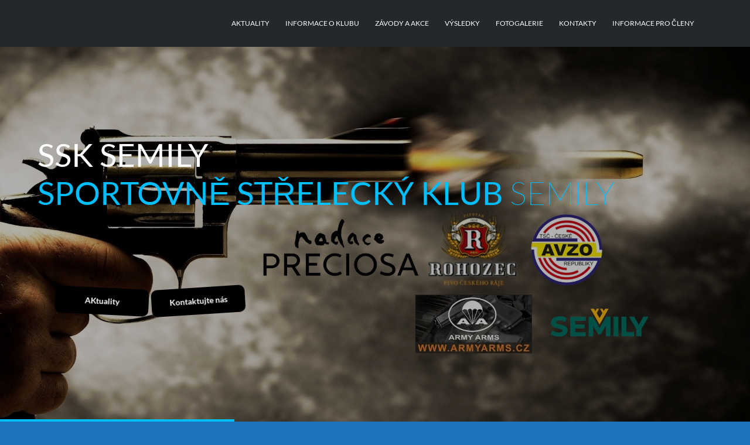

--- FILE ---
content_type: text/html; charset=UTF-8
request_url: http://www.ssksemily.cz/
body_size: 9767
content:
<!DOCTYPE html>
<html lang="cs">
	<head>
		<meta charset="UTF-8">
		<meta name="viewport" content="width=device-width, initial-scale=1">
		<link rel="profile" href="http://gmpg.org/xfn/11">
		<link rel="pingback" href="http://www.ssksemily.cz/xmlrpc.php">
		<meta name='robots' content='index, follow, max-image-preview:large, max-snippet:-1, max-video-preview:-1' />
	<style>img:is([sizes="auto" i], [sizes^="auto," i]) { contain-intrinsic-size: 3000px 1500px }</style>
	
	<!-- This site is optimized with the Yoast SEO plugin v26.8 - https://yoast.com/product/yoast-seo-wordpress/ -->
	<title>homepage - SSK Semily</title>
	<link rel="canonical" href="http://www.ssksemily.cz/" />
	<meta property="og:locale" content="cs_CZ" />
	<meta property="og:type" content="website" />
	<meta property="og:title" content="homepage - SSK Semily" />
	<meta property="og:description" content="SSK SEMILY Sportovně střelecký klub Semily AKtuality Kontaktujte nás AVZO Semily AVZO TSČ ČR I. &#8211; ZO Semily AKtuality Kontaktujte nás" />
	<meta property="og:url" content="http://www.ssksemily.cz/" />
	<meta property="og:site_name" content="SSK Semily" />
	<meta property="article:modified_time" content="2021-12-25T09:56:19+00:00" />
	<meta name="twitter:card" content="summary_large_image" />
	<script type="application/ld+json" class="yoast-schema-graph">{"@context":"https://schema.org","@graph":[{"@type":"WebPage","@id":"http://www.ssksemily.cz/","url":"http://www.ssksemily.cz/","name":"homepage - SSK Semily","isPartOf":{"@id":"http://www.ssksemily.cz/#website"},"datePublished":"2017-12-28T16:12:55+00:00","dateModified":"2021-12-25T09:56:19+00:00","breadcrumb":{"@id":"http://www.ssksemily.cz/#breadcrumb"},"inLanguage":"cs","potentialAction":[{"@type":"ReadAction","target":["http://www.ssksemily.cz/"]}]},{"@type":"BreadcrumbList","@id":"http://www.ssksemily.cz/#breadcrumb","itemListElement":[{"@type":"ListItem","position":1,"name":"Domů"}]},{"@type":"WebSite","@id":"http://www.ssksemily.cz/#website","url":"http://www.ssksemily.cz/","name":"SSK Semily","description":"Sprotovně střelecký klub Semily","potentialAction":[{"@type":"SearchAction","target":{"@type":"EntryPoint","urlTemplate":"http://www.ssksemily.cz/?s={search_term_string}"},"query-input":{"@type":"PropertyValueSpecification","valueRequired":true,"valueName":"search_term_string"}}],"inLanguage":"cs"}]}</script>
	<!-- / Yoast SEO plugin. -->


<link rel="alternate" type="application/rss+xml" title="SSK Semily &raquo; RSS zdroj" href="http://www.ssksemily.cz/feed/" />
<link rel="alternate" type="application/rss+xml" title="SSK Semily &raquo; RSS komentářů" href="http://www.ssksemily.cz/comments/feed/" />
<script type="text/javascript">
/* <![CDATA[ */
window._wpemojiSettings = {"baseUrl":"https:\/\/s.w.org\/images\/core\/emoji\/16.0.1\/72x72\/","ext":".png","svgUrl":"https:\/\/s.w.org\/images\/core\/emoji\/16.0.1\/svg\/","svgExt":".svg","source":{"concatemoji":"http:\/\/www.ssksemily.cz\/wp-includes\/js\/wp-emoji-release.min.js?ver=6.8.3"}};
/*! This file is auto-generated */
!function(s,n){var o,i,e;function c(e){try{var t={supportTests:e,timestamp:(new Date).valueOf()};sessionStorage.setItem(o,JSON.stringify(t))}catch(e){}}function p(e,t,n){e.clearRect(0,0,e.canvas.width,e.canvas.height),e.fillText(t,0,0);var t=new Uint32Array(e.getImageData(0,0,e.canvas.width,e.canvas.height).data),a=(e.clearRect(0,0,e.canvas.width,e.canvas.height),e.fillText(n,0,0),new Uint32Array(e.getImageData(0,0,e.canvas.width,e.canvas.height).data));return t.every(function(e,t){return e===a[t]})}function u(e,t){e.clearRect(0,0,e.canvas.width,e.canvas.height),e.fillText(t,0,0);for(var n=e.getImageData(16,16,1,1),a=0;a<n.data.length;a++)if(0!==n.data[a])return!1;return!0}function f(e,t,n,a){switch(t){case"flag":return n(e,"\ud83c\udff3\ufe0f\u200d\u26a7\ufe0f","\ud83c\udff3\ufe0f\u200b\u26a7\ufe0f")?!1:!n(e,"\ud83c\udde8\ud83c\uddf6","\ud83c\udde8\u200b\ud83c\uddf6")&&!n(e,"\ud83c\udff4\udb40\udc67\udb40\udc62\udb40\udc65\udb40\udc6e\udb40\udc67\udb40\udc7f","\ud83c\udff4\u200b\udb40\udc67\u200b\udb40\udc62\u200b\udb40\udc65\u200b\udb40\udc6e\u200b\udb40\udc67\u200b\udb40\udc7f");case"emoji":return!a(e,"\ud83e\udedf")}return!1}function g(e,t,n,a){var r="undefined"!=typeof WorkerGlobalScope&&self instanceof WorkerGlobalScope?new OffscreenCanvas(300,150):s.createElement("canvas"),o=r.getContext("2d",{willReadFrequently:!0}),i=(o.textBaseline="top",o.font="600 32px Arial",{});return e.forEach(function(e){i[e]=t(o,e,n,a)}),i}function t(e){var t=s.createElement("script");t.src=e,t.defer=!0,s.head.appendChild(t)}"undefined"!=typeof Promise&&(o="wpEmojiSettingsSupports",i=["flag","emoji"],n.supports={everything:!0,everythingExceptFlag:!0},e=new Promise(function(e){s.addEventListener("DOMContentLoaded",e,{once:!0})}),new Promise(function(t){var n=function(){try{var e=JSON.parse(sessionStorage.getItem(o));if("object"==typeof e&&"number"==typeof e.timestamp&&(new Date).valueOf()<e.timestamp+604800&&"object"==typeof e.supportTests)return e.supportTests}catch(e){}return null}();if(!n){if("undefined"!=typeof Worker&&"undefined"!=typeof OffscreenCanvas&&"undefined"!=typeof URL&&URL.createObjectURL&&"undefined"!=typeof Blob)try{var e="postMessage("+g.toString()+"("+[JSON.stringify(i),f.toString(),p.toString(),u.toString()].join(",")+"));",a=new Blob([e],{type:"text/javascript"}),r=new Worker(URL.createObjectURL(a),{name:"wpTestEmojiSupports"});return void(r.onmessage=function(e){c(n=e.data),r.terminate(),t(n)})}catch(e){}c(n=g(i,f,p,u))}t(n)}).then(function(e){for(var t in e)n.supports[t]=e[t],n.supports.everything=n.supports.everything&&n.supports[t],"flag"!==t&&(n.supports.everythingExceptFlag=n.supports.everythingExceptFlag&&n.supports[t]);n.supports.everythingExceptFlag=n.supports.everythingExceptFlag&&!n.supports.flag,n.DOMReady=!1,n.readyCallback=function(){n.DOMReady=!0}}).then(function(){return e}).then(function(){var e;n.supports.everything||(n.readyCallback(),(e=n.source||{}).concatemoji?t(e.concatemoji):e.wpemoji&&e.twemoji&&(t(e.twemoji),t(e.wpemoji)))}))}((window,document),window._wpemojiSettings);
/* ]]> */
</script>
<style id='wp-emoji-styles-inline-css' type='text/css'>

	img.wp-smiley, img.emoji {
		display: inline !important;
		border: none !important;
		box-shadow: none !important;
		height: 1em !important;
		width: 1em !important;
		margin: 0 0.07em !important;
		vertical-align: -0.1em !important;
		background: none !important;
		padding: 0 !important;
	}
</style>
<link rel='stylesheet' id='wp-block-library-css' href='http://www.ssksemily.cz/wp-includes/css/dist/block-library/style.min.css?ver=6.8.3' type='text/css' media='all' />
<style id='classic-theme-styles-inline-css' type='text/css'>
/*! This file is auto-generated */
.wp-block-button__link{color:#fff;background-color:#32373c;border-radius:9999px;box-shadow:none;text-decoration:none;padding:calc(.667em + 2px) calc(1.333em + 2px);font-size:1.125em}.wp-block-file__button{background:#32373c;color:#fff;text-decoration:none}
</style>
<style id='pdfemb-pdf-embedder-viewer-style-inline-css' type='text/css'>
.wp-block-pdfemb-pdf-embedder-viewer{max-width:none}

</style>
<style id='global-styles-inline-css' type='text/css'>
:root{--wp--preset--aspect-ratio--square: 1;--wp--preset--aspect-ratio--4-3: 4/3;--wp--preset--aspect-ratio--3-4: 3/4;--wp--preset--aspect-ratio--3-2: 3/2;--wp--preset--aspect-ratio--2-3: 2/3;--wp--preset--aspect-ratio--16-9: 16/9;--wp--preset--aspect-ratio--9-16: 9/16;--wp--preset--color--black: #000000;--wp--preset--color--cyan-bluish-gray: #abb8c3;--wp--preset--color--white: #ffffff;--wp--preset--color--pale-pink: #f78da7;--wp--preset--color--vivid-red: #cf2e2e;--wp--preset--color--luminous-vivid-orange: #ff6900;--wp--preset--color--luminous-vivid-amber: #fcb900;--wp--preset--color--light-green-cyan: #7bdcb5;--wp--preset--color--vivid-green-cyan: #00d084;--wp--preset--color--pale-cyan-blue: #8ed1fc;--wp--preset--color--vivid-cyan-blue: #0693e3;--wp--preset--color--vivid-purple: #9b51e0;--wp--preset--gradient--vivid-cyan-blue-to-vivid-purple: linear-gradient(135deg,rgba(6,147,227,1) 0%,rgb(155,81,224) 100%);--wp--preset--gradient--light-green-cyan-to-vivid-green-cyan: linear-gradient(135deg,rgb(122,220,180) 0%,rgb(0,208,130) 100%);--wp--preset--gradient--luminous-vivid-amber-to-luminous-vivid-orange: linear-gradient(135deg,rgba(252,185,0,1) 0%,rgba(255,105,0,1) 100%);--wp--preset--gradient--luminous-vivid-orange-to-vivid-red: linear-gradient(135deg,rgba(255,105,0,1) 0%,rgb(207,46,46) 100%);--wp--preset--gradient--very-light-gray-to-cyan-bluish-gray: linear-gradient(135deg,rgb(238,238,238) 0%,rgb(169,184,195) 100%);--wp--preset--gradient--cool-to-warm-spectrum: linear-gradient(135deg,rgb(74,234,220) 0%,rgb(151,120,209) 20%,rgb(207,42,186) 40%,rgb(238,44,130) 60%,rgb(251,105,98) 80%,rgb(254,248,76) 100%);--wp--preset--gradient--blush-light-purple: linear-gradient(135deg,rgb(255,206,236) 0%,rgb(152,150,240) 100%);--wp--preset--gradient--blush-bordeaux: linear-gradient(135deg,rgb(254,205,165) 0%,rgb(254,45,45) 50%,rgb(107,0,62) 100%);--wp--preset--gradient--luminous-dusk: linear-gradient(135deg,rgb(255,203,112) 0%,rgb(199,81,192) 50%,rgb(65,88,208) 100%);--wp--preset--gradient--pale-ocean: linear-gradient(135deg,rgb(255,245,203) 0%,rgb(182,227,212) 50%,rgb(51,167,181) 100%);--wp--preset--gradient--electric-grass: linear-gradient(135deg,rgb(202,248,128) 0%,rgb(113,206,126) 100%);--wp--preset--gradient--midnight: linear-gradient(135deg,rgb(2,3,129) 0%,rgb(40,116,252) 100%);--wp--preset--font-size--small: 13px;--wp--preset--font-size--medium: 20px;--wp--preset--font-size--large: 36px;--wp--preset--font-size--x-large: 42px;--wp--preset--spacing--20: 0.44rem;--wp--preset--spacing--30: 0.67rem;--wp--preset--spacing--40: 1rem;--wp--preset--spacing--50: 1.5rem;--wp--preset--spacing--60: 2.25rem;--wp--preset--spacing--70: 3.38rem;--wp--preset--spacing--80: 5.06rem;--wp--preset--shadow--natural: 6px 6px 9px rgba(0, 0, 0, 0.2);--wp--preset--shadow--deep: 12px 12px 50px rgba(0, 0, 0, 0.4);--wp--preset--shadow--sharp: 6px 6px 0px rgba(0, 0, 0, 0.2);--wp--preset--shadow--outlined: 6px 6px 0px -3px rgba(255, 255, 255, 1), 6px 6px rgba(0, 0, 0, 1);--wp--preset--shadow--crisp: 6px 6px 0px rgba(0, 0, 0, 1);}:where(.is-layout-flex){gap: 0.5em;}:where(.is-layout-grid){gap: 0.5em;}body .is-layout-flex{display: flex;}.is-layout-flex{flex-wrap: wrap;align-items: center;}.is-layout-flex > :is(*, div){margin: 0;}body .is-layout-grid{display: grid;}.is-layout-grid > :is(*, div){margin: 0;}:where(.wp-block-columns.is-layout-flex){gap: 2em;}:where(.wp-block-columns.is-layout-grid){gap: 2em;}:where(.wp-block-post-template.is-layout-flex){gap: 1.25em;}:where(.wp-block-post-template.is-layout-grid){gap: 1.25em;}.has-black-color{color: var(--wp--preset--color--black) !important;}.has-cyan-bluish-gray-color{color: var(--wp--preset--color--cyan-bluish-gray) !important;}.has-white-color{color: var(--wp--preset--color--white) !important;}.has-pale-pink-color{color: var(--wp--preset--color--pale-pink) !important;}.has-vivid-red-color{color: var(--wp--preset--color--vivid-red) !important;}.has-luminous-vivid-orange-color{color: var(--wp--preset--color--luminous-vivid-orange) !important;}.has-luminous-vivid-amber-color{color: var(--wp--preset--color--luminous-vivid-amber) !important;}.has-light-green-cyan-color{color: var(--wp--preset--color--light-green-cyan) !important;}.has-vivid-green-cyan-color{color: var(--wp--preset--color--vivid-green-cyan) !important;}.has-pale-cyan-blue-color{color: var(--wp--preset--color--pale-cyan-blue) !important;}.has-vivid-cyan-blue-color{color: var(--wp--preset--color--vivid-cyan-blue) !important;}.has-vivid-purple-color{color: var(--wp--preset--color--vivid-purple) !important;}.has-black-background-color{background-color: var(--wp--preset--color--black) !important;}.has-cyan-bluish-gray-background-color{background-color: var(--wp--preset--color--cyan-bluish-gray) !important;}.has-white-background-color{background-color: var(--wp--preset--color--white) !important;}.has-pale-pink-background-color{background-color: var(--wp--preset--color--pale-pink) !important;}.has-vivid-red-background-color{background-color: var(--wp--preset--color--vivid-red) !important;}.has-luminous-vivid-orange-background-color{background-color: var(--wp--preset--color--luminous-vivid-orange) !important;}.has-luminous-vivid-amber-background-color{background-color: var(--wp--preset--color--luminous-vivid-amber) !important;}.has-light-green-cyan-background-color{background-color: var(--wp--preset--color--light-green-cyan) !important;}.has-vivid-green-cyan-background-color{background-color: var(--wp--preset--color--vivid-green-cyan) !important;}.has-pale-cyan-blue-background-color{background-color: var(--wp--preset--color--pale-cyan-blue) !important;}.has-vivid-cyan-blue-background-color{background-color: var(--wp--preset--color--vivid-cyan-blue) !important;}.has-vivid-purple-background-color{background-color: var(--wp--preset--color--vivid-purple) !important;}.has-black-border-color{border-color: var(--wp--preset--color--black) !important;}.has-cyan-bluish-gray-border-color{border-color: var(--wp--preset--color--cyan-bluish-gray) !important;}.has-white-border-color{border-color: var(--wp--preset--color--white) !important;}.has-pale-pink-border-color{border-color: var(--wp--preset--color--pale-pink) !important;}.has-vivid-red-border-color{border-color: var(--wp--preset--color--vivid-red) !important;}.has-luminous-vivid-orange-border-color{border-color: var(--wp--preset--color--luminous-vivid-orange) !important;}.has-luminous-vivid-amber-border-color{border-color: var(--wp--preset--color--luminous-vivid-amber) !important;}.has-light-green-cyan-border-color{border-color: var(--wp--preset--color--light-green-cyan) !important;}.has-vivid-green-cyan-border-color{border-color: var(--wp--preset--color--vivid-green-cyan) !important;}.has-pale-cyan-blue-border-color{border-color: var(--wp--preset--color--pale-cyan-blue) !important;}.has-vivid-cyan-blue-border-color{border-color: var(--wp--preset--color--vivid-cyan-blue) !important;}.has-vivid-purple-border-color{border-color: var(--wp--preset--color--vivid-purple) !important;}.has-vivid-cyan-blue-to-vivid-purple-gradient-background{background: var(--wp--preset--gradient--vivid-cyan-blue-to-vivid-purple) !important;}.has-light-green-cyan-to-vivid-green-cyan-gradient-background{background: var(--wp--preset--gradient--light-green-cyan-to-vivid-green-cyan) !important;}.has-luminous-vivid-amber-to-luminous-vivid-orange-gradient-background{background: var(--wp--preset--gradient--luminous-vivid-amber-to-luminous-vivid-orange) !important;}.has-luminous-vivid-orange-to-vivid-red-gradient-background{background: var(--wp--preset--gradient--luminous-vivid-orange-to-vivid-red) !important;}.has-very-light-gray-to-cyan-bluish-gray-gradient-background{background: var(--wp--preset--gradient--very-light-gray-to-cyan-bluish-gray) !important;}.has-cool-to-warm-spectrum-gradient-background{background: var(--wp--preset--gradient--cool-to-warm-spectrum) !important;}.has-blush-light-purple-gradient-background{background: var(--wp--preset--gradient--blush-light-purple) !important;}.has-blush-bordeaux-gradient-background{background: var(--wp--preset--gradient--blush-bordeaux) !important;}.has-luminous-dusk-gradient-background{background: var(--wp--preset--gradient--luminous-dusk) !important;}.has-pale-ocean-gradient-background{background: var(--wp--preset--gradient--pale-ocean) !important;}.has-electric-grass-gradient-background{background: var(--wp--preset--gradient--electric-grass) !important;}.has-midnight-gradient-background{background: var(--wp--preset--gradient--midnight) !important;}.has-small-font-size{font-size: var(--wp--preset--font-size--small) !important;}.has-medium-font-size{font-size: var(--wp--preset--font-size--medium) !important;}.has-large-font-size{font-size: var(--wp--preset--font-size--large) !important;}.has-x-large-font-size{font-size: var(--wp--preset--font-size--x-large) !important;}
:where(.wp-block-post-template.is-layout-flex){gap: 1.25em;}:where(.wp-block-post-template.is-layout-grid){gap: 1.25em;}
:where(.wp-block-columns.is-layout-flex){gap: 2em;}:where(.wp-block-columns.is-layout-grid){gap: 2em;}
:root :where(.wp-block-pullquote){font-size: 1.5em;line-height: 1.6;}
</style>
<link rel='stylesheet' id='nowadays-style-css' href='http://www.ssksemily.cz/wp-content/themes/nowadays/assets/css/styles.min.css?ver=6.8.3' type='text/css' media='all' />
<link rel='stylesheet' id='nowadays-font-heading-css' href='http://www.ssksemily.cz/wp-content/themes/nowadays/assets/css/fonts.min.css?ver=6.8.3' type='text/css' media='all' />
<link rel='stylesheet' id='nowadays-icons-theme-css' href='http://www.ssksemily.cz/wp-content/themes/nowadays/assets/icons/styles.css?ver=6.8.3' type='text/css' media='all' />
<style id='nowadays-icons-theme-inline-css' type='text/css'>
:root {
--lpt_primary_color:#00bfff;--lpt_blog_primary_color:#a8a8a8;--lpt_font_main_family:'PT Sans', 'Helvetica', 'Arial', sans-serif;--lpt_font_main_size:16px;--lpt_font_main_line_height:1.6;--lpt_font_main_letter_spacing:0px;--lpt_font_main_color:#555;--lpt_font_main_weight:400;--lpt_font_main_style:normal;--lpt_font_h1_family:'Lato', 'Helvetica', 'Arial', sans-serif;--lpt_font_h1_size:2.25rem;--lpt_font_h1_line_height:1.2;--lpt_font_h1_letter_spacing:0px;--lpt_font_h1_color:#444;--lpt_font_h1_weight:400;--lpt_font_h1_style:normal;--lpt_font_h2_family:'Lato', 'Helvetica', 'Arial', sans-serif;--lpt_font_h2_size:2rem;--lpt_font_h2_line_height:1.2;--lpt_font_h2_letter_spacing:0px;--lpt_font_h2_color:#444;--lpt_font_h2_weight:400;--lpt_font_h2_style:normal;--lpt_font_h3_family:'Lato', 'Helvetica', 'Arial', sans-serif;--lpt_font_h3_size:1.625rem;--lpt_font_h3_line_height:1.2;--lpt_font_h3_letter_spacing:0px;--lpt_font_h3_color:#444;--lpt_font_h3_weight:400;--lpt_font_h3_style:normal;--lpt_font_h4_family:'Lato', 'Helvetica', 'Arial', sans-serif;--lpt_font_h4_size:1.125rem;--lpt_font_h4_line_height:1.2;--lpt_font_h4_letter_spacing:0px;--lpt_font_h4_color:#444;--lpt_font_h4_weight:400;--lpt_font_h4_style:normal;--lpt_font_h5_family:'Lato', 'Helvetica', 'Arial', sans-serif;--lpt_font_h5_size:1rem;--lpt_font_h5_line_height:1.4;--lpt_font_h5_letter_spacing:0px;--lpt_font_h5_color:#444;--lpt_font_h5_weight:700;--lpt_font_h5_style:normal;--lpt_font_h6_family:'Lato', 'Helvetica', 'Arial', sans-serif;--lpt_font_h6_size:0.75rem;--lpt_font_h6_line_height:1.2;--lpt_font_h6_letter_spacing:0px;--lpt_font_h6_color:#444;--lpt_font_h6_weight:700;--lpt_font_h6_style:normal;--lpt_font_menu_family:'Lato', 'Helvetica', 'Arial', sans-serif;--lpt_font_menu_size:0.75rem;--lpt_font_menu_letter_spacing:0px;--lpt_font_menu_weight:400;--lpt_font_menu_style:normal;--lpt_font_button_family:'Lato', 'Helvetica', 'Arial', sans-serif;--lpt_font_button_letter_spacing:0px;--lpt_font_button_weight:400;--lpt_font_button_style:normal;--lpt_container_max_width:1170px;--lpt_background_color:#1e73be;--lpt_header_height:80px;--lpt_desktop_menu_initial_bg_color:rgba(255,255,255,0);--lpt_desktop_menu_sticky_bg_color:#24272b;--lpt_desktop_menu_link_color:#ffffff;--lpt_desktop_menu_link_hover_color:var(--lpt_primary_color);--lpt_desktop_submenu_bg_color:#24272b;--lpt_desktop_submenu_link_color:#ffffff;--lpt_desktop_submenu_link_hover_color:#ffffff;--lpt_desktop_menu_megamenu_link_hover_color:var(--lpt_primary_color);--lpt_desktop_menu_megamenu_line_color:#34393e;--lpt_desktop_submenu_css_box_border_radius:0px;--lpt_desktop_submenu_css_box_box_shadow:none;--lpt_mobile_menu_hamburger_color:#ffffff;--lpt_mobile_menu_hamburger_sticky_color:#ffffff;--lpt_mobile_menu_initial_bg_color:rgba(255,255,255,0);--lpt_mobile_menu_sticky_bg_color:#24272b;--lpt_mobile_menu_bg_color:#24272b;--lpt_mobile_menu_link_color:#dddddd;--lpt_mobile_menu_link_hover_color:#ffffff;--lpt_mobile_menu_link_active_color:var(--lpt_primary_color);--lpt_mobile_submenu_bg_color:#24272b;--lpt_mobile_submenu_link_color:#9aa8a8;--lpt_mobile_submenu_link_hover_color:#ffffff;--lpt_footer_top_bg_color:#24272b;--lpt_footer_top_color:#9aa8a8;--lpt_footer_widget_title_color:#ffffff;--lpt_footer_widget_title_line_color:#34393e;--lpt_footer_social_icon_color:#4e5b5b;--lpt_footer_bottom_bg_color:#1f2225;--lpt_footer_bottom_color:#9aa8a8;--lpt_footer_input_bg_color:#282c30;--lpt_footer_input_focus_color:#2c3035;--lpt_footer_accent_color:var(--lpt_primary_color);--lpt_footer_link_hover_color:#ffffff;--lpt_footer_menu_link_color:#ffffff;--lpt_input_bg_color:#ffffff;--lpt_input_text_color:#6e6e6e;--lpt_input_border_color:#dddddd;--lpt_input_focused_border_color:#a7a7a7;--lpt_input_disabled_border_color:#efefef;--lpt_input_border_width:1px;--lpt_input_border_radius:0px;--lpt_input_font_size:0.875rem;--lpt_input_font_weight:400;--lpt_features_2_hover_bg_color:#24272b;--lpt_pricing_table_hover_bg_color:#24272b;--lpt_light_gray_color:#f9f9f9;--lpt_dark_gray_color:#222;--lpt_dark_color:#24272b;--lpt_text_l12_color:#747474;--lpt_text_l20_color:#888888;--lpt_shade_0_color:#ffffff;--lpt_shade_1_color:#ccc;
}
</style>
<link rel='stylesheet' id='tablepress-default-css' href='http://www.ssksemily.cz/wp-content/plugins/tablepress/css/build/default.css?ver=3.2.6' type='text/css' media='all' />
<link rel='stylesheet' id='nowadays-child-style-css' href='http://www.ssksemily.cz/wp-content/themes/nowadays-child/style.css?ver=6.8.3' type='text/css' media='all' />
<script type="text/javascript" src="http://www.ssksemily.cz/wp-includes/js/jquery/jquery.min.js?ver=3.7.1" id="jquery-core-js"></script>
<script type="text/javascript" src="http://www.ssksemily.cz/wp-includes/js/jquery/jquery-migrate.min.js?ver=3.4.1" id="jquery-migrate-js"></script>
<link rel="https://api.w.org/" href="http://www.ssksemily.cz/wp-json/" /><link rel="alternate" title="JSON" type="application/json" href="http://www.ssksemily.cz/wp-json/wp/v2/pages/19" /><link rel="EditURI" type="application/rsd+xml" title="RSD" href="http://www.ssksemily.cz/xmlrpc.php?rsd" />
<meta name="generator" content="WordPress 6.8.3" />
<link rel='shortlink' href='http://www.ssksemily.cz/' />
<link rel="alternate" title="oEmbed (JSON)" type="application/json+oembed" href="http://www.ssksemily.cz/wp-json/oembed/1.0/embed?url=http%3A%2F%2Fwww.ssksemily.cz%2F" />
<link rel="alternate" title="oEmbed (XML)" type="text/xml+oembed" href="http://www.ssksemily.cz/wp-json/oembed/1.0/embed?url=http%3A%2F%2Fwww.ssksemily.cz%2F&#038;format=xml" />
<style type="text/css" id="custom-background-css">
body.custom-background { background-color: #1e73be; }
</style>
	<link rel="icon" href="http://www.ssksemily.cz/wp-content/uploads/2018/01/cropped-terc_bez_poz-32x32.png" sizes="32x32" />
<link rel="icon" href="http://www.ssksemily.cz/wp-content/uploads/2018/01/cropped-terc_bez_poz-192x192.png" sizes="192x192" />
<link rel="apple-touch-icon" href="http://www.ssksemily.cz/wp-content/uploads/2018/01/cropped-terc_bez_poz-180x180.png" />
<meta name="msapplication-TileImage" content="http://www.ssksemily.cz/wp-content/uploads/2018/01/cropped-terc_bez_poz-270x270.png" />
	</head>
		<body class="home wp-singular page-template page-template-page-home page-template-page-home-php page page-id-19 custom-background wp-theme-nowadays wp-child-theme-nowadays-child p-multipage menu-mobile-right smooth-scroll sticky-header ">
				<!-- preloader -->
		<div class="preloader"></div>
				<!-- page preloader -->
		<div class="p-preloader">
			<div class="p-preloader__top"></div>
			<div class="p-preloader__bottom"></div>
			<div class="p-preloader__progressbar"></div>
			<div class="p-preloader__percentage">0</div>
		</div>
				<!-- global wrapper -->
		<div class="wrapper">
			<!-- start header(menu) section -->
						<header class="header">
				<div class="container">
					<div class="row">
						<div class="header-logo col-xs-9 col-sm-3 align-left">
							<a class="header-logo__link" href="http://www.ssksemily.cz/" rel="home"></a>						</div>
											
<nav class="menu-nav col-xs-3 col-sm-9">
	<div class="menu-toggle">
		<div class="menu-toggle__inner"></div>
	</div>
	<ul class="menu align-center header_menu_desktop_case_upper header_submenu_desktop_case_capitalize header_menu_mobile_case_upper header_submenu_mobile_case_capitalize"><li class="menu__item menu-mobile-logo"><a class="header-logo__link" href="http://www.ssksemily.cz/" rel="home"></a></li><li class="menu__item  menu-item menu-item-type-custom menu-item-object-custom"><a class="menu__link" href="/aktuality" target="_self">Aktuality</a></li>
<li class="menu__item  menu-item menu-item-type-custom menu-item-object-custom menu-item-has-children"><a class="menu__link" href="/informace-o-ssk" target="_self">Informace o klubu</a>
<ul class="submenu">
	<li class="submenu__item  menu-item menu-item-type-custom menu-item-object-custom"><a class="submenu__link" href="/informace-o-klubu/historie" target="_self">Historie klubu</a></li>
	<li class="submenu__item  menu-item menu-item-type-custom menu-item-object-custom"><a class="submenu__link" href="/informace-o-klubu/provozni-rad" target="_self">Provozní řád střelnice</a></li>
	<li class="submenu__item  menu-item menu-item-type-custom menu-item-object-custom"><a class="submenu__link" href="/informace-o-ssk/informace-o-brigadach-v-ssk/" target="_self">Pravidla brigád v SSK</a></li>
</ul>
</li>
<li class="menu__item  menu-item menu-item-type-custom menu-item-object-custom menu-item-has-children"><a class="menu__link" href="/zavody-a-akce/v-aktualnim-roce/" target="_self">Závody a akce</a>
<ul class="submenu">
	<li class="submenu__item  menu-item menu-item-type-custom menu-item-object-custom menu-item-has-children"><a class="submenu__link" href="/zavody-a-akce/v-aktualnim-roce/" target="_self">Kalendář závodů</a>
	<ul class="submenu">
		<li class="submenu__item  menu-item menu-item-type-custom menu-item-object-custom"><a class="submenu__link" href="/zavody-a-akce/v-aktualnim-roce/" target="_self">Kalendář závodů 2025</a></li>
		<li class="submenu__item  menu-item menu-item-type-custom menu-item-object-custom"><a class="submenu__link" href="/zavody-a-akce/v-roce-2024" target="_self">Kalendář závodů 2024</a></li>
		<li class="submenu__item  menu-item menu-item-type-custom menu-item-object-custom"><a class="submenu__link" href="/zavody-a-akce/v-roce-2023" target="_self">Kalendář závodů 2023</a></li>
		<li class="submenu__item  menu-item menu-item-type-custom menu-item-object-custom"><a class="submenu__link" href="/zavody-a-akce/v-roce-2022/" target="_self">Kalendář závodů 2022</a></li>
		<li class="submenu__item  menu-item menu-item-type-custom menu-item-object-custom"><a class="submenu__link" href="/zavody-a-akce/v-roce-2021/" target="_self">Kalendář závodů 2021</a></li>
		<li class="submenu__item  menu-item menu-item-type-custom menu-item-object-custom"><a class="submenu__link" href="/zavody-a-akce/v-roce-2020/" target="_self">Kalendář závodů 2020</a></li>
		<li class="submenu__item  menu-item menu-item-type-custom menu-item-object-custom"><a class="submenu__link" href="/zavody-a-akce/kalendar-2019-1/" target="_self">Kalendář závodů 2019</a></li>
		<li class="submenu__item  menu-item menu-item-type-custom menu-item-object-custom"><a class="submenu__link" href="/zavody-a-akce/kalendar-2018-2/" target="_self">Kalendář závodů 2018</a></li>
	</ul>
</li>
	<li class="submenu__item  menu-item menu-item-type-custom menu-item-object-custom"><a class="submenu__link" href="/zavody-a-akce/jarni-perkus-2025/" target="_self">Jarní perkus</a></li>
	<li class="submenu__item  menu-item menu-item-type-custom menu-item-object-custom"><a class="submenu__link" href="/zavody-a-akce/memorial-vladimira-vavry-3/" target="_self">Memoriál vladimíra Vávry</a></li>
	<li class="submenu__item  menu-item menu-item-type-custom menu-item-object-custom"><a class="submenu__link" href="/zavody-a-akce/vc-rigad-2/" target="_self">VC RIGAD</a></li>
	<li class="submenu__item  menu-item menu-item-type-custom menu-item-object-custom"><a class="submenu__link" href="/zavody-a-akce/velka-cena-avza/" target="_self">Velká cena AVZO</a></li>
	<li class="submenu__item  menu-item menu-item-type-custom menu-item-object-custom"><a class="submenu__link" href="/zavody-a-akce/vc-army-arms/" target="_self">VC ARMY ARMS Liberec</a></li>
	<li class="submenu__item  menu-item menu-item-type-custom menu-item-object-custom"><a class="submenu__link" href="/zavody-a-akce/vc-ssk-avzo-2025/" target="_self">VC SSK a AVZO</a></li>
	<li class="submenu__item  menu-item menu-item-type-custom menu-item-object-custom"><a class="submenu__link" href="/zavody-a-akce/mirena-pod-vartou-3/" target="_self">Mířená pod vartou</a></li>
	<li class="submenu__item  menu-item menu-item-type-custom menu-item-object-custom"><a class="submenu__link" href="/zavody-a-akce/vc-pivovaru-rohozec-2025/" target="_self">VC pivovaru Rohozec</a></li>
	<li class="submenu__item  menu-item menu-item-type-custom menu-item-object-custom"><a class="submenu__link" href="/zavody-a-akce/v-aktualnim-roce/zavod-100letych-2025/" target="_self">Závod 100 letých</a></li>
	<li class="submenu__item  menu-item menu-item-type-custom menu-item-object-custom"><a class="submenu__link" href="/zavody-a-akce/memorial-jiriho-medka-4/" target="_self">Memorial Jiřího Medka</a></li>
</ul>
</li>
<li class="menu__item  menu-item menu-item-type-custom menu-item-object-custom menu-item-has-children"><a class="menu__link" href="#" target="_self">Výsledky</a>
<ul class="submenu">
	<li class="submenu__item  menu-item menu-item-type-custom menu-item-object-custom menu-item-has-children"><a class="submenu__link" href="#" target="_self">2025</a>
	<ul class="submenu">
		<li class="submenu__item  menu-item menu-item-type-custom menu-item-object-custom"><a class="submenu__link" href="https://www.ssksemily.cz/vysledky/jarni-perkus-2025/" target="_self">Jarní perkus</a></li>
		<li class="submenu__item  menu-item menu-item-type-custom menu-item-object-custom"><a class="submenu__link" href="/vysledky/memorial-vladimira-vavry-4/" target="_self">Memoriál vladimíra vávry</a></li>
		<li class="submenu__item  menu-item menu-item-type-custom menu-item-object-custom"><a class="submenu__link" href="/vysledky/vc-rigad-2/" target="_self">VC RIGAD</a></li>
		<li class="submenu__item  menu-item menu-item-type-custom menu-item-object-custom"><a class="submenu__link" href="/vysledky/vc-avzo/" target="_self">VC AVZO</a></li>
		<li class="submenu__item  menu-item menu-item-type-custom menu-item-object-custom"><a class="submenu__link" href="https://www.ssksemily.cz/vysledky/vc-army-arms-3/" target="_self">VC ARMY ARMS</a></li>
		<li class="submenu__item  menu-item menu-item-type-custom menu-item-object-custom"><a class="submenu__link" href="/vc-ssk-a-avzo-2" target="_self">VC SSK a AVZO</a></li>
		<li class="submenu__item  menu-item menu-item-type-custom menu-item-object-custom"><a class="submenu__link" href="/vysledky/mirena-pod-vartou-2025/" target="_self">Mířeá pod vartou</a></li>
		<li class="submenu__item  menu-item menu-item-type-custom menu-item-object-custom"><a class="submenu__link" href="/vysledky/vc-pivovaru-rohozec-2025/" target="_self">VC pivovaru Rohozec</a></li>
		<li class="submenu__item  menu-item menu-item-type-custom menu-item-object-custom"><a class="submenu__link" href="/vysledky/zavod-stoletych-2025/" target="_self">Závod 100 letých</a></li>
		<li class="submenu__item  menu-item menu-item-type-custom menu-item-object-custom"><a class="submenu__link" href="/vysledky/memorial-j-medka/" target="_self">Memorial J. Medka</a></li>
	</ul>
</li>
	<li class="submenu__item  menu-item menu-item-type-custom menu-item-object-custom menu-item-has-children"><a class="submenu__link" href="#" target="_self">2024</a>
	<ul class="submenu">
		<li class="submenu__item  menu-item menu-item-type-custom menu-item-object-custom"><a class="submenu__link" href="/vysledky/jarni-perkus-2" target="_self">Jarní perkus</a></li>
		<li class="submenu__item  menu-item menu-item-type-custom menu-item-object-custom"><a class="submenu__link" href="/vysledky/memorial-vladimira-vavry-3/" target="_self">Memoriál Vladimíra Vávry</a></li>
		<li class="submenu__item  menu-item menu-item-type-custom menu-item-object-custom"><a class="submenu__link" href="/vysledky/vc-rigad/" target="_self">VC RIGAD</a></li>
		<li class="submenu__item  menu-item menu-item-type-custom menu-item-object-custom"><a class="submenu__link" href="/vysledky/vc-avzo-2024/" target="_self">VC AVZO</a></li>
		<li class="submenu__item  menu-item menu-item-type-custom menu-item-object-custom"><a class="submenu__link" href="/vysledky/vc-army-arms-2024/" target="_self">VC ARMY ARMS</a></li>
		<li class="submenu__item  menu-item menu-item-type-custom menu-item-object-custom"><a class="submenu__link" href="/vysledky/vz-ssk-a-avzo-2024/" target="_self">Velká cena SSK a AVZO</a></li>
		<li class="submenu__item  menu-item menu-item-type-custom menu-item-object-custom"><a class="submenu__link" href="/vysledky/mirena-pod-vartou-2024/" target="_self">Mířená pod vartou</a></li>
		<li class="submenu__item  menu-item menu-item-type-custom menu-item-object-custom"><a class="submenu__link" href="https://www.ssksemily.cz/vysledky/vc-rohozeckeho-pivovaru/" target="_self">VC Rohozeckého pivovaru</a></li>
		<li class="submenu__item  menu-item menu-item-type-custom menu-item-object-custom"><a class="submenu__link" href="/vysledky/zavod-100letych/" target="_self">Závod 100letých</a></li>
		<li class="submenu__item  menu-item menu-item-type-custom menu-item-object-custom"><a class="submenu__link" href="/vysledky/mamorial-jiriho-medka/" target="_self">Memorial Jiřího Medka</a></li>
	</ul>
</li>
	<li class="submenu__item  menu-item menu-item-type-custom menu-item-object-custom menu-item-has-children"><a class="submenu__link" href="#" target="_self">2023</a>
	<ul class="submenu">
		<li class="submenu__item  menu-item menu-item-type-custom menu-item-object-custom"><a class="submenu__link" href="/vysledky/vc-avzo-semily" target="_self">VC AVZO Semily</a></li>
		<li class="submenu__item  menu-item menu-item-type-custom menu-item-object-custom"><a class="submenu__link" href="/vysledky/jarni-perkus-2023/" target="_self">Jarní perkus</a></li>
		<li class="submenu__item  menu-item menu-item-type-custom menu-item-object-custom"><a class="submenu__link" href="/vysledky/memorial-vladimira-vavry-2/" target="_self">Memoriál Vladimíra Vávry</a></li>
		<li class="submenu__item  menu-item menu-item-type-custom menu-item-object-custom"><a class="submenu__link" href="/vysledky/vc-top-army-shop/" target="_self">VC TOP ARMY SHOP</a></li>
		<li class="submenu__item  menu-item menu-item-type-custom menu-item-object-custom"><a class="submenu__link" href="/vysledky/prebor-avzo/" target="_self">Přebor AVZO Semily</a></li>
		<li class="submenu__item  menu-item menu-item-type-custom menu-item-object-custom"><a class="submenu__link" href="/vysledky/vc-army-arms-2/" target="_self">VC ARMY ARMS</a></li>
		<li class="submenu__item  menu-item menu-item-type-custom menu-item-object-custom"><a class="submenu__link" href="/vysledky/vc-ssk-a-avzo/" target="_self">VC SSK a AVZO</a></li>
		<li class="submenu__item  menu-item menu-item-type-custom menu-item-object-custom"><a class="submenu__link" href="/vysledky/mirena-pod-vartou-3/" target="_self">Mířená pod vartou</a></li>
		<li class="submenu__item  menu-item menu-item-type-custom menu-item-object-custom"><a class="submenu__link" href="https://www.ssksemily.cz/zavody-a-akce/zavod-100-letych-3/" target="_self">Závod stoletých</a></li>
		<li class="submenu__item  menu-item menu-item-type-custom menu-item-object-custom"><a class="submenu__link" href="/vysledky/memorial-jiriho-medka-3/" target="_self">Memoriál Jiřího Medka</a></li>
	</ul>
</li>
	<li class="submenu__item  menu-item menu-item-type-custom menu-item-object-custom menu-item-has-children"><a class="submenu__link" href="#" target="_self">2022</a>
	<ul class="submenu">
		<li class="submenu__item  menu-item menu-item-type-custom menu-item-object-custom"><a class="submenu__link" href="/vysledky/jarni-perkus-2022/" target="_self">Jarní perkus</a></li>
		<li class="submenu__item  menu-item menu-item-type-custom menu-item-object-custom"><a class="submenu__link" href="/vysledky/memorial-vladimira-vavry/" target="_self">Memoriál Vladimíra Vávry</a></li>
		<li class="submenu__item  menu-item menu-item-type-custom menu-item-object-custom"><a class="submenu__link" href="/vysledky/top-army-shop-2022/" target="_self">Top Army Shop</a></li>
		<li class="submenu__item  menu-item menu-item-type-custom menu-item-object-custom"><a class="submenu__link" href="/vysledky/vysledky-army-arms-2022/" target="_self">VC ARMY ARMS</a></li>
		<li class="submenu__item  menu-item menu-item-type-custom menu-item-object-custom"><a class="submenu__link" href="/vysledky/historicke-zbrane-letni-kresadlo/" target="_self">Letní křesadlo</a></li>
		<li class="submenu__item  menu-item menu-item-type-custom menu-item-object-custom"><a class="submenu__link" href="/vysledky/mirena-pod-vartou-2/" target="_self">Mířená pod vartou</a></li>
		<li class="submenu__item  menu-item menu-item-type-custom menu-item-object-custom"><a class="submenu__link" href="/vysledky/historicke-zbrane-velka-cena-pivovaru-rohozec-2022/" target="_self">VC Rohozeckého pivovaru</a></li>
		<li class="submenu__item  menu-item menu-item-type-custom menu-item-object-custom"><a class="submenu__link" href="https://www.ssksemily.cz/vysledky/zavod-stoletych-2022/" target="_self">Závod stoletých</a></li>
		<li class="submenu__item  menu-item menu-item-type-custom menu-item-object-custom"><a class="submenu__link" href="https://www.ssksemily.cz/vysledky/klubovy-prebor-2022/" target="_self">Klubový přebor</a></li>
	</ul>
</li>
	<li class="submenu__item  menu-item menu-item-type-custom menu-item-object-custom menu-item-has-children"><a class="submenu__link" href="#" target="_self">2021</a>
	<ul class="submenu">
		<li class="submenu__item  menu-item menu-item-type-custom menu-item-object-custom"><a class="submenu__link" href="/vysledky/jarni-perkus-2021/" target="_self">Jarní perkus</a></li>
		<li class="submenu__item  menu-item menu-item-type-custom menu-item-object-custom"><a class="submenu__link" href="/vysledky/vc-avzo-semily-2021" target="_self">VC AVZO Semily</a></li>
		<li class="submenu__item  menu-item menu-item-type-custom menu-item-object-custom"><a class="submenu__link" href="/vysledky/mirena-pod-vartou-2021/" target="_self">Mířená pod Vartou 2021</a></li>
		<li class="submenu__item  menu-item menu-item-type-custom menu-item-object-custom"><a class="submenu__link" href="/vysledky/vc-cena-avzo-historicke-zbrane/" target="_self">VC AVZO Historické zbraně</a></li>
		<li class="submenu__item  menu-item menu-item-type-custom menu-item-object-custom"><a class="submenu__link" href="/vysledky/memorial-ppor-simonky-2021/" target="_self">Memoriál ppor. Šimonky</a></li>
		<li class="submenu__item  menu-item menu-item-type-custom menu-item-object-custom"><a class="submenu__link" href="/vysledky/velka-cena-army-arms-2021/" target="_self">VC ARMY ARMS</a></li>
		<li class="submenu__item  menu-item menu-item-type-custom menu-item-object-custom"><a class="submenu__link" href="/vysledky/zavod-stoletych-2021/" target="_self">Závod stoletých</a></li>
		<li class="submenu__item  menu-item menu-item-type-custom menu-item-object-custom"><a class="submenu__link" href="/vysledky/velka-cena-pivovaru-rohozec/" target="_self">VC pivovaru Rohozec</a></li>
	</ul>
</li>
	<li class="submenu__item  menu-item menu-item-type-custom menu-item-object-custom menu-item-has-children"><a class="submenu__link" href="#" target="_self">2020</a>
	<ul class="submenu">
		<li class="submenu__item  menu-item menu-item-type-custom menu-item-object-custom"><a class="submenu__link" href="/vysledky/jarni-perkus-2020/" target="_self">Jarní perkus</a></li>
		<li class="submenu__item  menu-item menu-item-type-custom menu-item-object-custom"><a class="submenu__link" href="/vysledky/memorial-vladimira-vavry-2020" target="_self">Memoriál Vladimíra Vávry</a></li>
		<li class="submenu__item  menu-item menu-item-type-custom menu-item-object-custom"><a class="submenu__link" href="http://new.ssksemily.cz/vysledky/mirena-pod-vartou-2020/" target="_self">Mířená pod vartou</a></li>
		<li class="submenu__item  menu-item menu-item-type-custom menu-item-object-custom"><a class="submenu__link" href="/vysledky/velka-cena-avzo-ssk-semily-2/" target="_self">Velká cena AVZO + SSK Semily</a></li>
		<li class="submenu__item  menu-item menu-item-type-custom menu-item-object-custom"><a class="submenu__link" href="/vysledky/velka-cena-army-arms-liberec/" target="_self">VC ARMY ARMS Liberec</a></li>
		<li class="submenu__item  menu-item menu-item-type-custom menu-item-object-custom"><a class="submenu__link" href="/vysledky/zavod-stoletych-2020/" target="_self">Závod stoletých</a></li>
		<li class="submenu__item  menu-item menu-item-type-custom menu-item-object-custom"><a class="submenu__link" href="/vysledky/velka-cena-pivovaru-rohozec-historicke-zbrane/" target="_self">VC Rohozeckého pivovaru</a></li>
	</ul>
</li>
	<li class="submenu__item  menu-item menu-item-type-custom menu-item-object-custom menu-item-has-children"><a class="submenu__link" href="#" target="_self">2019</a>
	<ul class="submenu">
		<li class="submenu__item  menu-item menu-item-type-custom menu-item-object-custom"><a class="submenu__link" href="/vysledky/steel-cup-2019/" target="_self">Steel CUP</a></li>
		<li class="submenu__item  menu-item menu-item-type-custom menu-item-object-custom"><a class="submenu__link" href="/vysledky/jarni-cena-semil-2019/" target="_self">Jarní cena Semil</a></li>
		<li class="submenu__item  menu-item menu-item-type-custom menu-item-object-custom"><a class="submenu__link" href="/vysledky/jarni-perkus-2019/" target="_self">Jarní perkus</a></li>
		<li class="submenu__item  menu-item menu-item-type-custom menu-item-object-custom"><a class="submenu__link" href="/vysledky/velka-cena-top-army-shop-vysledky" target="_self">Velká cena TOP ARMY shop</a></li>
		<li class="submenu__item  menu-item menu-item-type-custom menu-item-object-custom"><a class="submenu__link" href="/vysledky/romisuv-biatlon-2019" target="_self">Romisův biatlon</a></li>
		<li class="submenu__item  menu-item menu-item-type-custom menu-item-object-custom"><a class="submenu__link" href="/vysledky/semilska-sedesatka-2019/" target="_self">Semilská šedesátka</a></li>
		<li class="submenu__item  menu-item menu-item-type-custom menu-item-object-custom"><a class="submenu__link" href="/vysledky/mirena-pod-vartou-2019-2/" target="_self">Mířená pod vartou</a></li>
		<li class="submenu__item  menu-item menu-item-type-custom menu-item-object-custom"><a class="submenu__link" href="/vysledky/velka-cena-army-arms-2019" target="_self">Velká cena ARMY ARMS</a></li>
		<li class="submenu__item  menu-item menu-item-type-custom menu-item-object-custom"><a class="submenu__link" href="/vysledky/zavod-stoletych-2019/" target="_self">Závod stoletých</a></li>
		<li class="submenu__item  menu-item menu-item-type-custom menu-item-object-custom"><a class="submenu__link" href="/vysledky/historicke-zbrane-velka-cena-pivovaru-rohozec/" target="_self">Historické zbraně - VC pivovaru Rohozec</a></li>
		<li class="submenu__item  menu-item menu-item-type-custom menu-item-object-custom"><a class="submenu__link" href="/vysledky/memorial-jiriho-medka-2/" target="_self">Memoriál Jiřího Medka</a></li>
	</ul>
</li>
	<li class="submenu__item  menu-item menu-item-type-custom menu-item-object-custom menu-item-has-children"><a class="submenu__link" href="#" target="_self">2018</a>
	<ul class="submenu">
		<li class="submenu__item  menu-item menu-item-type-custom menu-item-object-custom"><a class="submenu__link" href="/vysledky/steel-cup" target="_self">Steel CUP</a></li>
		<li class="submenu__item font-style italic menu-item menu-item-type-custom menu-item-object-custom"><a class="submenu__link" href="/vysledky/jarni-cena-semil/" target="_self">Jarní cena Semil</a></li>
		<li class="submenu__item  menu-item menu-item-type-custom menu-item-object-custom"><a class="submenu__link" href="/vysledky/jarni-perkus/%20" target="_self">Jarní perkus</a></li>
		<li class="submenu__item  menu-item menu-item-type-custom menu-item-object-custom"><a class="submenu__link" href="http://new.ssksemily.cz/vysledky/memorial-ppor-petra-simonky/" target="_self">Memoriál Petra Šimonky</a></li>
		<li class="submenu__item  menu-item menu-item-type-custom menu-item-object-custom"><a class="submenu__link" href="/vysledky/velka-cena-top-army-shop-vysledky/%20" target="_self">Velká cena TOP ARMY shop</a></li>
		<li class="submenu__item  menu-item menu-item-type-custom menu-item-object-custom"><a class="submenu__link" href="/vysledky/semilska-60/" target="_self">Semilská šedesátka</a></li>
		<li class="submenu__item  menu-item menu-item-type-custom menu-item-object-custom"><a class="submenu__link" href="/vysledky/mirena-pod-vartou/" target="_self">Mířená pod Vartou</a></li>
		<li class="submenu__item  menu-item menu-item-type-custom menu-item-object-custom"><a class="submenu__link" href="/vysledky/vc-army-arms/%20" target="_self">VC ARMY ARMS Liberec</a></li>
		<li class="submenu__item  menu-item menu-item-type-custom menu-item-object-custom"><a class="submenu__link" href="/vysledky/zavod-stoletych/" target="_self">Závod stoletých</a></li>
		<li class="submenu__item  menu-item menu-item-type-custom menu-item-object-custom"><a class="submenu__link" href="/vysledky/memorial-jiriho-medka" target="_self">Memoriál Jiřího Medka</a></li>
	</ul>
</li>
</ul>
</li>
<li class="menu__item  menu-item menu-item-type-custom menu-item-object-custom"><a class="menu__link" href="/fotogalerie" target="_self">Fotogalerie</a></li>
<li class="menu__item  menu-item menu-item-type-custom menu-item-object-custom"><a class="menu__link" href="/kontakty" target="_self">Kontakty</a></li>
<li class="menu__item  menu-item menu-item-type-custom menu-item-object-custom"><a class="menu__link" href="/pro-cleny" target="_self">Informace pro členy</a></li>
</ul></nav>
<!-- /navigation -->										</div>
				</div>
			</header>
						<div class="wrapper-content"><div class="fw-page-builder-content"><div class="main-1 main-1-slider slide-like-a-pro" data-slide-like-a-pro="{&quot;autoplayTimeout&quot;:&quot;5000&quot;,&quot;firstRunDelay&quot;:&quot;700&quot;,&quot;autoplay&quot;:&quot;true&quot;,&quot;timeline&quot;:&quot;true&quot;,&quot;loop&quot;:&quot;true&quot;,&quot;nav&quot;:&quot;true&quot;}" style="border-radius:0px;">
		<div class="main-1-item">
		<div class="parallax" style="background-image:url(http://www.ssksemily.cz/wp-content/uploads/2021/12/Firing_bullet_logos_III_AVZO_SM.jpg);background-size:cover;background-repeat:no-repeat;" data-parallax="{&quot;speed&quot;:&quot;0.95&quot;,&quot;fading&quot;:&quot;true&quot;,&quot;minFading&quot;:&quot;70&quot;,&quot;scale&quot;:&quot;false&quot;,&quot;maxScale&quot;:&quot;&quot;}"></div>
		<div class="container">
			<div class="main-1-item__inner align-left">
				<h2 class="main-1-item__title"><span class="main-1-item__title_part_1">SSK SEMILY</span> <span class="theme-color main-1-item__title_part_2">Sportovně střelecký klub</span> <span class="main-1-item__title_thin theme-color main-1-item__title_part_3">Semily</span></h2>
				<p class="main-1-item__subtitle"></p>
								

<a href="/aktuality" target="_self" class="btn-a btn-a_weight_bold btn-a_fill_theme btn-a_color_black btn-a_hover_2 btn-a_initial fx" style="border-radius:10px;"   data-animation-name="wobble" data-animation-duration="1s" data-animation-delay=".5s" data-animation-visible-percent="10">
							AKtuality</a>
				

<a href="/kontakty/" target="_self" class="btn-a btn-a_weight_bold btn-a_fill_theme btn-a_color_black btn-a_hover_2 btn-a_initial fx" style="border-radius:10px;"   data-animation-name="wobble" data-animation-duration="1s" data-animation-delay=".7s" data-animation-visible-percent="10">
							Kontaktujte nás</a>
			</div>
		</div>
	</div>
		<div class="main-1-item">
		<div class="parallax" style="background-image:url(http://www.ssksemily.cz/wp-content/uploads/2021/12/Firing_bullet_logos_III_AVZO_SM.jpg);background-size:cover;background-repeat:no-repeat;" data-parallax="{&quot;speed&quot;:&quot;0.95&quot;,&quot;fading&quot;:&quot;true&quot;,&quot;minFading&quot;:&quot;70&quot;,&quot;scale&quot;:&quot;false&quot;,&quot;maxScale&quot;:&quot;&quot;}"></div>
		<div class="container">
			<div class="main-1-item__inner align-left">
				<h2 class="main-1-item__title"><span class="main-1-item__title_part_1">AVZO Semily</span> <span class="theme-color main-1-item__title_part_2">AVZO TSČ ČR I. - ZO </span> <span class="main-1-item__title_thin theme-color main-1-item__title_part_3">Semily</span></h2>
				<p class="main-1-item__subtitle"></p>
								

<a href="/aktuality" target="_self" class="btn-a btn-a_weight_bold btn-a_fill_theme btn-a_color_black btn-a_hover_2 btn-a_initial fx" style="border-radius:10px;"   data-animation-name="wobble" data-animation-duration="1s" data-animation-delay=".5s" data-animation-visible-percent="10">
							AKtuality</a>
				

<a href="/kontakty/" target="_self" class="btn-a btn-a_weight_bold btn-a_fill_theme btn-a_color_black btn-a_hover_2 btn-a_initial fx" style="border-radius:10px;"   data-animation-name="wobble" data-animation-duration="1s" data-animation-delay=".7s" data-animation-visible-percent="10">
							Kontaktujte nás</a>
			</div>
		</div>
	</div>
	</div>


<div class="section section-white  "  id="home"  style="border-radius:0px;" >
	
	
	
		
		
	</div></div>

	</div>
	<!-- /.wrapper-content -->
	<footer class="footer" id="footer">
		<div class="footer-top">
			<div class="container">
				<div class="row">
									</div>
			</div>
		</div>
		<!-- footer bottom -->
		<div class="footer-bottom">
			<div class="container">
				<div class="row">
					<ul class="footer-copy col-xs-12 col-sm-7 col-md-8">
		<li><a class="likeapro" href="//seminet.cz" target="_blank" title="Seminet">Seminet</a> - Webové stránky vytořil Ing. David Flekna <a href="mailto:david.flekna@seminet.cz" target="_blank" title="Seminet" class="likeapro">david.flekna@seminet.cz</a> © 2018 <script src="http://c1.navrcholu.cz/code?site=144856;t=blk80" type="text/javascript"></script><noscript><div><a href="http://navrcholu.cz/"><img src="http://c1.navrcholu.cz/hit?site=144856;t=blk80;ref=;jss=0" width="80" height="15" alt="NAVRCHOLU.cz" style="border:none" /></a></div></noscript></li>
</ul>
					<div></div>
				</div>
			</div>
		</div>
	</footer>
	

	<!-- start modal window -->
	<div class="modal">
		<div class="ico-pe-icon-7-stroke-125 modal__close"></div>
		<div class="ico-linearicons-free-76 modal__info"></div>
		<div class="modal__content"></div>
	</div>
	<div class="overlay"></div>
	<!-- end modal window -->
			<a href="#" class="to-top-btn" onclick="scrolling.scrollTo(0);"><i class="to-top-btn__ico ico ico-109"></i></a>
		</div>
	<!-- /.wrapper -->
	<script type="speculationrules">
{"prefetch":[{"source":"document","where":{"and":[{"href_matches":"\/*"},{"not":{"href_matches":["\/wp-*.php","\/wp-admin\/*","\/wp-content\/uploads\/*","\/wp-content\/*","\/wp-content\/plugins\/*","\/wp-content\/themes\/nowadays-child\/*","\/wp-content\/themes\/nowadays\/*","\/*\\?(.+)"]}},{"not":{"selector_matches":"a[rel~=\"nofollow\"]"}},{"not":{"selector_matches":".no-prefetch, .no-prefetch a"}}]},"eagerness":"conservative"}]}
</script>
<link href="https://fonts.googleapis.com/css?family=PT+Sans:regular&#038;display=swap" rel="stylesheet"><script type="text/javascript" src="http://www.ssksemily.cz/wp-content/themes/nowadays/assets/js/libs.min.js?ver=6.8.3" id="nowadays-scripts-libs-js" defer="defer" data-wp-strategy="defer"></script>
<script type="text/javascript" id="nowadays-scripts-common-js-extra">
/* <![CDATA[ */
var lpt = {"ajaxurl":"http:\/\/www.ssksemily.cz\/wp-admin\/admin-ajax.php","cssVars":{"primary_color":{"units":""},"blog_primary_color":{"units":""},"font_main":{"units":{"family":", 'Helvetica', 'Arial', sans-serif","size":"px","line_height":"","letter_spacing":"px","color":""}},"font_h1":{"units":{"family":", 'Helvetica', 'Arial', sans-serif","size":"rem","line_height":"","letter_spacing":"px","color":""}},"font_h2":{"units":{"family":", 'Helvetica', 'Arial', sans-serif","size":"rem","line_height":"","letter_spacing":"px","color":""}},"font_h3":{"units":{"family":", 'Helvetica', 'Arial', sans-serif","size":"rem","line_height":"","letter_spacing":"px","color":""}},"font_h4":{"units":{"family":", 'Helvetica', 'Arial', sans-serif","size":"rem","line_height":"","letter_spacing":"px","color":""}},"font_h5":{"units":{"family":", 'Helvetica', 'Arial', sans-serif","size":"rem","line_height":"","letter_spacing":"px","color":""}},"font_h6":{"units":{"family":", 'Helvetica', 'Arial', sans-serif","size":"rem","line_height":"","letter_spacing":"px","color":""}},"font_menu":{"units":{"family":", 'Helvetica', 'Arial', sans-serif","size":"rem","letter_spacing":"px"}},"font_button":{"units":{"family":", 'Helvetica', 'Arial', sans-serif","letter_spacing":"px"}},"container_max_width":{"units":"px"},"background_color":{"units":""},"header_height":{"units":"px"},"desktop_menu_initial_bg_color":{"units":""},"desktop_menu_sticky_bg_color":{"units":""},"desktop_menu_link_color":{"units":""},"desktop_menu_link_hover_color":{"units":""},"desktop_submenu_bg_color":{"units":""},"desktop_submenu_link_color":{"units":""},"desktop_submenu_link_hover_color":{"units":""},"desktop_menu_megamenu_link_hover_color":{"units":""},"desktop_menu_megamenu_line_color":{"units":""},"desktop_submenu_css_box":{"units":{"border_radius":"","box_shadow":""}},"mobile_menu_hamburger_color":{"units":""},"mobile_menu_hamburger_sticky_color":{"units":""},"mobile_menu_initial_bg_color":{"units":""},"mobile_menu_sticky_bg_color":{"units":""},"mobile_menu_bg_color":{"units":""},"mobile_menu_link_color":{"units":""},"mobile_menu_link_hover_color":{"units":""},"mobile_menu_link_active_color":{"units":""},"mobile_submenu_bg_color":{"units":""},"mobile_submenu_link_color":{"units":""},"mobile_submenu_link_hover_color":{"units":""},"footer_top_bg_color":{"units":""},"footer_top_color":{"units":""},"footer_widget_title_color":{"units":""},"footer_widget_title_line_color":{"units":""},"footer_social_icon_color":{"units":""},"footer_bottom_bg_color":{"units":""},"footer_bottom_color":{"units":""},"footer_input_bg_color":{"units":""},"footer_input_focus_color":{"units":""},"footer_accent_color":{"units":""},"footer_link_hover_color":{"units":""},"footer_menu_link_color":{"units":""},"input_bg_color":{"units":""},"input_text_color":{"units":""},"input_border_color":{"units":""},"input_focused_border_color":{"units":""},"input_disabled_border_color":{"units":""},"input_border_width":{"units":"px"},"input_border_radius":{"units":"px"},"input_font_size":{"units":"rem"},"input_font_weight":{"units":""}}};
/* ]]> */
</script>
<script type="text/javascript" src="http://www.ssksemily.cz/wp-content/themes/nowadays/assets/js/common.min.js?ver=6.8.3" id="nowadays-scripts-common-js" defer="defer" data-wp-strategy="defer"></script>
</body>

</html>


--- FILE ---
content_type: text/css
request_url: http://www.ssksemily.cz/wp-content/themes/nowadays/assets/css/styles.min.css?ver=6.8.3
body_size: 35411
content:
/**
 * @version    2.1.7
 * @build      11-1-2024
 * @package    NowaDays - Multipurpose Creative Theme
 * @author     likeaprothemes.com <help@likeaprothemes.com>
 * @license    https://themeforest.net/licenses
 *
 * @website    https://likeaprothemes.com
 */

@charset "UTF-8";html,legend{box-sizing:border-box}.owl-carousel,.owl-carousel .owl-item{-webkit-tap-highlight-color:transparent}.skills-graph-circle__bar,.skills-graph-circle__bg{stroke:var(--lpt_primary_color)}.comment-content code,.page-content code,.post code,.post-content code,.post-title{word-break:break-word}.aligncenter,.breadcrumbs::after,.clear,.has-drop-cap:after,.lpt-woo #reviews #comments .add_review::after,.lpt-woo div.product form.cart::after,.lpt-woo div.product p.cart::after,.owl-carousel .owl-stage:after{clear:both}a,abbr,acronym,address,applet,article,aside,audio,b,big,blockquote,body,canvas,caption,center,cite,code,dd,del,details,dfn,div,dl,dt,em,embed,fieldset,figcaption,figure,footer,form,h1,h2,h3,h4,h5,h6,header,hgroup,html,i,iframe,img,ins,kbd,label,legend,li,mark,menu,nav,object,ol,output,p,pre,q,ruby,s,samp,section,small,span,strike,strong,sub,summary,sup,table,tbody,td,tfoot,th,thead,time,tr,tt,u,ul,var,video{margin:0;padding:0;border:0;font:inherit;vertical-align:baseline}blockquote:after,blockquote:before,em,q,var{font-style:italic}article,aside,details,figcaption,figure,footer,header,hgroup,menu,nav,section{display:block}strong{font-weight:700}sub{bottom:-.25em}sup{top:-.5em}sub,sup{font-size:75%;line-height:0;position:relative;vertical-align:baseline}html{font-size:var(--lpt_font_main_size)}*,:after,:before{box-sizing:inherit}body{-webkit-font-smoothing:antialiased}ul{list-style:none}blockquote{quotes:none}:focus{outline:0}button,input,optgroup,select,textarea{font-family:inherit}.container{position:relative;max-width:var(--lpt_container_max_width);margin-right:auto;margin-left:auto}.container-fluid{position:relative;padding-left:30px;padding-right:30px}@media (min-width:1200px){.container-fluid{padding-left:100px;padding-right:100px}.row{margin-left:-15px;margin-right:-15px}}.container-bottom,.container-middle,.container-top{display:-webkit-flex!important;display:flex!important;-ms-flex-align:center;-webkit-align-items:center;-webkit-box-align:center;align-items:center;flex-direction:column;height:100%}.container-bottom>div,.container-middle>div,.container-top>div{width:100%}.container-top{justify-content:flex-start}.container-middle{justify-content:center}.container-bottom{justify-content:flex-end}[class*=col-]{position:relative;font-family:var(--lpt_font_main_family);letter-spacing:var(--lpt_font_main_letter_spacing);display:inline-block;vertical-align:top;padding-left:15px;padding-right:15px;padding-bottom:30px}.row{font-family:monospace;letter-spacing:-.65em}@media (max-width:767px){.col-xs-1{width:8.33333%}.col-xs-2{width:16.66667%}.col-xs-3{width:25%}.col-xs-4{width:33.33333%}.col-xs-5{width:41.66667%}.col-xs-6{width:50%}.col-xs-7{width:58.33333%}.col-xs-8{width:66.66667%}.col-xs-9{width:75%}.col-xs-10{width:83.33333%}.col-xs-11{width:91.66667%}.col-xs-12{width:100%}.col-xs-15{width:20%}.col-xs-offset-left-1{margin-left:8.33333%}.col-xs-offset-right-1{margin-right:8.33333%}.col-xs-offset-left-2{margin-left:16.66667%}.col-xs-offset-right-2{margin-right:16.66667%}.col-xs-offset-left-3{margin-left:25%}.col-xs-offset-right-3{margin-right:25%}.col-xs-offset-left-4{margin-left:33.33333%}.col-xs-offset-right-4{margin-right:33.33333%}.col-xs-offset-left-5{margin-left:41.66667%}.col-xs-offset-right-5{margin-right:41.66667%}.col-xs-offset-left-6{margin-left:50%}.col-xs-offset-right-6{margin-right:50%}.col-xs-offset-left-7{margin-left:58.33333%}.col-xs-offset-right-7{margin-right:58.33333%}.col-xs-offset-left-8{margin-left:66.66667%}.col-xs-offset-right-8{margin-right:66.66667%}.col-xs-offset-left-9{margin-left:75%}.col-xs-offset-right-9{margin-right:75%}.col-xs-offset-left-10{margin-left:83.33333%}.col-xs-offset-right-10{margin-right:83.33333%}.col-xs-offset-left-11{margin-left:91.66667%}.col-xs-offset-right-11{margin-right:91.66667%}}@media (min-width:768px){.col-sm-1{width:8.33333%}.col-sm-2{width:16.66667%}.col-sm-3{width:25%}.col-sm-4{width:33.33333%}.col-sm-5{width:41.66667%}.col-sm-6{width:50%}.col-sm-7{width:58.33333%}.col-sm-8{width:66.66667%}.col-sm-9{width:75%}.col-sm-10{width:83.33333%}.col-sm-11{width:91.66667%}.col-sm-12{width:100%}.col-sm-15{width:20%}}@media (min-width:992px){.col-md-1{width:8.33333%}.col-md-2{width:16.66667%}.col-md-3{width:25%}.col-md-4{width:33.33333%}.col-md-5{width:41.66667%}.col-md-6{width:50%}.col-md-7{width:58.33333%}.col-md-8{width:66.66667%}.col-md-9{width:75%}.col-md-10{width:83.33333%}.col-md-11{width:91.66667%}.col-md-12{width:100%}.col-md-15{width:20%}}@media (min-width:768px){.col-sm-offset-left-1{margin-left:8.33333%}.col-sm-offset-right-1{margin-right:8.33333%}.col-sm-offset-left-2{margin-left:16.66667%}.col-sm-offset-right-2{margin-right:16.66667%}.col-sm-offset-left-3{margin-left:25%}.col-sm-offset-right-3{margin-right:25%}.col-sm-offset-left-4{margin-left:33.33333%}.col-sm-offset-right-4{margin-right:33.33333%}.col-sm-offset-left-5{margin-left:41.66667%}.col-sm-offset-right-5{margin-right:41.66667%}.col-sm-offset-left-6{margin-left:50%}.col-sm-offset-right-6{margin-right:50%}.col-sm-offset-left-7{margin-left:58.33333%}.col-sm-offset-right-7{margin-right:58.33333%}.col-sm-offset-left-8{margin-left:66.66667%}.col-sm-offset-right-8{margin-right:66.66667%}.col-sm-offset-left-9{margin-left:75%}.col-sm-offset-right-9{margin-right:75%}.col-sm-offset-left-10{margin-left:83.33333%}.col-sm-offset-right-10{margin-right:83.33333%}.col-sm-offset-left-11{margin-left:91.66667%}.col-sm-offset-right-11{margin-right:91.66667%}}@media (min-width:992px){.col-md-offset-left-1{margin-left:8.33333%}.col-md-offset-right-1{margin-right:8.33333%}.col-md-offset-left-2{margin-left:16.66667%}.col-md-offset-right-2{margin-right:16.66667%}.col-md-offset-left-3{margin-left:25%}.col-md-offset-right-3{margin-right:25%}.col-md-offset-left-4{margin-left:33.33333%}.col-md-offset-right-4{margin-right:33.33333%}.col-md-offset-left-5{margin-left:41.66667%}.col-md-offset-right-5{margin-right:41.66667%}.col-md-offset-left-6{margin-left:50%}.col-md-offset-right-6{margin-right:50%}.col-md-offset-left-7{margin-left:58.33333%}.col-md-offset-right-7{margin-right:58.33333%}.col-md-offset-left-8{margin-left:66.66667%}.col-md-offset-right-8{margin-right:66.66667%}.col-md-offset-left-9{margin-left:75%}.col-md-offset-right-9{margin-right:75%}.col-md-offset-left-10{margin-left:83.33333%}.col-md-offset-right-10{margin-right:83.33333%}.col-md-offset-left-11{margin-left:91.66667%}.col-md-offset-right-11{margin-right:91.66667%}}@media (max-width:767px){.hidden-xs{display:none!important}}@media (min-width:768px) and (max-width:991px){.hidden-sm{display:none!important}}@media (min-width:992px) and (max-width:1199px){.hidden-md{display:none!important}}@media (min-width:1200px){.col-lg-1{width:8.33333%}.col-lg-2{width:16.66667%}.col-lg-3{width:25%}.col-lg-4{width:33.33333%}.col-lg-5{width:41.66667%}.col-lg-6{width:50%}.col-lg-7{width:58.33333%}.col-lg-8{width:66.66667%}.col-lg-9{width:75%}.col-lg-10{width:83.33333%}.col-lg-11{width:91.66667%}.col-lg-12{width:100%}.col-lg-15{width:20%}.col-lg-offset-left-1{margin-left:8.33333%}.col-lg-offset-right-1{margin-right:8.33333%}.col-lg-offset-left-2{margin-left:16.66667%}.col-lg-offset-right-2{margin-right:16.66667%}.col-lg-offset-left-3{margin-left:25%}.col-lg-offset-right-3{margin-right:25%}.col-lg-offset-left-4{margin-left:33.33333%}.col-lg-offset-right-4{margin-right:33.33333%}.col-lg-offset-left-5{margin-left:41.66667%}.col-lg-offset-right-5{margin-right:41.66667%}.col-lg-offset-left-6{margin-left:50%}.col-lg-offset-right-6{margin-right:50%}.col-lg-offset-left-7{margin-left:58.33333%}.col-lg-offset-right-7{margin-right:58.33333%}.col-lg-offset-left-8{margin-left:66.66667%}.col-lg-offset-right-8{margin-right:66.66667%}.col-lg-offset-left-9{margin-left:75%}.col-lg-offset-right-9{margin-right:75%}.col-lg-offset-left-10{margin-left:83.33333%}.col-lg-offset-right-10{margin-right:83.33333%}.col-lg-offset-left-11{margin-left:91.66667%}.col-lg-offset-right-11{margin-right:91.66667%}.hidden-lg{display:none!important}}.align-left{text-align:left!important}.align-right{text-align:right!important}.align-center{text-align:center!important}.align-middle{vertical-align:middle!important;align-self:center!important}.align-top{vertical-align:top!important;align-self:start!important}.align-bottom{vertical-align:bottom!important;align-self:end!important}.column-valign-middle:before,.column-valign-middle>div{display:inline-block;vertical-align:middle}.column-valign-middle:before{content:'';height:100%}.pt-0{padding-top:0!important}.pt-5{padding-top:5px!important}.pt-10{padding-top:10px!important}.pt-15{padding-top:15px!important}.pt-20{padding-top:20px!important}.pt-25{padding-top:25px!important}.pt-30{padding-top:30px!important}.pt-50{padding-top:50px!important}.pt-100{padding-top:100px!important}.pr-0{padding-right:0!important}.pr-5{padding-right:5px!important}.pr-10{padding-right:10px!important}.pr-15{padding-right:15px!important}.pr-20{padding-right:20px!important}.pr-25{padding-right:25px!important}.pr-30{padding-right:30px!important}.pr-50{padding-right:50px!important}.pr-100{padding-right:100px!important}.pb-0{padding-bottom:0!important}.pb-5{padding-bottom:5px!important}.pb-10{padding-bottom:10px!important}.pb-15{padding-bottom:15px!important}.pb-20{padding-bottom:20px!important}.pb-25{padding-bottom:25px!important}.pb-30{padding-bottom:30px!important}.pb-50{padding-bottom:50px!important}.pb-100{padding-bottom:100px!important}.pl-0{padding-left:0!important}.pl-5{padding-left:5px!important}.pl-10{padding-left:10px!important}.pl-15{padding-left:15px!important}.pl-20{padding-left:20px!important}.pl-25{padding-left:25px!important}.pl-30{padding-left:30px!important}.pl-50{padding-left:50px!important}.pl-100{padding-left:100px!important}.mt-0{margin-top:0!important}.mt-5{margin-top:5px!important}.mt-10{margin-top:10px!important}.mt-15{margin-top:15px!important}.mt-20{margin-top:20px!important}.mt-25{margin-top:25px!important}.mt-30{margin-top:30px!important}.mt-50{margin-top:50px!important}.mt-100{margin-top:100px!important}.mr-0{margin-right:0!important}.mr-5{margin-right:5px!important}.mr-10{margin-right:10px!important}.mr-15{margin-right:15px!important}.mr-20{margin-right:20px!important}.mr-25{margin-right:25px!important}.mr-30{margin-right:30px!important}.mr-50{margin-right:50px!important}.mr-100{margin-right:100px!important}.mb-0{margin-bottom:0!important}.mb-5{margin-bottom:5px!important}.mb-10{margin-bottom:10px!important}.mb-15{margin-bottom:15px!important}.mb-20{margin-bottom:20px!important}.mb-25{margin-bottom:25px!important}.mb-30{margin-bottom:30px!important}.mb-50{margin-bottom:50px!important}.mb-100{margin-bottom:100px!important}.ml-0{margin-left:0!important}.ml-5{margin-left:5px!important}.ml-10{margin-left:10px!important}.ml-15{margin-left:15px!important}.ml-20{margin-left:20px!important}.ml-25{margin-left:25px!important}.ml-30{margin-left:30px!important}.ml-50{margin-left:50px!important}.ml-100{margin-left:100px!important}.no-padding{padding:0!important}.no-margin{margin:0!important}.padding-compensation{margin-left:-15px;margin-right:-15px}.blog-post-box-meta__title,.header-logo{overflow:hidden;text-overflow:ellipsis;white-space:nowrap}.s-skills-2:before,.section-arrow:before{position:absolute;top:0;left:0;right:0;bottom:0;margin:auto}.input-wrap-select:after,.lpt-woo #calc_shipping_country_field:after,.lpt-woo #calc_shipping_state_field:after,.lpt-woo .select2-selection:after,.lpt-woo .variations td.value:after,.lpt-woo .woocommerce-ordering:after{content:'';position:absolute;bottom:calc(var(--lpt_input_border_width) + 16px);right:1.5em;margin:auto 0;border-color:var(--lpt_input_text_color) transparent transparent;border-style:solid;border-width:5px 4px 0;z-index:0}.required-field-message,.woocommerce-checkout .woocommerce-shipping-fields #ship-to-different-address,label{font-size:.875rem;font-weight:300;text-transform:initial}.required-field-message+.custom-checkbox,.required-field-message+.custom-radio,.required-field-message+.input-wrap select,.required-field-message+input,.required-field-message+select,.required-field-message+span .select2,.required-field-message+span input,.required-field-message+span select,.required-field-message+span textarea,.required-field-message+textarea,.required-field-message~.form-builder-item-recaptcha,.woocommerce-checkout .woocommerce-shipping-fields #ship-to-different-address+.custom-checkbox,.woocommerce-checkout .woocommerce-shipping-fields #ship-to-different-address+.custom-radio,.woocommerce-checkout .woocommerce-shipping-fields #ship-to-different-address+.input-wrap select,.woocommerce-checkout .woocommerce-shipping-fields #ship-to-different-address+input,.woocommerce-checkout .woocommerce-shipping-fields #ship-to-different-address+select,.woocommerce-checkout .woocommerce-shipping-fields #ship-to-different-address+span .select2,.woocommerce-checkout .woocommerce-shipping-fields #ship-to-different-address+span input,.woocommerce-checkout .woocommerce-shipping-fields #ship-to-different-address+span select,.woocommerce-checkout .woocommerce-shipping-fields #ship-to-different-address+span textarea,.woocommerce-checkout .woocommerce-shipping-fields #ship-to-different-address+textarea,.woocommerce-checkout .woocommerce-shipping-fields #ship-to-different-address~.form-builder-item-recaptcha,label+.custom-checkbox,label+.custom-radio,label+.input-wrap select,label+input,label+select,label+span .select2,label+span input,label+span select,label+span textarea,label+textarea,label~.form-builder-item-recaptcha{margin-top:10px}.woocommerce-account .woocommerce-MyAccount-navigation a,p a:not(.btn-a):not(.button){position:relative;display:inline-block;transition:.3s}.woocommerce-account .woocommerce-MyAccount-navigation a:after,p a:not(.button):not(.btn-a):after{content:"";position:absolute;display:block;width:0;height:1px;top:50%;margin-top:11px;background:var(--lpt_primary_color);transition:.6s}.woocommerce-account .woocommerce-MyAccount-navigation a:focus:after,.woocommerce-account .woocommerce-MyAccount-navigation a:hover:after,p a:not(.button):not(.btn-a):focus:after,p a:not(.button):not(.btn-a):hover:after{width:100%}.btn-a,.lpt-woo #review_form #submit,.lpt-woo a.button:not([tabindex]):not(.woocommerce-Button),.lpt-woo button.button,.lpt-woo input.button{position:relative;display:inline-flex;justify-content:center;align-items:center;vertical-align:middle;padding:.625rem .9375rem;text-align:center;min-width:10rem;line-height:1.6;border:var(--lpt_input_border_width) solid #fff;border-radius:var(--lpt_input_border_radius);color:#fff;font-family:var(--lpt_font_button_family);font-size:var(--lpt_input_font_size);font-weight:var(--lpt_font_button_weight);font-style:var(--lpt_font_button_style);letter-spacing:var(--lpt_font_button_letter_spacing);text-transform:uppercase;background:0 0;cursor:pointer;outline:0;z-index:0;overflow:hidden;transition:.4s color,.4s background}@media (max-width:767px){.btn-a,.lpt-woo #review_form #submit,.lpt-woo a.button:not([tabindex]):not(.woocommerce-Button),.lpt-woo button.button,.lpt-woo input.button{min-width:100px;padding-top:.5rem;padding-bottom:.5rem}}.btn-a i,.lpt-woo #review_form #submit i,.lpt-woo a.button:not([tabindex]):not(.woocommerce-Button) i,.lpt-woo button.button i,.lpt-woo input.button i{line-height:0;padding-right:.5rem;font-size:1.0625rem}.btn-a i:before,.lpt-woo #review_form #submit i:before,.lpt-woo a.button:not([tabindex]):not(.woocommerce-Button) i:before,.lpt-woo button.button i:before,.lpt-woo input.button i:before{line-height:normal!important}.btn-a:focus,.btn-a:hover,.lpt-woo #review_form #submit:focus,.lpt-woo #review_form #submit:hover,.lpt-woo a.button:focus:not([tabindex]):not(.woocommerce-Button),.lpt-woo a.button:hover:not([tabindex]):not(.woocommerce-Button),.lpt-woo button.button:focus,.lpt-woo button.button:hover,.lpt-woo input.button:focus,.lpt-woo input.button:hover{color:#000;background-color:#fff}.btn-a_rounded{border-radius:25px}.btn-a_capitalize{text-transform:capitalize}.btn-a_lower{text-transform:lowercase}.btn-a_upper{text-transform:uppercase}.btn-a_initial{text-transform:initial}h5,h6{text-transform:uppercase}.btn-a_fullwidth{min-width:-moz-available;min-width:-webkit-fill-available;min-width:fill-available}.btn-a_size_small{min-width:5rem;padding-top:.5625rem;padding-bottom:.5625rem;font-size:.6875rem}.btn-a_size_small i{font-size:.875rem}@media (max-width:767px){.btn-a_size_small{min-width:4.375rem;padding-top:.375rem;padding-bottom:.375rem;font-size:.625rem}}.btn-a_size_large,.woocommerce-cart .wc-proceed-to-checkout .button,.woocommerce-checkout #payment .place-order .button{min-width:14.375rem;padding-top:1rem!important;padding-bottom:1rem!important;font-size:.875rem}.btn-a_size_large i,.woocommerce-cart .wc-proceed-to-checkout .button i,.woocommerce-checkout #payment .place-order .button i{font-size:1.4375rem}@media (max-width:767px){.btn-a_size_large,.woocommerce-cart .wc-proceed-to-checkout .button,.woocommerce-checkout #payment .place-order .button{min-width:11.25rem;padding-top:.8125rem!important;padding-bottom:.8125rem!important;font-size:.8125rem}.btn-a_size_large i,.woocommerce-cart .wc-proceed-to-checkout .button i,.woocommerce-checkout #payment .place-order .button i{font-size:1.125rem}}.btn-a_weight_bold{border-width:calc(var(--lpt_input_border_width) * 2);font-weight:700}.btn-a_color_white{color:#fff;border-color:#fff}.btn-a_color_white:focus,.btn-a_color_white:hover{color:#000;background-color:#fff}.btn-a_color_black{color:#000;border-color:#000}.btn-a_color_black:focus,.btn-a_color_black:hover{color:#fff;background-color:#000}.btn-a_color_theme,.lpt-woo #review_form #submit,.lpt-woo input.button{color:var(--lpt_primary_color);border-color:var(--lpt_primary_color)}.btn-a_color_theme:focus,.btn-a_color_theme:hover,.lpt-woo #review_form #submit:focus,.lpt-woo #review_form #submit:hover,.lpt-woo input.button:focus,.lpt-woo input.button:hover{background-color:var(--lpt_primary_color);color:#fff}.btn-a_color_white.btn-a_fill_theme{color:#000;border-color:#fff;background-color:#fff}.btn-a_color_white.btn-a_fill_theme:focus,.btn-a_color_white.btn-a_fill_theme:hover{color:#fff;background-color:transparent}.btn-a_color_black.btn-a_fill_theme{color:#fff;border-color:#000;background-color:#000}.btn-a_color_black.btn-a_fill_theme:focus,.btn-a_color_black.btn-a_fill_theme:hover{color:#000;background-color:transparent}.btn-a_fill_theme,.lpt-woo a.button:not([tabindex]):not(.woocommerce-Button),.lpt-woo button.button{color:#fff;border-color:var(--lpt_primary_color);background-color:var(--lpt_primary_color)}.btn-a_fill_theme:focus,.btn-a_fill_theme:hover,.lpt-woo a.button:focus:not([tabindex]):not(.woocommerce-Button),.lpt-woo a.button:hover:not([tabindex]):not(.woocommerce-Button),.lpt-woo button.button:focus,.lpt-woo button.button:hover{color:var(--lpt_primary_color);background-color:transparent}.btn-a.btn-a_hover_2,.lpt-woo a.button:not([tabindex]):not(.woocommerce-Button),.lpt-woo button.button{background-size:200% 100%;background-position:right bottom}.btn-a.btn-a_hover_2:focus,.btn-a.btn-a_hover_2:hover,.lpt-woo a.button:focus:not([tabindex]):not(.woocommerce-Button),.lpt-woo a.button:hover:not([tabindex]):not(.woocommerce-Button),.lpt-woo button.button:focus,.lpt-woo button.button:hover{background-position:left bottom}.btn-a.btn-a_hover_2.btn-a_fill_theme,.lpt-woo a.button:not([tabindex]):not(.woocommerce-Button),.lpt-woo button.button,.woocommerce-cart .wc-proceed-to-checkout .button{background-color:transparent;background-image:linear-gradient(to right,var(--lpt_primary_color) 50%,transparent 50%);background-position:left bottom}.btn-a.btn-a_hover_2.btn-a_fill_theme:focus,.btn-a.btn-a_hover_2.btn-a_fill_theme:hover,.lpt-woo a.button:focus:not([tabindex]):not(.woocommerce-Button),.lpt-woo a.button:hover:not([tabindex]):not(.woocommerce-Button),.lpt-woo button.button:focus,.lpt-woo button.button:hover,.woocommerce-cart .wc-proceed-to-checkout .button:focus,.woocommerce-cart .wc-proceed-to-checkout .button:hover{background-position:right bottom}.btn-a.btn-a_hover_2.btn-a_color_white{background-color:transparent;background-image:linear-gradient(to right,#fff 50%,transparent 50%)}.btn-a.btn-a_hover_2.btn-a_color_black{background-color:transparent;background-image:linear-gradient(to right,#000 50%,transparent 50%)}.btn-a.btn-a_hover_2.btn-a_color_theme{background-color:transparent;background-image:linear-gradient(to right,var(--lpt_primary_color) 50%,transparent 50%)}::-webkit-input-placeholder{font:inherit;color:inherit}::-moz-placeholder{font:inherit;color:inherit}:-ms-input-placeholder{font:inherit;color:inherit}::placeholder{font:inherit;color:inherit}form p:last-child{margin-bottom:0}fieldset,form{margin-top:30px;margin-bottom:30px}legend{margin-bottom:15px}[type=search]::-webkit-search-cancel-button,[type=search]::-webkit-search-decoration,button,input:not([type=checkbox]):not([type=radio]),select,textarea{-webkit-appearance:none}button,input,optgroup,select,textarea{font-size:100%;line-height:1.6;margin:0}input,select,textarea{padding:.625rem .9375rem;margin-bottom:15px;font-size:var(--lpt_input_font_size);color:var(--lpt_input_text_color);font-weight:var(--lpt_input_font_weight);font-style:inherit;background-color:var(--lpt_input_bg_color);border:var(--lpt_input_border_width) solid var(--lpt_input_border_color);border-radius:var(--lpt_input_border_radius);outline:0;-moz-box-shadow:none;-webkit-box-shadow:none;box-shadow:none;transition:.35s border-color,.35s background-color}input:focus,select:focus,textarea:focus{border-color:var(--lpt_input_focused_border_color)}input:disabled,select:disabled,textarea:disabled{border-color:var(--lpt_input_disabled_border_color)}input:not([type=submit]):not([type=number]):not([type=radio]):not([type=checkbox]),select,textarea{width:100%}input:-webkit-autofill{caret-color:var(--lpt_input_text_color);-webkit-text-fill-color:var(--lpt_input_text_color)!important;transition:.35s border-color,3600s background-color}.fw_form_fw_form label sup,.lpt-woo .required{border:0;color:inherit;font-weight:700;text-decoration:none}.lpt-woo .select2,.lpt-woo .select2-selection__rendered,.select2-dropdown{color:var(--lpt_input_text_color)!important;font-size:var(--lpt_input_font_size)!important}select{cursor:pointer}.input-wrap{position:relative}.lpt-woo .select2,.lpt-woo .select2-selection__rendered{font-weight:var(--lpt_input_font_weight)!important}.lpt-woo .select2-container--default .select2-selection--single{margin:0;padding:5px 40px 5px 10px;height:auto;background-color:var(--lpt_input_bg_color);border-radius:var(--lpt_input_border_radius);border:var(--lpt_input_border_width) solid var(--lpt_input_border_color)}.lpt-woo .select2-container--default .select2-selection:after,.lpt-woo .select2-container--default .select2-selection__arrow{display:none}.select2-dropdown{margin-top:-2px!important;padding:0!important;border:var(--lpt_input_border_width) solid var(--lpt_input_border_color)!important;border-top:none!important}.select2-dropdown .select2-search__field{margin:10px!important;width:calc(100% - 20px)!important}.select2-dropdown .select2-results__option{padding:6px 15px!important}.select2-container--default .select2-results__option--highlighted[aria-selected],.select2-container--default .select2-results__option--highlighted[data-selected]{background-color:var(--lpt_primary_color)!important}.select2-container--default .select2-search--dropdown .select2-search__field{border-radius:var(--lpt_input_border_radius)!important;border:var(--lpt_input_border_width) solid var(--lpt_input_border_color)!important}button,input{overflow:visible}button,select{text-transform:none}[type=reset]::-moz-focus-inner,[type=submit]::-moz-focus-inner,[type=button]::-moz-focus-inner,button::-moz-focus-inner{border-style:none;padding:0}legend{color:inherit;display:table;max-width:100%;white-space:normal}textarea{display:block;overflow:auto;max-width:100%;min-height:100px}[type=number]{padding-right:0}[type=number]::-webkit-inner-spin-button,[type=number]::-webkit-outer-spin-button{height:auto}::-webkit-file-upload-button{-webkit-appearance:button}input[type=checkbox],input[type=radio]{padding:0;position:absolute;opacity:0;z-index:-1}input[type=checkbox]+label:before,label>input[type=checkbox]+span:before{border-radius:2px}input[type=checkbox]+label:after,label>input[type=checkbox]+span:after{content:'';background:var(--lpt_input_focused_border_color);-webkit-mask-image:url("data:image/svg+xml,%3Csvg viewBox='0 0 20 20' xmlns='http://www.w3.org/2000/svg' %3E%3Cpath fill='none' stroke='black' stroke-width='2' d='M4 10 l5 4 8-8.5'/%3E%3C/svg%3E");mask-image:url("data:image/svg+xml,%3Csvg viewBox='0 0 20 20' xmlns='http://www.w3.org/2000/svg' %3E%3Cpath fill='none' stroke='black' stroke-width='2' d='M4 10 l5 4 8-8.5'/%3E%3C/svg%3E");top:calc((22px - (22px - var(--lpt_input_border_width) * 2))/ 2);left:calc((22px - (22px - var(--lpt_input_border_width) * 2))/ 2);width:calc(22px - var(--lpt_input_border_width) * 2);height:calc(22px - var(--lpt_input_border_width) * 2)}input[type=radio]+label:before,label>input[type=radio]+span:before{border-radius:50%}input[type=radio]+label:after,label>input[type=radio]+span:after{content:'';width:5px;height:5px;border-radius:50%;background-color:var(--lpt_input_focused_border_color);top:calc(22px / 2 - 2.5px);left:8.5px}input[type=checkbox]+label,input[type=radio]+label,label>input[type=checkbox]+span,label>input[type=radio]+span{display:inline-block;line-height:normal;font-weight:inherit;position:relative;margin-bottom:15px;padding-left:42px;-webkit-touch-callout:none;-webkit-user-select:none;-moz-user-select:none;user-select:none;cursor:pointer}.form-builder-item .custom-checkbox label,.form-builder-item .custom-radio label,.fw_form_fw_form input,.fw_form_fw_form select,.fw_form_fw_form textarea{margin-bottom:0}input[type=checkbox]+label:before,input[type=radio]+label:before,label>input[type=checkbox]+span:before,label>input[type=radio]+span:before{content:'';position:relative;display:inline-block;vertical-align:top;border:var(--lpt_input_border_width) solid var(--lpt_input_border_color);width:22px;height:22px;margin-right:20px;margin-left:-42px;transition:.4s border-color}input[type=checkbox]+label:after,input[type=radio]+label:after,label>input[type=checkbox]+span:after,label>input[type=radio]+span:after{position:absolute;display:block;transition:.4s transform;transform:scale(0,0)}input[type=checkbox]:focus+label:before,input[type=radio]:focus+label:before{border-color:var(--lpt_input_focused_border_color)}input[type=checkbox]:checked+label:before,input[type=radio]:checked+label:before{border-color:var(--lpt_input_focused_border_color)}input[type=checkbox]:checked+label:after,input[type=radio]:checked+label:after{transform:scale3d(1,1,1)}input[type=checkbox]:disabled+label:before,input[type=radio]:disabled+label:before{border-color:var(--lpt_input_disabled_border_color)}input[type=radio]:checked:disabled+label:after{transform:scale3d(1,1,1);background-color:var(--lpt_input_disabled_border_color)}input[type=checkbox]:checked:disabled+label:after{background:var(--lpt_input_disabled_border_color);-webkit-mask-image:url("data:image/svg+xml,%3Csvg viewBox='0 0 20 20' xmlns='http://www.w3.org/2000/svg' %3E%3Cpath fill='none' stroke='black' stroke-width='2' d='M4 10 l5 4 8-8.5'/%3E%3C/svg%3E");mask-image:url("data:image/svg+xml,%3Csvg viewBox='0 0 20 20' xmlns='http://www.w3.org/2000/svg' %3E%3Cpath fill='none' stroke='black' stroke-width='2' d='M4 10 l5 4 8-8.5'/%3E%3C/svg%3E");transform:scale3d(1,1,1)}label>input[type=checkbox]:focus+span:before,label>input[type=radio]:focus+span:before{border-color:var(--lpt_input_focused_border_color)}label>input[type=checkbox]:checked+span:before,label>input[type=radio]:checked+span:before{border-color:var(--lpt_input_focused_border_color)}label>input[type=checkbox]:checked+span:after,label>input[type=radio]:checked+span:after{transform:scale3d(1,1,1)}label>input[type=checkbox]:disabled+span:before,label>input[type=radio]:disabled+span:before{border-color:var(--lpt_input_disabled_border_color)}label>input[type=radio]:checked:disabled+span:after{transform:scale3d(1,1,1);background-color:var(--lpt_input_disabled_border_color)}label>input[type=checkbox]:checked:disabled+span:after{background:var(--lpt_input_disabled_border_color);-webkit-mask-image:url("data:image/svg+xml,%3Csvg viewBox='0 0 20 20' xmlns='http://www.w3.org/2000/svg' %3E%3Cpath fill='none' stroke='black' stroke-width='2' d='M4 10 l5 4 8-8.5'/%3E%3C/svg%3E");mask-image:url("data:image/svg+xml,%3Csvg viewBox='0 0 20 20' xmlns='http://www.w3.org/2000/svg' %3E%3Cpath fill='none' stroke='black' stroke-width='2' d='M4 10 l5 4 8-8.5'/%3E%3C/svg%3E");transform:scale3d(1,1,1)}.fw_form_fw_form{margin:0;padding:40px 30px 10px;background:var(--lpt_light_gray_color)}.fw_form_fw_form textarea{width:100%;min-height:120px}.fw_form_fw_form p em{display:block;padding-top:10px;font-size:.75rem}.section .fw_form_fw_form{background:initial}.input-bg-color-inherit input,.input-bg-color-inherit select,.input-bg-color-inherit textarea{background-color:inherit}h5,h6,p{margin-bottom:15px}h1,h2,h3,h4{margin-bottom:30px}.fw_form_fw_form .row{display:contents}@media (min-width:1200px){.fw_form_fw_form{margin-left:-15px;margin-right:-15px}}@media (min-width:768px){.fw_form_fw_form [type=submit]{margin-left:15px;margin-right:15px}}[class^=col-]>div>.form-wrapper>.fw_form_fw_form{padding-bottom:40px}.owl-carousel .animated{-webkit-animation-duration:1s;animation-duration:1s;-webkit-animation-fill-mode:both;animation-fill-mode:both}.owl-carousel .owl-animated-in{z-index:0}.owl-carousel .owl-animated-out{z-index:1}.owl-height{-webkit-transition:height .5s ease-in-out;-moz-transition:height .5s ease-in-out;-ms-transition:height .5s ease-in-out;-o-transition:height .5s ease-in-out;transition:height .5s ease-in-out}.owl-carousel{display:none;width:100%;position:relative;z-index:1}.owl-carousel .owl-stage{position:relative;-ms-touch-action:pan-Y;height:100%}.owl-carousel .owl-stage:after{content:".";display:block;visibility:hidden;line-height:0;height:0}.owl-carousel .owl-stage-outer{position:relative;overflow:hidden;-webkit-transform:translate3d(0,0,0);height:100%}.owl-carousel .owl-controls .owl-dot,.owl-carousel .owl-controls .owl-nav .owl-next,.owl-carousel .owl-controls .owl-nav .owl-prev{cursor:pointer;-webkit-user-select:none;-khtml-user-select:none;-moz-user-select:none;-ms-user-select:none;user-select:none}.owl-carousel.owl-loaded{display:block}.owl-carousel.owl-loading{opacity:0;display:block}.owl-carousel.owl-hidden{opacity:0}.owl-carousel .owl-refresh .owl-item{display:none}.owl-carousel .owl-item{position:relative;min-height:1px;float:left;height:100%;-webkit-backface-visibility:hidden;-webkit-touch-callout:none;-webkit-user-select:none;-moz-user-select:none;-ms-user-select:none;user-select:none;-webkit-transform:translateZ(0)}.owl-carousel .owl-item img{display:block;width:100%;-webkit-transform-style:preserve-3d;transform-style:preserve-3d}.owl-carousel.owl-text-select-on .owl-item{-webkit-user-select:auto;-moz-user-select:auto;-ms-user-select:auto;user-select:auto}.owl-carousel .owl-grab{cursor:move;cursor:-webkit-grab;cursor:-o-grab;cursor:-ms-grab;cursor:grab}.owl-carousel.owl-rtl{direction:rtl}.owl-carousel.owl-rtl .owl-item{float:right}.no-js .owl-carousel{display:block}.owl-carousel .owl-item .owl-lazy{opacity:0;-webkit-transition:opacity .4s ease;-moz-transition:opacity .4s ease;-ms-transition:opacity .4s ease;-o-transition:opacity .4s ease;transition:opacity .4s ease}.owl-carousel .owl-video-wrapper{position:relative;height:100%;background:#000}.owl-carousel .owl-video-play-icon{position:absolute;height:80px;width:80px;left:50%;top:50%;margin-left:-40px;margin-top:-40px;background:url(owl.video.play.png) no-repeat;cursor:pointer;z-index:1;-webkit-backface-visibility:hidden;-webkit-transition:scale .1s ease;transition:scale .1s ease}.owl-carousel .owl-video-play-icon:hover{-webkit-transform:scale(1.3,1.3);transform:scale(1.3,1.3)}.owl-carousel .owl-video-playing .owl-video-play-icon,.owl-carousel .owl-video-playing .owl-video-tn{display:none}.owl-carousel .owl-video-tn{opacity:0;height:100%;background-position:center center;background-repeat:no-repeat;-webkit-background-size:contain;-moz-background-size:contain;-o-background-size:contain;background-size:contain;-webkit-transition:opacity .4s ease;-moz-transition:opacity .4s ease;-ms-transition:opacity .4s ease;-o-transition:opacity .4s ease;transition:opacity .4s ease}.owl-carousel .owl-video-frame{position:relative;z-index:1}.bounce{animation-name:bounce;transform-origin:center bottom}.flash{animation-name:flash}.pulse{animation-name:pulse;animation-timing-function:ease-in-out}.rubberBand{animation-name:rubberBand}.shake{animation-name:shake}.swing{-webkit-transform-origin:top center;transform-origin:top center;animation-name:swing}.tada{animation-name:tada}.wobble{animation-name:wobble}.bounceIn{animation-name:bounceIn}.bounceInDown{animation-name:bounceInDown}.bounceInLeft{animation-name:bounceInLeft}.bounceInRight{animation-name:bounceInRight}.bounceInUp{animation-name:bounceInUp}.bounceOut{animation-name:bounceOut}.bounceOutDown{animation-name:bounceOutDown}.bounceOutLeft{animation-name:bounceOutLeft}.bounceOutRight{animation-name:bounceOutRight}.bounceOutUp{animation-name:bounceOutUp}.fadeIn{animation-name:fadeIn}.fadeInDown{animation-name:fadeInDown}.fadeInDownBig{animation-name:fadeInDownBig}.fadeInLeft{animation-name:fadeInLeft}.fadeInLeftBig{animation-name:fadeInLeftBig}.fadeInRight{animation-name:fadeInRight}.fadeInRightBig{animation-name:fadeInRightBig}.fadeInUp{animation-name:fadeInUp}.fadeInUpBig{animation-name:fadeInUpBig}.fadeOut{animation-name:fadeOut}.fadeOutDown{animation-name:fadeOutDown}.fadeOutDownBig{animation-name:fadeOutDownBig}.fadeOutLeft{animation-name:fadeOutLeft}.fadeOutLeftBig{animation-name:fadeOutLeftBig}.fadeOutRight{animation-name:fadeOutRight}.fadeOutRightBig{animation-name:fadeOutRightBig}.fadeOutUp{animation-name:fadeOutUp}.fadeOutUpBig{animation-name:fadeOutUpBig}.flip{-webkit-backface-visibility:visible;backface-visibility:visible;animation-name:flip}.flipInX{-webkit-backface-visibility:visible!important;backface-visibility:visible!important;animation-name:flipInX}.flipInY,.flipOutX{-webkit-backface-visibility:visible!important}.flipInY{backface-visibility:visible!important;animation-name:flipInY}.flipOutX{animation-name:flipOutX;backface-visibility:visible!important}.flipOutY{-webkit-backface-visibility:visible!important;backface-visibility:visible!important;animation-name:flipOutY}.rotateIn{animation-name:rotateIn;transform-origin:center}.rotateInDownLeft{animation-name:rotateInDownLeft;transform-origin:left bottom}.rotateInDownRight{animation-name:rotateInDownRight;transform-origin:right bottom}.rotateInUpLeft{animation-name:rotateInUpLeft;transform-origin:left bottom}.rotateInUpRight{animation-name:rotateInUpRight;transform-origin:right bottom}.rotateOut{animation-name:rotateOut;transform-origin:center}.rotateOutDownLeft{animation-name:rotateOutDownLeft;transform-origin:left bottom}.rotateOutDownRight{animation-name:rotateOutDownRight;transform-origin:right bottom}.rotateOutUpLeft{animation-name:rotateOutUpLeft;transform-origin:left bottom}.rotateOutUpRight{animation-name:rotateOutUpRight;transform-origin:right bottom}.hinge{animation-name:hinge;-webkit-transform-origin:top left;transform-origin:top left}.rollIn{animation-name:rollIn}.rollOut{animation-name:rollOut}.zoomIn{animation-name:zoomIn}.zoomInDown{animation-name:zoomInDown}.zoomInLeft{animation-name:zoomInLeft}.zoomInRight{animation-name:zoomInRight}.zoomInUp{animation-name:zoomInUp}.zoomOut{animation-name:zoomOut}.zoomOutDown{animation-name:zoomOutDown;transform-origin:center bottom}.zoomOutLeft{animation-name:zoomOutLeft;transform-origin:left center}.zoomOutRight{animation-name:zoomOutRight;transform-origin:right center}.zoomOutUp{animation-name:zoomOutUp;transform-origin:center bottom}.slideInDown{animation-name:slideInDown}.slideInLeft{animation-name:slideInLeft}.slideInRight{animation-name:slideInRight}.slideInUp{animation-name:slideInUp}.slideOutDown{animation-name:slideOutDown}.slideOutLeft{animation-name:slideOutLeft}.slideOutRight{animation-name:slideOutRight}.slideOutUp{animation-name:slideOutUp}@-webkit-keyframes bounce{0%,100%,20%,50%,80%{-webkit-transform:translate3d(0,0,0);-ms-transform:translate3d(0,0,0);transform:translate3d(0,0,0)}40%{-webkit-transform:translate3d(0,-30px,0);-ms-transform:translate3d(0,-30px,0);transform:translate3d(0,-30px,0)}60%{-webkit-transform:translate3d(0,-15px,0);-ms-transform:translate3d(0,-15px,0);transform:translate3d(0,-15px,0)}}@keyframes bounce{0%,100%,20%,50%,80%{-webkit-transform:translate3d(0,0,0);-ms-transform:translate3d(0,0,0);transform:translate3d(0,0,0)}40%{-webkit-transform:translate3d(0,-30px,0);-ms-transform:translate3d(0,-30px,0);transform:translate3d(0,-30px,0)}60%{-webkit-transform:translate3d(0,-15px,0);-ms-transform:translate3d(0,-15px,0);transform:translate3d(0,-15px,0)}}@-webkit-keyframes flash{0%,100%,50%{opacity:1}25%,75%{opacity:0}}@keyframes flash{0%,100%,50%{opacity:1}25%,75%{opacity:0}}@-webkit-keyframes pulse{0%,100%{-webkit-transform:scale3d(1,1,1);-ms-transform:scale3d(1,1,1);transform:scale3d(1,1,1)}50%{-webkit-transform:scale3d(1.1,1.1,1.1);-ms-transform:scale3d(1.1,1.1,1.1);transform:scale3d(1.1,1.1,1.1)}}@keyframes pulse{0%,100%{-webkit-transform:scale3d(1,1,1);-ms-transform:scale3d(1,1,1);transform:scale3d(1,1,1)}50%{-webkit-transform:scale3d(1.1,1.1,1.1);-ms-transform:scale3d(1.1,1.1,1.1);transform:scale3d(1.1,1.1,1.1)}}@-webkit-keyframes rubberBand{0%,100%{-webkit-transform:scale3d(1,1,1);-ms-transform:scale3d(1,1,1);transform:scale3d(1,1,1)}30%{-webkit-transform:scale3d(1.25,.75,1);-ms-transform:scale3d(1.25,.75,1);transform:scale3d(1.25,.75,1)}40%{-webkit-transform:scale3d(.75,1.25,1);-ms-transform:scale3d(.75,1.25,1);transform:scale3d(.75,1.25,1)}50%{-webkit-transform:scale3d(1.15,.85,1);-ms-transform:scale3d(1.15,.85,1);transform:scale3d(1.15,.85,1)}65%{-webkit-transform:scale3d(.95,1.05,1);-ms-transform:scale3d(.95,1.05,1);transform:scale3d(.95,1.05,1)}75%{-webkit-transform:scale3d(1.05,.95,1);-ms-transform:scale3d(1.05,.95,1);transform:scale3d(1.05,.95,1)}}@keyframes rubberBand{0%,100%{-webkit-transform:scale3d(1,1,1);-ms-transform:scale3d(1,1,1);transform:scale3d(1,1,1)}30%{-webkit-transform:scale3d(1.25,.75,1);-ms-transform:scale3d(1.25,.75,1);transform:scale3d(1.25,.75,1)}40%{-webkit-transform:scale3d(.75,1.25,1);-ms-transform:scale3d(.75,1.25,1);transform:scale3d(.75,1.25,1)}50%{-webkit-transform:scale3d(1.15,.85,1);-ms-transform:scale3d(1.15,.85,1);transform:scale3d(1.15,.85,1)}65%{-webkit-transform:scale3d(.95,1.05,1);-ms-transform:scale3d(.95,1.05,1);transform:scale3d(.95,1.05,1)}75%{-webkit-transform:scale3d(1.05,.95,1);-ms-transform:scale3d(1.05,.95,1);transform:scale3d(1.05,.95,1)}}@-webkit-keyframes shake{0%,100%{-webkit-transform:translate3d(0,0,0);-ms-transform:translate3d(0,0,0);transform:translate3d(0,0,0)}10%,30%,50%,70%,90%{-webkit-transform:translate3d(-10px,0,0);-ms-transform:translate3d(-10px,0,0);transform:translate3d(-10px,0,0)}20%,40%,60%,80%{-webkit-transform:translate3d(10px,0,0);-ms-transform:translate3d(10px,0,0);transform:translate3d(10px,0,0)}}@keyframes shake{0%,100%{-webkit-transform:translate3d(0,0,0);-ms-transform:translate3d(0,0,0);transform:translate3d(0,0,0)}10%,30%,50%,70%,90%{-webkit-transform:translate3d(-10px,0,0);-ms-transform:translate3d(-10px,0,0);transform:translate3d(-10px,0,0)}20%,40%,60%,80%{-webkit-transform:translate3d(10px,0,0);-ms-transform:translate3d(10px,0,0);transform:translate3d(10px,0,0)}}@-webkit-keyframes swing{100%,20%,40%,60%,80%{-webkit-transform-origin:top center;-ms-transform-origin:top center;transform-origin:top center}20%{-webkit-transform:rotate3d(0,0,1,15deg);-ms-transform:rotate3d(0,0,1,15deg);transform:rotate3d(0,0,1,15deg)}40%{-webkit-transform:rotate3d(0,0,1,-10deg);-ms-transform:rotate3d(0,0,1,-10deg);transform:rotate3d(0,0,1,-10deg)}60%{-webkit-transform:rotate3d(0,0,1,5deg);-ms-transform:rotate3d(0,0,1,5deg);transform:rotate3d(0,0,1,5deg)}80%{-webkit-transform:rotate3d(0,0,1,-5deg);-ms-transform:rotate3d(0,0,1,-5deg);transform:rotate3d(0,0,1,-5deg)}100%{-webkit-transform:rotate3d(0,0,1,0deg);-ms-transform:rotate3d(0,0,1,0deg);transform:rotate3d(0,0,1,0deg)}}@keyframes swing{100%,20%,40%,60%,80%{-webkit-transform-origin:top center;-ms-transform-origin:top center;transform-origin:top center}20%{-webkit-transform:rotate3d(0,0,1,15deg);-ms-transform:rotate3d(0,0,1,15deg);transform:rotate3d(0,0,1,15deg)}40%{-webkit-transform:rotate3d(0,0,1,-10deg);-ms-transform:rotate3d(0,0,1,-10deg);transform:rotate3d(0,0,1,-10deg)}60%{-webkit-transform:rotate3d(0,0,1,5deg);-ms-transform:rotate3d(0,0,1,5deg);transform:rotate3d(0,0,1,5deg)}80%{-webkit-transform:rotate3d(0,0,1,-5deg);-ms-transform:rotate3d(0,0,1,-5deg);transform:rotate3d(0,0,1,-5deg)}100%{-webkit-transform:rotate3d(0,0,1,0deg);-ms-transform:rotate3d(0,0,1,0deg);transform:rotate3d(0,0,1,0deg)}}@-webkit-keyframes tada{0%{-webkit-transform:scale3d(1,1,1);-ms-transform:scale3d(1,1,1);transform:scale3d(1,1,1)}10%,20%{-webkit-transform:scale3d(.9,.9,.9) rotate(-3deg);-ms-transform:scale3d(.9,.9,.9) rotate(-3deg);transform:scale3d(.9,.9,.9) rotate(-3deg)}30%,50%,70%,90%{-webkit-transform:scale3d(1.1,1.1,1.1) rotate(3deg);-ms-transform:scale3d(1.1,1.1,1.1) rotate(3deg);transform:scale3d(1.1,1.1,1.1) rotate(3deg)}40%,60%,80%{-webkit-transform:scale3d(1.1,1.1,1.1) rotate(-3deg);-ms-transform:scale3d(1.1,1.1,1.1) rotate(-3deg);transform:scale3d(1.1,1.1,1.1) rotate(-3deg)}100%{-webkit-transform:scale3d(1,1,1) rotate(0);-ms-transform:scale3d(1,1,1) rotate(0);transform:scale3d(1,1,1) rotate(0)}}@keyframes tada{0%{-webkit-transform:scale3d(1,1,1);-ms-transform:scale3d(1,1,1);transform:scale3d(1,1,1)}10%,20%{-webkit-transform:scale3d(.9,.9,.9) rotate(-3deg);-ms-transform:scale3d(.9,.9,.9) rotate(-3deg);transform:scale3d(.9,.9,.9) rotate(-3deg)}30%,50%,70%,90%{-webkit-transform:scale3d(1.1,1.1,1.1) rotate(3deg);-ms-transform:scale3d(1.1,1.1,1.1) rotate(3deg);transform:scale3d(1.1,1.1,1.1) rotate(3deg)}40%,60%,80%{-webkit-transform:scale3d(1.1,1.1,1.1) rotate(-3deg);-ms-transform:scale3d(1.1,1.1,1.1) rotate(-3deg);transform:scale3d(1.1,1.1,1.1) rotate(-3deg)}100%{-webkit-transform:scale3d(1,1,1) rotate(0);-ms-transform:scale3d(1,1,1) rotate(0);transform:scale3d(1,1,1) rotate(0)}}@-webkit-keyframes wobble{0%,100%{-webkit-transform:translate3d(0,0,0);-ms-transform:translate3d(0,0,0);transform:translate3d(0,0,0)}15%{-webkit-transform:translate3d(-25%,0,0) rotate(-5deg);-ms-transform:translate3d(-25%,0,0) rotate(-5deg);transform:translate3d(-25%,0,0) rotate(-5deg)}30%{-webkit-transform:translate3d(20%,0,0) rotate(3deg);-ms-transform:translate3d(20%,0,0) rotate(3deg);transform:translate3d(20%,0,0) rotate(3deg)}45%{-webkit-transform:translate3d(-15%,0,0) rotate(-3deg);-ms-transform:translate3d(-15%,0,0) rotate(-3deg);transform:translate3d(-15%,0,0) rotate(-3deg)}60%{-webkit-transform:translate3d(10%,0,0) rotate(2deg);-ms-transform:translate3d(10%,0,0) rotate(2deg);transform:translate3d(10%,0,0) rotate(2deg)}75%{-webkit-transform:translate3d(-5%,0,0) rotate(-1deg);-ms-transform:translate3d(-5%,0,0) rotate(-1deg);transform:translate3d(-5%,0,0) rotate(-1deg)}}@keyframes wobble{0%,100%{-webkit-transform:translate3d(0,0,0);-ms-transform:translate3d(0,0,0);transform:translate3d(0,0,0)}15%{-webkit-transform:translate3d(-25%,0,0) rotate(-5deg);-ms-transform:translate3d(-25%,0,0) rotate(-5deg);transform:translate3d(-25%,0,0) rotate(-5deg)}30%{-webkit-transform:translate3d(20%,0,0) rotate(3deg);-ms-transform:translate3d(20%,0,0) rotate(3deg);transform:translate3d(20%,0,0) rotate(3deg)}45%{-webkit-transform:translate3d(-15%,0,0) rotate(-3deg);-ms-transform:translate3d(-15%,0,0) rotate(-3deg);transform:translate3d(-15%,0,0) rotate(-3deg)}60%{-webkit-transform:translate3d(10%,0,0) rotate(2deg);-ms-transform:translate3d(10%,0,0) rotate(2deg);transform:translate3d(10%,0,0) rotate(2deg)}75%{-webkit-transform:translate3d(-5%,0,0) rotate(-1deg);-ms-transform:translate3d(-5%,0,0) rotate(-1deg);transform:translate3d(-5%,0,0) rotate(-1deg)}}@-webkit-keyframes bounceIn{0%{opacity:0;-webkit-transform:scale3d(.3,.3,.3);-ms-transform:scale3d(.3,.3,.3);transform:scale3d(.3,.3,.3)}50%{opacity:1;-webkit-transform:scale3d(1.05,1.05,1.05);-ms-transform:scale3d(1.05,1.05,1.05);transform:scale3d(1.05,1.05,1.05)}70%{-webkit-transform:scale3d(.9,.9,.9);-ms-transform:scale3d(.9,.9,.9);transform:scale3d(.9,.9,.9)}100%{-webkit-transform:scale3d(1,1,1);-ms-transform:scale3d(1,1,1);transform:scale3d(1,1,1)}}@keyframes bounceIn{0%{opacity:0;-webkit-transform:scale3d(.3,.3,.3);-ms-transform:scale3d(.3,.3,.3);transform:scale3d(.3,.3,.3)}50%{opacity:1;-webkit-transform:scale3d(1.05,1.05,1.05);-ms-transform:scale3d(1.05,1.05,1.05);transform:scale3d(1.05,1.05,1.05)}70%{-webkit-transform:scale3d(.9,.9,.9);-ms-transform:scale3d(.9,.9,.9);transform:scale3d(.9,.9,.9)}100%{-webkit-transform:scale3d(1,1,1);-ms-transform:scale3d(1,1,1);transform:scale3d(1,1,1)}}@-webkit-keyframes bounceInDown{0%{opacity:0;-webkit-transform:translate3d(0,-2000px,0);-ms-transform:translate3d(0,-2000px,0);transform:translate3d(0,-2000px,0)}60%{opacity:1;-webkit-transform:translate3d(0,30px,0);-ms-transform:translate3d(0,30px,0);transform:translate3d(0,30px,0)}80%{-webkit-transform:translate3d(0,-10px,0);-ms-transform:translate3d(0,-10px,0);transform:translate3d(0,-10px,0)}100%{-webkit-transform:translate3d(0,0,0);-ms-transform:translate3d(0,0,0);transform:translate3d(0,0,0)}}@keyframes bounceInDown{0%{opacity:0;-webkit-transform:translate3d(0,-2000px,0);-ms-transform:translate3d(0,-2000px,0);transform:translate3d(0,-2000px,0)}60%{opacity:1;-webkit-transform:translate3d(0,30px,0);-ms-transform:translate3d(0,30px,0);transform:translate3d(0,30px,0)}80%{-webkit-transform:translate3d(0,-10px,0);-ms-transform:translate3d(0,-10px,0);transform:translate3d(0,-10px,0)}100%{-webkit-transform:translate3d(0,0,0);-ms-transform:translate3d(0,0,0);transform:translate3d(0,0,0)}}@-webkit-keyframes bounceInLeft{0%{opacity:0;-webkit-transform:translate3d(-2000px,0,0);-ms-transform:translate3d(-2000px,0,0);transform:translate3d(-2000px,0,0)}60%{opacity:1;-webkit-transform:translate3d(30px,0,0);-ms-transform:translate3d(30px,0,0);transform:translate3d(30px,0,0)}80%{-webkit-transform:translate3d(-10px,0,0);-ms-transform:translate3d(-10px,0,0);transform:translate3d(-10px,0,0)}100%{-webkit-transform:translate3d(0,0,0);-ms-transform:translate3d(0,0,0);transform:translate3d(0,0,0)}}@keyframes bounceInLeft{0%{opacity:0;-webkit-transform:translate3d(-2000px,0,0);-ms-transform:translate3d(-2000px,0,0);transform:translate3d(-2000px,0,0)}60%{opacity:1;-webkit-transform:translate3d(30px,0,0);-ms-transform:translate3d(30px,0,0);transform:translate3d(30px,0,0)}80%{-webkit-transform:translate3d(-10px,0,0);-ms-transform:translate3d(-10px,0,0);transform:translate3d(-10px,0,0)}100%{-webkit-transform:translate3d(0,0,0);-ms-transform:translate3d(0,0,0);transform:translate3d(0,0,0)}}@-webkit-keyframes bounceInRight{0%{opacity:0;-webkit-transform:translate3d(2000px,0,0);-ms-transform:translate3d(2000px,0,0);transform:translate3d(2000px,0,0)}60%{opacity:1;-webkit-transform:translate3d(-30px,0,0);-ms-transform:translate3d(-30px,0,0);transform:translate3d(-30px,0,0)}80%{-webkit-transform:translate3d(10px,0,0);-ms-transform:translate3d(10px,0,0);transform:translate3d(10px,0,0)}100%{-webkit-transform:translate3d(0,0,0);-ms-transform:translate3d(0,0,0);transform:translate3d(0,0,0)}}@keyframes bounceInRight{0%{opacity:0;-webkit-transform:translate3d(2000px,0,0);-ms-transform:translate3d(2000px,0,0);transform:translate3d(2000px,0,0)}60%{opacity:1;-webkit-transform:translate3d(-30px,0,0);-ms-transform:translate3d(-30px,0,0);transform:translate3d(-30px,0,0)}80%{-webkit-transform:translate3d(10px,0,0);-ms-transform:translate3d(10px,0,0);transform:translate3d(10px,0,0)}100%{-webkit-transform:translate3d(0,0,0);-ms-transform:translate3d(0,0,0);transform:translate3d(0,0,0)}}@-webkit-keyframes bounceInUp{0%{opacity:0;-webkit-transform:translate3d(0,2000px,0);-ms-transform:translate3d(0,2000px,0);transform:translate3d(0,2000px,0)}60%{opacity:1;-webkit-transform:translate3d(0,-30px,0);-ms-transform:translate3d(0,-30px,0);transform:translate3d(0,-30px,0)}80%{-webkit-transform:translate3d(0,10px,0);-ms-transform:translate3d(0,10px,0);transform:translate3d(0,10px,0)}100%{-webkit-transform:translate3d(0,0,0);-ms-transform:translate3d(0,0,0);transform:translate3d(0,0,0)}}@keyframes bounceInUp{0%{opacity:0;-webkit-transform:translate3d(0,2000px,0);-ms-transform:translate3d(0,2000px,0);transform:translate3d(0,2000px,0)}60%{opacity:1;-webkit-transform:translate3d(0,-30px,0);-ms-transform:translate3d(0,-30px,0);transform:translate3d(0,-30px,0)}80%{-webkit-transform:translate3d(0,10px,0);-ms-transform:translate3d(0,10px,0);transform:translate3d(0,10px,0)}100%{-webkit-transform:translate3d(0,0,0);-ms-transform:translate3d(0,0,0);transform:translate3d(0,0,0)}}@-webkit-keyframes bounceOut{0%{-webkit-transform:scale3d(1,1,1);-ms-transform:scale3d(1,1,1);transform:scale3d(1,1,1)}25%{-webkit-transform:scale3d(.95,.95,.95);-ms-transform:scale3d(.95,.95,.95);transform:scale3d(.95,.95,.95)}50%{opacity:1;-webkit-transform:scale3d(1.1,1.1,1.1);-ms-transform:scale3d(1.1,1.1,1.1);transform:scale3d(1.1,1.1,1.1)}100%{opacity:0;-webkit-transform:scale3d(.3,.3,.3);-ms-transform:scale3d(.3,.3,.3);transform:scale3d(.3,.3,.3)}}@keyframes bounceOut{0%{-webkit-transform:scale3d(1,1,1);-ms-transform:scale3d(1,1,1);transform:scale3d(1,1,1)}25%{-webkit-transform:scale3d(.95,.95,.95);-ms-transform:scale3d(.95,.95,.95);transform:scale3d(.95,.95,.95)}50%{opacity:1;-webkit-transform:scale3d(1.1,1.1,1.1);-ms-transform:scale3d(1.1,1.1,1.1);transform:scale3d(1.1,1.1,1.1)}100%{opacity:0;-webkit-transform:scale3d(.3,.3,.3);-ms-transform:scale3d(.3,.3,.3);transform:scale3d(.3,.3,.3)}}@-webkit-keyframes bounceOutDown{0%{-webkit-transform:translate3d(0,0,0);-ms-transform:translate3d(0,0,0);transform:translate3d(0,0,0)}20%{opacity:1;-webkit-transform:translate3d(0,-20px,0);-ms-transform:translate3d(0,-20px,0);transform:translate3d(0,-20px,0)}100%{opacity:0;-webkit-transform:translate3d(0,2000px,0);-ms-transform:translate3d(0,2000px,0);transform:translate3d(0,2000px,0)}}@keyframes bounceOutDown{0%{-webkit-transform:translate3d(0,0,0);-ms-transform:translate3d(0,0,0);transform:translate3d(0,0,0)}20%{opacity:1;-webkit-transform:translate3d(0,-20px,0);-ms-transform:translate3d(0,-20px,0);transform:translate3d(0,-20px,0)}100%{opacity:0;-webkit-transform:translate3d(0,2000px,0);-ms-transform:translate3d(0,2000px,0);transform:translate3d(0,2000px,0)}}@-webkit-keyframes bounceOutLeft{0%{-webkit-transform:translate3d(0,0,0);-ms-transform:translate3d(0,0,0);transform:translate3d(0,0,0)}20%{opacity:1;-webkit-transform:translate3d(20px,0,0);-ms-transform:translate3d(20px,0,0);transform:translate3d(20px,0,0)}100%{opacity:0;-webkit-transform:translate3d(-2000px,0,0);-ms-transform:translate3d(-2000px,0,0);transform:translate3d(-2000px,0,0)}}@keyframes bounceOutLeft{0%{-webkit-transform:translate3d(0,0,0);-ms-transform:translate3d(0,0,0);transform:translate3d(0,0,0)}20%{opacity:1;-webkit-transform:translate3d(20px,0,0);-ms-transform:translate3d(20px,0,0);transform:translate3d(20px,0,0)}100%{opacity:0;-webkit-transform:translate3d(-2000px,0,0);-ms-transform:translate3d(-2000px,0,0);transform:translate3d(-2000px,0,0)}}@-webkit-keyframes bounceOutRight{0%{-webkit-transform:translate3d(0,0,0);-ms-transform:translate3d(0,0,0);transform:translate3d(0,0,0)}20%{opacity:1;-webkit-transform:translate3d(-20px,0,0);-ms-transform:translate3d(-20px,0,0);transform:translate3d(-20px,0,0)}100%{opacity:0;-webkit-transform:translate3d(2000px,0,0);-ms-transform:translate3d(2000px,0,0);transform:translate3d(2000px,0,0)}}@keyframes bounceOutRight{0%{-webkit-transform:translate3d(0,0,0);-ms-transform:translate3d(0,0,0);transform:translate3d(0,0,0)}20%{opacity:1;-webkit-transform:translate3d(-20px,0,0);-ms-transform:translate3d(-20px,0,0);transform:translate3d(-20px,0,0)}100%{opacity:0;-webkit-transform:translate3d(2000px,0,0);-ms-transform:translate3d(2000px,0,0);transform:translate3d(2000px,0,0)}}@-webkit-keyframes bounceOutUp{0%{-webkit-transform:translate3d(0,0,0);-ms-transform:translate3d(0,0,0);transform:translate3d(0,0,0)}20%{opacity:1;-webkit-transform:translate3d(0,20px,0);-ms-transform:translate3d(0,20px,0);transform:translate3d(0,20px,0)}100%{opacity:0;-webkit-transform:translate3d(0,-2000px,0);-ms-transform:translate3d(0,-2000px,0);transform:translate3d(0,-2000px,0)}}@keyframes bounceOutUp{0%{-webkit-transform:translate3d(0,0,0);-ms-transform:translate3d(0,0,0);transform:translate3d(0,0,0)}20%{opacity:1;-webkit-transform:translate3d(0,20px,0);-ms-transform:translate3d(0,20px,0);transform:translate3d(0,20px,0)}100%{opacity:0;-webkit-transform:translate3d(0,-2000px,0);-ms-transform:translate3d(0,-2000px,0);transform:translate3d(0,-2000px,0)}}@-webkit-keyframes fadeIn{0%{opacity:0}100%{opacity:1}}@keyframes fadeIn{0%{opacity:0}100%{opacity:1}}@-webkit-keyframes fadeInDown{0%{opacity:0;-webkit-transform:translate3d(0,-20px,0);-ms-transform:translate3d(0,-20px,0);transform:translate3d(0,-20px,0)}100%{opacity:1;-webkit-transform:translate3d(0,0,0);-ms-transform:translate3d(0,0,0);transform:translate3d(0,0,0)}}@keyframes fadeInDown{0%{opacity:0;-webkit-transform:translate3d(0,-20px,0);-ms-transform:translate3d(0,-20px,0);transform:translate3d(0,-20px,0)}100%{opacity:1;-webkit-transform:translate3d(0,0,0);-ms-transform:translate3d(0,0,0);transform:translate3d(0,0,0)}}@-webkit-keyframes fadeInDownBig{0%{opacity:0;-webkit-transform:translate3d(0,-2000px,0);-ms-transform:translate3d(0,-2000px,0);transform:translate3d(0,-2000px,0)}100%{opacity:1;-webkit-transform:translate3d(0,0,0);-ms-transform:translate3d(0,0,0);transform:translate3d(0,0,0)}}@keyframes fadeInDownBig{0%{opacity:0;-webkit-transform:translate3d(0,-2000px,0);-ms-transform:translate3d(0,-2000px,0);transform:translate3d(0,-2000px,0)}100%{opacity:1;-webkit-transform:translate3d(0,0,0);-ms-transform:translate3d(0,0,0);transform:translate3d(0,0,0)}}@-webkit-keyframes fadeInLeft{0%{opacity:0;-webkit-transform:translate3d(-20px,0,0);-ms-transform:translate3d(-20px,0,0);transform:translate3d(-20px,0,0)}100%{opacity:1;-webkit-transform:translate3d(0,0,0);-ms-transform:translate3d(0,0,0);transform:translate3d(0,0,0)}}@keyframes fadeInLeft{0%{opacity:0;-webkit-transform:translate3d(-20px,0,0);-ms-transform:translate3d(-20px,0,0);transform:translate3d(-20px,0,0)}100%{opacity:1;-webkit-transform:translate3d(0,0,0);-ms-transform:translate3d(0,0,0);transform:translate3d(0,0,0)}}@-webkit-keyframes fadeInLeftBig{0%{opacity:0;-webkit-transform:translate3d(-2000px,0,0);-ms-transform:translate3d(-2000px,0,0);transform:translate3d(-2000px,0,0)}100%{opacity:1;-webkit-transform:translate3d(0,0,0);-ms-transform:translate3d(0,0,0);transform:translate3d(0,0,0)}}@keyframes fadeInLeftBig{0%{opacity:0;-webkit-transform:translate3d(-2000px,0,0);-ms-transform:translate3d(-2000px,0,0);transform:translate3d(-2000px,0,0)}100%{opacity:1;-webkit-transform:translate3d(0,0,0);-ms-transform:translate3d(0,0,0);transform:translate3d(0,0,0)}}@-webkit-keyframes fadeInRight{0%{opacity:0;-webkit-transform:translate3d(20px,0,0);-ms-transform:translate3d(20px,0,0);transform:translate3d(20px,0,0)}100%{opacity:1;-webkit-transform:translate3d(0,0,0);-ms-transform:translate3d(0,0,0);transform:translate3d(0,0,0)}}@keyframes fadeInRight{0%{opacity:0;-webkit-transform:translate3d(20px,0,0);-ms-transform:translate3d(20px,0,0);transform:translate3d(20px,0,0)}100%{opacity:1;-webkit-transform:translate3d(0,0,0);-ms-transform:translate3d(0,0,0);transform:translate3d(0,0,0)}}@-webkit-keyframes fadeInRightBig{0%{opacity:0;-webkit-transform:translate3d(2000px,0,0);-ms-transform:translate3d(2000px,0,0);transform:translate3d(2000px,0,0)}100%{opacity:1;-webkit-transform:translate3d(0,0,0);-ms-transform:translate3d(0,0,0);transform:translate3d(0,0,0)}}@keyframes fadeInRightBig{0%{opacity:0;-webkit-transform:translate3d(2000px,0,0);-ms-transform:translate3d(2000px,0,0);transform:translate3d(2000px,0,0)}100%{opacity:1;-webkit-transform:translate3d(0,0,0);-ms-transform:translate3d(0,0,0);transform:translate3d(0,0,0)}}@-webkit-keyframes fadeInUp{0%{opacity:0;-webkit-transform:translate3d(0,20px,0);-ms-transform:translate3d(0,20px,0);transform:translate3d(0,20px,0)}100%{opacity:1;-webkit-transform:translate3d(0,0,0);-ms-transform:translate3d(0,0,0);transform:translate3d(0,0,0)}}@keyframes fadeInUp{0%{opacity:0;-webkit-transform:translate3d(0,20px,0);-ms-transform:translate3d(0,20px,0);transform:translate3d(0,20px,0)}100%{opacity:1;-webkit-transform:translate3d(0,0,0);-ms-transform:translate3d(0,0,0);transform:translate3d(0,0,0)}}@-webkit-keyframes fadeInUpBig{0%{opacity:0;-webkit-transform:translate3d(0,2000px,0);-ms-transform:translate3d(0,2000px,0);transform:translate3d(0,2000px,0)}100%{opacity:1;-webkit-transform:translate3d(0,0,0);-ms-transform:translate3d(0,0,0);transform:translate3d(0,0,0)}}@keyframes fadeInUpBig{0%{opacity:0;-webkit-transform:translate3d(0,2000px,0);-ms-transform:translate3d(0,2000px,0);transform:translate3d(0,2000px,0)}100%{opacity:1;-webkit-transform:translate3d(0,0,0);-ms-transform:translate3d(0,0,0);transform:translate3d(0,0,0)}}@-webkit-keyframes fadeOut{0%{opacity:1}100%{opacity:0}}@keyframes fadeOut{0%{opacity:1}100%{opacity:0}}@-webkit-keyframes fadeOutDown{0%{opacity:1;-webkit-transform:translate3d(0,0,0);-ms-transform:translate3d(0,0,0);transform:translate3d(0,0,0)}100%{opacity:0;-webkit-transform:translate3d(0,20px,0);-ms-transform:translate3d(0,20px,0);transform:translate3d(0,20px,0)}}@keyframes fadeOutDown{0%{opacity:1;-webkit-transform:translate3d(0,0,0);-ms-transform:translate3d(0,0,0);transform:translate3d(0,0,0)}100%{opacity:0;-webkit-transform:translate3d(0,20px,0);-ms-transform:translate3d(0,20px,0);transform:translate3d(0,20px,0)}}@-webkit-keyframes fadeOutDownBig{0%{opacity:1;-webkit-transform:translate3d(0,0,0);-ms-transform:translate3d(0,0,0);transform:translate3d(0,0,0)}100%{opacity:0;-webkit-transform:translate3d(0,2000px,0);-ms-transform:translate3d(0,2000px,0);transform:translate3d(0,2000px,0)}}@keyframes fadeOutDownBig{0%{opacity:1;-webkit-transform:translate3d(0,0,0);-ms-transform:translate3d(0,0,0);transform:translate3d(0,0,0)}100%{opacity:0;-webkit-transform:translate3d(0,2000px,0);-ms-transform:translate3d(0,2000px,0);transform:translate3d(0,2000px,0)}}@-webkit-keyframes fadeOutLeft{0%{opacity:1;-webkit-transform:translate3d(0,0,0);-ms-transform:translate3d(0,0,0);transform:translate3d(0,0,0)}100%{opacity:0;-webkit-transform:translate3d(-20px,0,0);-ms-transform:translate3d(-20px,0,0);transform:translate3d(-20px,0,0)}}@keyframes fadeOutLeft{0%{opacity:1;-webkit-transform:translate3d(0,0,0);-ms-transform:translate3d(0,0,0);transform:translate3d(0,0,0)}100%{opacity:0;-webkit-transform:translate3d(-20px,0,0);-ms-transform:translate3d(-20px,0,0);transform:translate3d(-20px,0,0)}}@-webkit-keyframes fadeOutLeftBig{0%{opacity:1;-webkit-transform:translate3d(0,0,0);-ms-transform:translate3d(0,0,0);transform:translate3d(0,0,0)}100%{opacity:0;-webkit-transform:translate3d(-2000px,0,0);-ms-transform:translate3d(-2000px,0,0);transform:translate3d(-2000px,0,0)}}@keyframes fadeOutLeftBig{0%{opacity:1;-webkit-transform:translate3d(0,0,0);-ms-transform:translate3d(0,0,0);transform:translate3d(0,0,0)}100%{opacity:0;-webkit-transform:translate3d(-2000px,0,0);-ms-transform:translate3d(-2000px,0,0);transform:translate3d(-2000px,0,0)}}@-webkit-keyframes fadeOutRight{0%{opacity:1;-webkit-transform:translate3d(0,0,0);-ms-transform:translate3d(0,0,0);transform:translate3d(0,0,0)}100%{opacity:0;-webkit-transform:translate3d(20px,0,0);-ms-transform:translate3d(20px,0,0);transform:translate3d(20px,0,0)}}@keyframes fadeOutRight{0%{opacity:1;-webkit-transform:translate3d(0,0,0);-ms-transform:translate3d(0,0,0);transform:translate3d(0,0,0)}100%{opacity:0;-webkit-transform:translate3d(20px,0,0);-ms-transform:translate3d(20px,0,0);transform:translate3d(20px,0,0)}}@-webkit-keyframes fadeOutRightBig{0%{opacity:1;-webkit-transform:translate3d(0,0,0);-ms-transform:translate3d(0,0,0);transform:translate3d(0,0,0)}100%{opacity:0;-webkit-transform:translate3d(2000px,0,0);-ms-transform:translate3d(2000px,0,0);transform:translate3d(2000px,0,0)}}@keyframes fadeOutRightBig{0%{opacity:1;-webkit-transform:translate3d(0,0,0);-ms-transform:translate3d(0,0,0);transform:translate3d(0,0,0)}100%{opacity:0;-webkit-transform:translate3d(2000px,0,0);-ms-transform:translate3d(2000px,0,0);transform:translate3d(2000px,0,0)}}@-webkit-keyframes fadeOutUp{0%{opacity:1;-webkit-transform:translate3d(0,0,0);-ms-transform:translate3d(0,0,0);transform:translate3d(0,0,0)}100%{opacity:0;-webkit-transform:translate3d(0,-20px,0);-ms-transform:translate3d(0,-20px,0);transform:translate3d(0,-20px,0)}}@keyframes fadeOutUp{0%{opacity:1;-webkit-transform:translate3d(0,0,0);-ms-transform:translate3d(0,0,0);transform:translate3d(0,0,0)}100%{opacity:0;-webkit-transform:translate3d(0,-20px,0);-ms-transform:translate3d(0,-20px,0);transform:translate3d(0,-20px,0)}}@-webkit-keyframes fadeOutUpBig{0%{opacity:1;-webkit-transform:translate3d(0,0,0);-ms-transform:translate3d(0,0,0);transform:translate3d(0,0,0)}100%{opacity:0;-webkit-transform:translate3d(0,-2000px,0);-ms-transform:translate3d(0,-2000px,0);transform:translate3d(0,-2000px,0)}}@keyframes fadeOutUpBig{0%{opacity:1;-webkit-transform:translate3d(0,0,0);-ms-transform:translate3d(0,0,0);transform:translate3d(0,0,0)}100%{opacity:0;-webkit-transform:translate3d(0,-2000px,0);-ms-transform:translate3d(0,-2000px,0);transform:translate3d(0,-2000px,0)}}@-webkit-keyframes flip{0%{-webkit-transform:perspective(400px) rotate3d(0,1,0,-360deg);-ms-transform:perspective(400px) rotate3d(0,1,0,-360deg);transform:perspective(400px) rotate3d(0,1,0,-360deg);animation-timing-function:ease-out}40%{-webkit-transform:perspective(400px) translate3d(0,0,150px) rotate3d(0,1,0,-190deg);-ms-transform:perspective(400px) translate3d(0,0,150px) rotate3d(0,1,0,-190deg);transform:perspective(400px) translate3d(0,0,150px) rotate3d(0,1,0,-190deg);animation-timing-function:ease-out}50%{-webkit-transform:perspective(400px) translate3d(0,0,150px) rotate3d(0,1,0,-170deg);-ms-transform:perspective(400px) translate3d(0,0,150px) rotate3d(0,1,0,-170deg);transform:perspective(400px) translate3d(0,0,150px) rotate3d(0,1,0,-170deg);animation-timing-function:ease-in}80%{-webkit-transform:perspective(400px) scale3d(.95,.95,.95);-ms-transform:perspective(400px) scale3d(.95,.95,.95);transform:perspective(400px) scale3d(.95,.95,.95);animation-timing-function:ease-in}100%{-webkit-transform:perspective(400px);-ms-transform:perspective(400px);transform:perspective(400px);animation-timing-function:ease-in}}@keyframes flip{0%{-webkit-transform:perspective(400px) rotate3d(0,1,0,-360deg);-ms-transform:perspective(400px) rotate3d(0,1,0,-360deg);transform:perspective(400px) rotate3d(0,1,0,-360deg);animation-timing-function:ease-out}40%{-webkit-transform:perspective(400px) translate3d(0,0,150px) rotate3d(0,1,0,-190deg);-ms-transform:perspective(400px) translate3d(0,0,150px) rotate3d(0,1,0,-190deg);transform:perspective(400px) translate3d(0,0,150px) rotate3d(0,1,0,-190deg);animation-timing-function:ease-out}50%{-webkit-transform:perspective(400px) translate3d(0,0,150px) rotate3d(0,1,0,-170deg);-ms-transform:perspective(400px) translate3d(0,0,150px) rotate3d(0,1,0,-170deg);transform:perspective(400px) translate3d(0,0,150px) rotate3d(0,1,0,-170deg);animation-timing-function:ease-in}80%{-webkit-transform:perspective(400px) scale3d(.95,.95,.95);-ms-transform:perspective(400px) scale3d(.95,.95,.95);transform:perspective(400px) scale3d(.95,.95,.95);animation-timing-function:ease-in}100%{-webkit-transform:perspective(400px);-ms-transform:perspective(400px);transform:perspective(400px);animation-timing-function:ease-in}}@-webkit-keyframes flipInX{0%{opacity:0;-webkit-transform:perspective(400px) rotateX(90deg);-ms-transform:perspective(400px) rotateX(90deg);transform:perspective(400px) rotateX(90deg)}40%{-webkit-transform:perspective(400px) rotateX(-10deg);-ms-transform:perspective(400px) rotateX(-10deg);transform:perspective(400px) rotateX(-10deg)}70%{-webkit-transform:perspective(400px) rotateX(10deg);-ms-transform:perspective(400px) rotateX(10deg);transform:perspective(400px) rotateX(10deg)}100%{opacity:1;-webkit-transform:perspective(400px) rotateX(0);-ms-transform:perspective(400px) rotateX(0);transform:perspective(400px) rotateX(0)}}@keyframes flipInX{0%{opacity:0;-webkit-transform:perspective(400px) rotateX(90deg);-ms-transform:perspective(400px) rotateX(90deg);transform:perspective(400px) rotateX(90deg)}40%{-webkit-transform:perspective(400px) rotateX(-10deg);-ms-transform:perspective(400px) rotateX(-10deg);transform:perspective(400px) rotateX(-10deg)}70%{-webkit-transform:perspective(400px) rotateX(10deg);-ms-transform:perspective(400px) rotateX(10deg);transform:perspective(400px) rotateX(10deg)}100%{opacity:1;-webkit-transform:perspective(400px) rotateX(0);-ms-transform:perspective(400px) rotateX(0);transform:perspective(400px) rotateX(0)}}@-webkit-keyframes flipInY{0%{opacity:0;-webkit-transform:perspective(400px) rotateY(90deg);-ms-transform:perspective(400px) rotateY(90deg);transform:perspective(400px) rotateY(90deg)}40%{-webkit-transform:perspective(400px) rotateY(-10deg);-ms-transform:perspective(400px) rotateY(-10deg);transform:perspective(400px) rotateY(-10deg)}70%{-webkit-transform:perspective(400px) rotateY(10deg);-ms-transform:perspective(400px) rotateY(10deg);transform:perspective(400px) rotateY(10deg)}100%{opacity:1;-webkit-transform:perspective(400px) rotateY(0);-ms-transform:perspective(400px) rotateY(0);transform:perspective(400px) rotateY(0)}}@keyframes flipInY{0%{opacity:0;-webkit-transform:perspective(400px) rotateY(90deg);-ms-transform:perspective(400px) rotateY(90deg);transform:perspective(400px) rotateY(90deg)}40%{-webkit-transform:perspective(400px) rotateY(-10deg);-ms-transform:perspective(400px) rotateY(-10deg);transform:perspective(400px) rotateY(-10deg)}70%{-webkit-transform:perspective(400px) rotateY(10deg);-ms-transform:perspective(400px) rotateY(10deg);transform:perspective(400px) rotateY(10deg)}100%{opacity:1;-webkit-transform:perspective(400px) rotateY(0);-ms-transform:perspective(400px) rotateY(0);transform:perspective(400px) rotateY(0)}}@-webkit-keyframes flipOutX{0%{opacity:1;-webkit-transform:perspective(400px) rotateX(0);-ms-transform:perspective(400px) rotateX(0);transform:perspective(400px) rotateX(0)}100%{opacity:0;-webkit-transform:perspective(400px) rotateX(90deg);-ms-transform:perspective(400px) rotateX(90deg);transform:perspective(400px) rotateX(90deg)}}@keyframes flipOutX{0%{opacity:1;-webkit-transform:perspective(400px) rotateX(0);-ms-transform:perspective(400px) rotateX(0);transform:perspective(400px) rotateX(0)}100%{opacity:0;-webkit-transform:perspective(400px) rotateX(90deg);-ms-transform:perspective(400px) rotateX(90deg);transform:perspective(400px) rotateX(90deg)}}@-webkit-keyframes flipOutY{0%{opacity:1;-webkit-transform:perspective(400px) rotateY(0);-ms-transform:perspective(400px) rotateY(0);transform:perspective(400px) rotateY(0)}100%{opacity:0;-webkit-transform:perspective(400px) rotateY(90deg);-ms-transform:perspective(400px) rotateY(90deg);transform:perspective(400px) rotateY(90deg)}}@keyframes flipOutY{0%{opacity:1;-webkit-transform:perspective(400px) rotateY(0);-ms-transform:perspective(400px) rotateY(0);transform:perspective(400px) rotateY(0)}100%{opacity:0;-webkit-transform:perspective(400px) rotateY(90deg);-ms-transform:perspective(400px) rotateY(90deg);transform:perspective(400px) rotateY(90deg)}}@-webkit-keyframes lightSpeedIn{0%{opacity:0;-webkit-transform:translate3d(100%,0,0) skewX(-30deg);-ms-transform:translate3d(100%,0,0) skewX(-30deg);transform:translate3d(100%,0,0) skewX(-30deg)}60%{opacity:1;-webkit-transform:translate3d(-20%,0,0) skewX(30deg);-ms-transform:translate3d(-20%,0,0) skewX(30deg);transform:translate3d(-20%,0,0) skewX(30deg)}80%{opacity:1;-webkit-transform:translate3d(0,0,0) skewX(-15deg);-ms-transform:translate3d(0,0,0) skewX(-15deg);transform:translate3d(0,0,0) skewX(-15deg)}100%{opacity:1;-webkit-transform:translate3d(0,0,0) skewX(0);-ms-transform:translate3d(0,0,0) skewX(0);transform:translate3d(0,0,0) skewX(0)}}@keyframes lightSpeedIn{0%{opacity:0;-webkit-transform:translate3d(100%,0,0) skewX(-30deg);-ms-transform:translate3d(100%,0,0) skewX(-30deg);transform:translate3d(100%,0,0) skewX(-30deg)}60%{opacity:1;-webkit-transform:translate3d(-20%,0,0) skewX(30deg);-ms-transform:translate3d(-20%,0,0) skewX(30deg);transform:translate3d(-20%,0,0) skewX(30deg)}80%{opacity:1;-webkit-transform:translate3d(0,0,0) skewX(-15deg);-ms-transform:translate3d(0,0,0) skewX(-15deg);transform:translate3d(0,0,0) skewX(-15deg)}100%{opacity:1;-webkit-transform:translate3d(0,0,0) skewX(0);-ms-transform:translate3d(0,0,0) skewX(0);transform:translate3d(0,0,0) skewX(0)}}@-webkit-keyframes lightSpeedOut{0%{opacity:1;-webkit-transform:translate3d(0,0,0) skewX(0);-ms-transform:translate3d(0,0,0) skewX(0);transform:translate3d(0,0,0) skewX(0)}100%{opacity:0;-webkit-transform:translate3d(100%,0,0) skewX(-30deg);-ms-transform:translate3d(100%,0,0) skewX(-30deg);transform:translate3d(100%,0,0) skewX(-30deg)}}@keyframes lightSpeedOut{0%{opacity:1;-webkit-transform:translate3d(0,0,0) skewX(0);-ms-transform:translate3d(0,0,0) skewX(0);transform:translate3d(0,0,0) skewX(0)}100%{opacity:0;-webkit-transform:translate3d(100%,0,0) skewX(-30deg);-ms-transform:translate3d(100%,0,0) skewX(-30deg);transform:translate3d(100%,0,0) skewX(-30deg)}}@-webkit-keyframes rotateIn{0%{opacity:0;-webkit-transform:rotate3d(0,0,1,-200deg);-ms-transform:rotate3d(0,0,1,-200deg);transform:rotate3d(0,0,1,-200deg);-webkit-transform-origin:center center;-ms-transform-origin:center center;transform-origin:center center}100%{opacity:1;-webkit-transform:rotate3d(0,0,0,0deg);-ms-transform:rotate3d(0,0,0,0deg);transform:rotate3d(0,0,0,0deg);-webkit-transform-origin:center center;-ms-transform-origin:center center;transform-origin:center center}}@keyframes rotateIn{0%{opacity:0;-webkit-transform:rotate3d(0,0,1,-200deg);-ms-transform:rotate3d(0,0,1,-200deg);transform:rotate3d(0,0,1,-200deg);-webkit-transform-origin:center center;-ms-transform-origin:center center;transform-origin:center center}100%{opacity:1;-webkit-transform:rotate3d(0,0,0,0deg);-ms-transform:rotate3d(0,0,0,0deg);transform:rotate3d(0,0,0,0deg);-webkit-transform-origin:center center;-ms-transform-origin:center center;transform-origin:center center}}@-webkit-keyframes rotateInDownLeft{0%{opacity:0;-webkit-transform:rotate3d(0,0,1,-45deg);-ms-transform:rotate3d(0,0,1,-45deg);transform:rotate3d(0,0,1,-45deg);-webkit-transform-origin:left bottom;-ms-transform-origin:left bottom;transform-origin:left bottom}100%{opacity:1;-webkit-transform:rotate3d(0,0,0,0deg);-ms-transform:rotate3d(0,0,0,0deg);transform:rotate3d(0,0,0,0deg);-webkit-transform-origin:left bottom;-ms-transform-origin:left bottom;transform-origin:left bottom}}@keyframes rotateInDownLeft{0%{opacity:0;-webkit-transform:rotate3d(0,0,1,-45deg);-ms-transform:rotate3d(0,0,1,-45deg);transform:rotate3d(0,0,1,-45deg);-webkit-transform-origin:left bottom;-ms-transform-origin:left bottom;transform-origin:left bottom}100%{opacity:1;-webkit-transform:rotate3d(0,0,0,0deg);-ms-transform:rotate3d(0,0,0,0deg);transform:rotate3d(0,0,0,0deg);-webkit-transform-origin:left bottom;-ms-transform-origin:left bottom;transform-origin:left bottom}}@-webkit-keyframes rotateInDownRight{0%{opacity:0;-webkit-transform:rotate3d(0,0,1,45deg);-ms-transform:rotate3d(0,0,1,45deg);transform:rotate3d(0,0,1,45deg);-webkit-transform-origin:right bottom;-ms-transform-origin:right bottom;transform-origin:right bottom}100%{opacity:1;-webkit-transform:rotate3d(0,0,0,0deg);-ms-transform:rotate3d(0,0,0,0deg);transform:rotate3d(0,0,0,0deg);-webkit-transform-origin:right bottom;-ms-transform-origin:right bottom;transform-origin:right bottom}}@keyframes rotateInDownRight{0%{opacity:0;-webkit-transform:rotate3d(0,0,1,45deg);-ms-transform:rotate3d(0,0,1,45deg);transform:rotate3d(0,0,1,45deg);-webkit-transform-origin:right bottom;-ms-transform-origin:right bottom;transform-origin:right bottom}100%{opacity:1;-webkit-transform:rotate3d(0,0,0,0deg);-ms-transform:rotate3d(0,0,0,0deg);transform:rotate3d(0,0,0,0deg);-webkit-transform-origin:right bottom;-ms-transform-origin:right bottom;transform-origin:right bottom}}@-webkit-keyframes rotateInUpLeft{0%{opacity:0;-webkit-transform:rotate3d(0,0,1,45deg);-ms-transform:rotate3d(0,0,1,45deg);transform:rotate3d(0,0,1,45deg);-webkit-transform-origin:left bottom;-ms-transform-origin:left bottom;transform-origin:left bottom}100%{opacity:1;-webkit-transform:rotate3d(0,0,0,0deg);-ms-transform:rotate3d(0,0,0,0deg);transform:rotate3d(0,0,0,0deg);-webkit-transform-origin:left bottom;-ms-transform-origin:left bottom;transform-origin:left bottom}}@keyframes rotateInUpLeft{0%{opacity:0;-webkit-transform:rotate3d(0,0,1,45deg);-ms-transform:rotate3d(0,0,1,45deg);transform:rotate3d(0,0,1,45deg);-webkit-transform-origin:left bottom;-ms-transform-origin:left bottom;transform-origin:left bottom}100%{opacity:1;-webkit-transform:rotate3d(0,0,0,0deg);-ms-transform:rotate3d(0,0,0,0deg);transform:rotate3d(0,0,0,0deg);-webkit-transform-origin:left bottom;-ms-transform-origin:left bottom;transform-origin:left bottom}}@-webkit-keyframes rotateInUpRight{0%{opacity:0;-webkit-transform:rotate3d(0,0,1,-90deg);-ms-transform:rotate3d(0,0,1,-90deg);transform:rotate3d(0,0,1,-90deg);-webkit-transform-origin:right bottom;-ms-transform-origin:right bottom;transform-origin:right bottom}100%{opacity:1;-webkit-transform:rotate3d(0,0,0,0deg);-ms-transform:rotate3d(0,0,0,0deg);transform:rotate3d(0,0,0,0deg);-webkit-transform-origin:right bottom;-ms-transform-origin:right bottom;transform-origin:right bottom}}@keyframes rotateInUpRight{0%{opacity:0;-webkit-transform:rotate3d(0,0,1,-90deg);-ms-transform:rotate3d(0,0,1,-90deg);transform:rotate3d(0,0,1,-90deg);-webkit-transform-origin:right bottom;-ms-transform-origin:right bottom;transform-origin:right bottom}100%{opacity:1;-webkit-transform:rotate3d(0,0,0,0deg);-ms-transform:rotate3d(0,0,0,0deg);transform:rotate3d(0,0,0,0deg);-webkit-transform-origin:right bottom;-ms-transform-origin:right bottom;transform-origin:right bottom}}@-webkit-keyframes rotateOutDownLeft{0%{opacity:1;-webkit-transform:rotate3d(0,0,0,0deg);-ms-transform:rotate3d(0,0,0,0deg);transform:rotate3d(0,0,0,0deg);-webkit-transform-origin:left bottom;-ms-transform-origin:left bottom;transform-origin:left bottom}100%{opacity:0;-webkit-transform:rotate3d(0,0,1,45deg);-ms-transform:rotate3d(0,0,1,45deg);transform:rotate3d(0,0,1,45deg);-webkit-transform-origin:left bottom;-ms-transform-origin:left bottom;transform-origin:left bottom}}@keyframes rotateOutDownLeft{0%{opacity:1;-webkit-transform:rotate3d(0,0,0,0deg);-ms-transform:rotate3d(0,0,0,0deg);transform:rotate3d(0,0,0,0deg);-webkit-transform-origin:left bottom;-ms-transform-origin:left bottom;transform-origin:left bottom}100%{opacity:0;-webkit-transform:rotate3d(0,0,1,45deg);-ms-transform:rotate3d(0,0,1,45deg);transform:rotate3d(0,0,1,45deg);-webkit-transform-origin:left bottom;-ms-transform-origin:left bottom;transform-origin:left bottom}}@-webkit-keyframes rotateOutDownRight{0%{opacity:1;-webkit-transform:rotate3d(0,0,0,0deg);-ms-transform:rotate3d(0,0,0,0deg);transform:rotate3d(0,0,0,0deg);-webkit-transform-origin:right bottom;-ms-transform-origin:right bottom;transform-origin:right bottom}100%{opacity:0;-webkit-transform:rotate3d(0,0,1,-45deg);-ms-transform:rotate3d(0,0,1,-45deg);transform:rotate3d(0,0,1,-45deg);-webkit-transform-origin:right bottom;-ms-transform-origin:right bottom;transform-origin:right bottom}}@keyframes rotateOutDownRight{0%{opacity:1;-webkit-transform:rotate3d(0,0,0,0deg);-ms-transform:rotate3d(0,0,0,0deg);transform:rotate3d(0,0,0,0deg);-webkit-transform-origin:right bottom;-ms-transform-origin:right bottom;transform-origin:right bottom}100%{opacity:0;-webkit-transform:rotate3d(0,0,1,-45deg);-ms-transform:rotate3d(0,0,1,-45deg);transform:rotate3d(0,0,1,-45deg);-webkit-transform-origin:right bottom;-ms-transform-origin:right bottom;transform-origin:right bottom}}@-webkit-keyframes rotateOutUpLeft{0%{opacity:1;-webkit-transform:rotate3d(0,0,0,0deg);-ms-transform:rotate3d(0,0,0,0deg);transform:rotate3d(0,0,0,0deg);-webkit-transform-origin:left bottom;-ms-transform-origin:left bottom;transform-origin:left bottom}100%{opacity:0;-webkit-transform:rotate3d(0,0,1,-45deg);-ms-transform:rotate3d(0,0,1,-45deg);transform:rotate3d(0,0,1,-45deg);-webkit-transform-origin:left bottom;-ms-transform-origin:left bottom;transform-origin:left bottom}}@keyframes rotateOutUpLeft{0%{opacity:1;-webkit-transform:rotate3d(0,0,0,0deg);-ms-transform:rotate3d(0,0,0,0deg);transform:rotate3d(0,0,0,0deg);-webkit-transform-origin:left bottom;-ms-transform-origin:left bottom;transform-origin:left bottom}100%{opacity:0;-webkit-transform:rotate3d(0,0,1,-45deg);-ms-transform:rotate3d(0,0,1,-45deg);transform:rotate3d(0,0,1,-45deg);-webkit-transform-origin:left bottom;-ms-transform-origin:left bottom;transform-origin:left bottom}}@-webkit-keyframes rotateOutUpRight{0%{opacity:1;-webkit-transform:rotate3d(0,0,0,0deg);-ms-transform:rotate3d(0,0,0,0deg);transform:rotate3d(0,0,0,0deg);-webkit-transform-origin:right bottom;-ms-transform-origin:right bottom;transform-origin:right bottom}100%{opacity:0;-webkit-transform:rotate3d(0,0,1,90deg);-ms-transform:rotate3d(0,0,1,90deg);transform:rotate3d(0,0,1,90deg);-webkit-transform-origin:right bottom;-ms-transform-origin:right bottom;transform-origin:right bottom}}@keyframes rotateOutUpRight{0%{opacity:1;-webkit-transform:rotate3d(0,0,0,0deg);-ms-transform:rotate3d(0,0,0,0deg);transform:rotate3d(0,0,0,0deg);-webkit-transform-origin:right bottom;-ms-transform-origin:right bottom;transform-origin:right bottom}100%{opacity:0;-webkit-transform:rotate3d(0,0,1,90deg);-ms-transform:rotate3d(0,0,1,90deg);transform:rotate3d(0,0,1,90deg);-webkit-transform-origin:right bottom;-ms-transform-origin:right bottom;transform-origin:right bottom}}@-webkit-keyframes slideInDown{0%{opacity:0;-webkit-transform:translate3d(0,-2000px,0);-ms-transform:translate3d(0,-2000px,0);transform:translate3d(0,-2000px,0)}100%{opacity:1;-webkit-transform:translate3d(0,0,0);-ms-transform:translate3d(0,0,0);transform:translate3d(0,0,0)}}@keyframes slideInDown{0%{opacity:0;-webkit-transform:translate3d(0,-2000px,0);-ms-transform:translate3d(0,-2000px,0);transform:translate3d(0,-2000px,0)}100%{opacity:1;-webkit-transform:translate3d(0,0,0);-ms-transform:translate3d(0,0,0);transform:translate3d(0,0,0)}}@-webkit-keyframes slideInLeft{0%{opacity:0;-webkit-transform:translate3d(-2000px,0,0);-ms-transform:translate3d(-2000px,0,0);transform:translate3d(-2000px,0,0)}100%{opacity:1;-webkit-transform:translate3d(0,0,0);-ms-transform:translate3d(0,0,0);transform:translate3d(0,0,0)}}@keyframes slideInLeft{0%{opacity:0;-webkit-transform:translate3d(-2000px,0,0);-ms-transform:translate3d(-2000px,0,0);transform:translate3d(-2000px,0,0)}100%{opacity:1;-webkit-transform:translate3d(0,0,0);-ms-transform:translate3d(0,0,0);transform:translate3d(0,0,0)}}@-webkit-keyframes slideInRight{0%{opacity:0;-webkit-transform:translate3d(2000px,0,0);-ms-transform:translate3d(2000px,0,0);transform:translate3d(2000px,0,0)}100%{opacity:1;-webkit-transform:translate3d(0,0,0);-ms-transform:translate3d(0,0,0);transform:translate3d(0,0,0)}}@keyframes slideInRight{0%{opacity:0;-webkit-transform:translate3d(2000px,0,0);-ms-transform:translate3d(2000px,0,0);transform:translate3d(2000px,0,0)}100%{opacity:1;-webkit-transform:translate3d(0,0,0);-ms-transform:translate3d(0,0,0);transform:translate3d(0,0,0)}}@-webkit-keyframes slideInUp{0%{opacity:0;-webkit-transform:translate3d(0,2000px,0);-ms-transform:translate3d(0,2000px,0);transform:translate3d(0,2000px,0)}100%{opacity:1;-webkit-transform:translate3d(0,0,0);-ms-transform:translate3d(0,0,0);transform:translate3d(0,0,0)}}@keyframes slideInUp{0%{opacity:0;-webkit-transform:translate3d(0,2000px,0);-ms-transform:translate3d(0,2000px,0);transform:translate3d(0,2000px,0)}100%{opacity:1;-webkit-transform:translate3d(0,0,0);-ms-transform:translate3d(0,0,0);transform:translate3d(0,0,0)}}@-webkit-keyframes slideOutDown{0%{-webkit-transform:translate3d(0,0,0);-ms-transform:translate3d(0,0,0);transform:translate3d(0,0,0)}100%{opacity:0;-webkit-transform:translate3d(0,2000px,0);-ms-transform:translate3d(0,2000px,0);transform:translate3d(0,2000px,0)}}@keyframes slideOutDown{0%{-webkit-transform:translate3d(0,0,0);-ms-transform:translate3d(0,0,0);transform:translate3d(0,0,0)}100%{opacity:0;-webkit-transform:translate3d(0,2000px,0);-ms-transform:translate3d(0,2000px,0);transform:translate3d(0,2000px,0)}}@-webkit-keyframes slideOutLeft{0%{-webkit-transform:translate3d(0,0,0);-ms-transform:translate3d(0,0,0);transform:translate3d(0,0,0)}100%{opacity:0;-webkit-transform:translate3d(-2000px,0,0);-ms-transform:translate3d(-2000px,0,0);transform:translate3d(-2000px,0,0)}}@keyframes slideOutLeft{0%{-webkit-transform:translate3d(0,0,0);-ms-transform:translate3d(0,0,0);transform:translate3d(0,0,0)}100%{opacity:0;-webkit-transform:translate3d(-2000px,0,0);-ms-transform:translate3d(-2000px,0,0);transform:translate3d(-2000px,0,0)}}@-webkit-keyframes slideOutRight{0%{-webkit-transform:translate3d(0,0,0);-ms-transform:translate3d(0,0,0);transform:translate3d(0,0,0)}100%{opacity:0;-webkit-transform:translate3d(2000px,0,0);-ms-transform:translate3d(2000px,0,0);transform:translate3d(2000px,0,0)}}@keyframes slideOutRight{0%{-webkit-transform:translate3d(0,0,0);-ms-transform:translate3d(0,0,0);transform:translate3d(0,0,0)}100%{opacity:0;-webkit-transform:translate3d(2000px,0,0);-ms-transform:translate3d(2000px,0,0);transform:translate3d(2000px,0,0)}}@-webkit-keyframes slideOutUp{0%{-webkit-transform:translate3d(0,0,0);-ms-transform:translate3d(0,0,0);transform:translate3d(0,0,0)}100%{opacity:0;-webkit-transform:translate3d(0,-2000px,0);-ms-transform:translate3d(0,-2000px,0);transform:translate3d(0,-2000px,0)}}@keyframes slideOutUp{0%{-webkit-transform:translate3d(0,0,0);-ms-transform:translate3d(0,0,0);transform:translate3d(0,0,0)}100%{opacity:0;-webkit-transform:translate3d(0,-2000px,0);-ms-transform:translate3d(0,-2000px,0);transform:translate3d(0,-2000px,0)}}@-webkit-keyframes hinge{0%{animation-timing-function:ease-in-out;-webkit-transform:rotate3d(0,0,0,0deg);-ms-transform:rotate3d(0,0,0,0deg);transform:rotate3d(0,0,0,0deg);-webkit-transform-origin:top left;-ms-transform-origin:top left;transform-origin:top left}20%,60%{animation-timing-function:ease-in-out;-webkit-transform:rotate3d(0,0,1,80deg);-ms-transform:rotate3d(0,0,1,80deg);transform:rotate3d(0,0,1,80deg);-webkit-transform-origin:top left;-ms-transform-origin:top left;transform-origin:top left}40%{animation-timing-function:ease-in-out;-webkit-transform:rotate3d(0,0,1,60deg);-ms-transform:rotate3d(0,0,1,60deg);transform:rotate3d(0,0,1,60deg);-webkit-transform-origin:top left;-ms-transform-origin:top left;transform-origin:top left}80%{opacity:1;animation-timing-function:ease-in-out;-webkit-transform:rotate3d(0,0,1,70deg) translate3d(0,0,0);-ms-transform:rotate3d(0,0,1,70deg) translate3d(0,0,0);transform:rotate3d(0,0,1,70deg) translate3d(0,0,0);-webkit-transform-origin:top left;-ms-transform-origin:top left;transform-origin:top left}100%{animation-timing-function:ease-in-out;-webkit-transform:rotate3d(0,0,1,75deg) translate3d(0,0,0);-ms-transform:rotate3d(0,0,1,75deg) translate3d(0,0,0);transform:rotate3d(0,0,1,75deg) translate3d(0,0,0);-webkit-transform-origin:top left;-ms-transform-origin:top left;transform-origin:top left}}@keyframes hinge{0%{animation-timing-function:ease-in-out;-webkit-transform:rotate3d(0,0,0,0deg);-ms-transform:rotate3d(0,0,0,0deg);transform:rotate3d(0,0,0,0deg);-webkit-transform-origin:top left;-ms-transform-origin:top left;transform-origin:top left}20%,60%{animation-timing-function:ease-in-out;-webkit-transform:rotate3d(0,0,1,80deg);-ms-transform:rotate3d(0,0,1,80deg);transform:rotate3d(0,0,1,80deg);-webkit-transform-origin:top left;-ms-transform-origin:top left;transform-origin:top left}40%{animation-timing-function:ease-in-out;-webkit-transform:rotate3d(0,0,1,60deg);-ms-transform:rotate3d(0,0,1,60deg);transform:rotate3d(0,0,1,60deg);-webkit-transform-origin:top left;-ms-transform-origin:top left;transform-origin:top left}80%{opacity:1;animation-timing-function:ease-in-out;-webkit-transform:rotate3d(0,0,1,70deg) translate3d(0,0,0);-ms-transform:rotate3d(0,0,1,70deg) translate3d(0,0,0);transform:rotate3d(0,0,1,70deg) translate3d(0,0,0);-webkit-transform-origin:top left;-ms-transform-origin:top left;transform-origin:top left}100%{animation-timing-function:ease-in-out;-webkit-transform:rotate3d(0,0,1,75deg) translate3d(0,0,0);-ms-transform:rotate3d(0,0,1,75deg) translate3d(0,0,0);transform:rotate3d(0,0,1,75deg) translate3d(0,0,0);-webkit-transform-origin:top left;-ms-transform-origin:top left;transform-origin:top left}}@-webkit-keyframes rollIn{0%{opacity:0;-webkit-transform:translate3d(-100%,0,0) rotate(-120deg);-ms-transform:translate3d(-100%,0,0) rotate(-120deg);transform:translate3d(-100%,0,0) rotate(-120deg)}100%{opacity:1;-webkit-transform:translate3d(0,0,0) rotate(0);-ms-transform:translate3d(0,0,0) rotate(0);transform:translate3d(0,0,0) rotate(0)}}@keyframes rollIn{0%{opacity:0;-webkit-transform:translate3d(-100%,0,0) rotate(-120deg);-ms-transform:translate3d(-100%,0,0) rotate(-120deg);transform:translate3d(-100%,0,0) rotate(-120deg)}100%{opacity:1;-webkit-transform:translate3d(0,0,0) rotate(0);-ms-transform:translate3d(0,0,0) rotate(0);transform:translate3d(0,0,0) rotate(0)}}@-webkit-keyframes rollOut{0%{opacity:1;-webkit-transform:translate3d(0,0,0) rotate(0);-ms-transform:translate3d(0,0,0) rotate(0);transform:translate3d(0,0,0) rotate(0)}100%{opacity:0;-webkit-transform:translate3d(100%,0,0) rotate(120deg);-ms-transform:translate3d(100%,0,0) rotate(120deg);transform:translate3d(100%,0,0) rotate(120deg)}}@keyframes rollOut{0%{opacity:1;-webkit-transform:translate3d(0,0,0) rotate(0);-ms-transform:translate3d(0,0,0) rotate(0);transform:translate3d(0,0,0) rotate(0)}100%{opacity:0;-webkit-transform:translate3d(100%,0,0) rotate(120deg);-ms-transform:translate3d(100%,0,0) rotate(120deg);transform:translate3d(100%,0,0) rotate(120deg)}}@-webkit-keyframes zoomIn{0%{opacity:0;-webkit-transform:scale3d(.3,.3,.3);-ms-transform:scale3d(.3,.3,.3);transform:scale3d(.3,.3,.3)}50%{opacity:1}}@keyframes zoomIn{0%{opacity:0;-webkit-transform:scale3d(.3,.3,.3);-ms-transform:scale3d(.3,.3,.3);transform:scale3d(.3,.3,.3)}50%{opacity:1}}@-webkit-keyframes zoomInDown{0%{animation-timing-function:cubic-bezier(.55,.055,.675,.19);opacity:0;-webkit-transform:scale3d(.1,.1,.1) translate3d(0,-1000px,0);-ms-transform:scale3d(.1,.1,.1) translate3d(0,-1000px,0);transform:scale3d(.1,.1,.1) translate3d(0,-1000px,0)}60%{animation-timing-function:cubic-bezier(.175,.885,.32,1);opacity:1;-webkit-transform:scale3d(.475,.475,.475) translate3d(0,60px,0);-ms-transform:scale3d(.475,.475,.475) translate3d(0,60px,0);transform:scale3d(.475,.475,.475) translate3d(0,60px,0)}}@keyframes zoomInDown{0%{animation-timing-function:cubic-bezier(.55,.055,.675,.19);opacity:0;-webkit-transform:scale3d(.1,.1,.1) translate3d(0,-1000px,0);-ms-transform:scale3d(.1,.1,.1) translate3d(0,-1000px,0);transform:scale3d(.1,.1,.1) translate3d(0,-1000px,0)}60%{animation-timing-function:cubic-bezier(.175,.885,.32,1);opacity:1;-webkit-transform:scale3d(.475,.475,.475) translate3d(0,60px,0);-ms-transform:scale3d(.475,.475,.475) translate3d(0,60px,0);transform:scale3d(.475,.475,.475) translate3d(0,60px,0)}}@-webkit-keyframes zoomInLeft{0%{animation-timing-function:cubic-bezier(.55,.055,.675,.19);opacity:0;-webkit-transform:scale3d(.1,.1,.1) translate3d(-1000px,0,0);-ms-transform:scale3d(.1,.1,.1) translate3d(-1000px,0,0);transform:scale3d(.1,.1,.1) translate3d(-1000px,0,0)}60%{animation-timing-function:cubic-bezier(.175,.885,.32,1);opacity:1;-webkit-transform:scale3d(.475,.475,.475) translate3d(10px,0,0);-ms-transform:scale3d(.475,.475,.475) translate3d(10px,0,0);transform:scale3d(.475,.475,.475) translate3d(10px,0,0)}}@keyframes zoomInLeft{0%{animation-timing-function:cubic-bezier(.55,.055,.675,.19);opacity:0;-webkit-transform:scale3d(.1,.1,.1) translate3d(-1000px,0,0);-ms-transform:scale3d(.1,.1,.1) translate3d(-1000px,0,0);transform:scale3d(.1,.1,.1) translate3d(-1000px,0,0)}60%{animation-timing-function:cubic-bezier(.175,.885,.32,1);opacity:1;-webkit-transform:scale3d(.475,.475,.475) translate3d(10px,0,0);-ms-transform:scale3d(.475,.475,.475) translate3d(10px,0,0);transform:scale3d(.475,.475,.475) translate3d(10px,0,0)}}@-webkit-keyframes zoomInRight{0%{animation-timing-function:cubic-bezier(.55,.055,.675,.19);opacity:0;-webkit-transform:scale3d(.1,.1,.1) translate3d(1000px,0,0);-ms-transform:scale3d(.1,.1,.1) translate3d(1000px,0,0);transform:scale3d(.1,.1,.1) translate3d(1000px,0,0)}60%{animation-timing-function:cubic-bezier(.175,.885,.32,1);opacity:1;-webkit-transform:scale3d(.475,.475,.475) translate3d(-10px,0,0);-ms-transform:scale3d(.475,.475,.475) translate3d(-10px,0,0);transform:scale3d(.475,.475,.475) translate3d(-10px,0,0)}}@keyframes zoomInRight{0%{animation-timing-function:cubic-bezier(.55,.055,.675,.19);opacity:0;-webkit-transform:scale3d(.1,.1,.1) translate3d(1000px,0,0);-ms-transform:scale3d(.1,.1,.1) translate3d(1000px,0,0);transform:scale3d(.1,.1,.1) translate3d(1000px,0,0)}60%{animation-timing-function:cubic-bezier(.175,.885,.32,1);opacity:1;-webkit-transform:scale3d(.475,.475,.475) translate3d(-10px,0,0);-ms-transform:scale3d(.475,.475,.475) translate3d(-10px,0,0);transform:scale3d(.475,.475,.475) translate3d(-10px,0,0)}}@-webkit-keyframes zoomInUp{0%{animation-timing-function:cubic-bezier(.55,.055,.675,.19);opacity:0;-webkit-transform:scale3d(.1,.1,.1) translate3d(0,1000px,0);-ms-transform:scale3d(.1,.1,.1) translate3d(0,1000px,0);transform:scale3d(.1,.1,.1) translate3d(0,1000px,0)}60%{animation-timing-function:cubic-bezier(.175,.885,.32,1);opacity:1;-webkit-transform:scale3d(.475,.475,.475) translate3d(0,-60px,0);-ms-transform:scale3d(.475,.475,.475) translate3d(0,-60px,0);transform:scale3d(.475,.475,.475) translate3d(0,-60px,0)}}@keyframes zoomInUp{0%{animation-timing-function:cubic-bezier(.55,.055,.675,.19);opacity:0;-webkit-transform:scale3d(.1,.1,.1) translate3d(0,1000px,0);-ms-transform:scale3d(.1,.1,.1) translate3d(0,1000px,0);transform:scale3d(.1,.1,.1) translate3d(0,1000px,0)}60%{animation-timing-function:cubic-bezier(.175,.885,.32,1);opacity:1;-webkit-transform:scale3d(.475,.475,.475) translate3d(0,-60px,0);-ms-transform:scale3d(.475,.475,.475) translate3d(0,-60px,0);transform:scale3d(.475,.475,.475) translate3d(0,-60px,0)}}@-webkit-keyframes zoomOut{0%{opacity:1}50%{opacity:0;-webkit-transform:scale3d(.3,.3,.3);-ms-transform:scale3d(.3,.3,.3);transform:scale3d(.3,.3,.3)}100%{opacity:0}}@keyframes zoomOut{0%{opacity:1}50%{opacity:0;-webkit-transform:scale3d(.3,.3,.3);-ms-transform:scale3d(.3,.3,.3);transform:scale3d(.3,.3,.3)}100%{opacity:0}}@-webkit-keyframes zoomOutDown{40%{animation-timing-function:cubic-bezier(.55,.055,.675,.19);opacity:1;-webkit-transform:scale3d(.475,.475,.475) translate3d(0,-60px,0);-ms-transform:scale3d(.475,.475,.475) translate3d(0,-60px,0);transform:scale3d(.475,.475,.475) translate3d(0,-60px,0)}100%{animation-timing-function:cubic-bezier(.175,.885,.32,1);opacity:0;-webkit-transform:scale3d(.1,.1,.1) translate3d(0,2000px,0);-ms-transform:scale3d(.1,.1,.1) translate3d(0,2000px,0);transform:scale3d(.1,.1,.1) translate3d(0,2000px,0);-webkit-transform-origin:center bottom;-ms-transform-origin:center bottom;transform-origin:center bottom}}@keyframes zoomOutDown{40%{animation-timing-function:cubic-bezier(.55,.055,.675,.19);opacity:1;-webkit-transform:scale3d(.475,.475,.475) translate3d(0,-60px,0);-ms-transform:scale3d(.475,.475,.475) translate3d(0,-60px,0);transform:scale3d(.475,.475,.475) translate3d(0,-60px,0)}100%{animation-timing-function:cubic-bezier(.175,.885,.32,1);opacity:0;-webkit-transform:scale3d(.1,.1,.1) translate3d(0,2000px,0);-ms-transform:scale3d(.1,.1,.1) translate3d(0,2000px,0);transform:scale3d(.1,.1,.1) translate3d(0,2000px,0);-webkit-transform-origin:center bottom;-ms-transform-origin:center bottom;transform-origin:center bottom}}@-webkit-keyframes zoomOutLeft{40%{opacity:1;-webkit-transform:scale3d(.475,.475,.475) translate3d(42px,0,0);-ms-transform:scale3d(.475,.475,.475) translate3d(42px,0,0);transform:scale3d(.475,.475,.475) translate3d(42px,0,0)}100%{opacity:0;-webkit-transform:scale(.1) translate3d(-2000px,0,0);-ms-transform:scale(.1) translate3d(-2000px,0,0);transform:scale(.1) translate3d(-2000px,0,0);-webkit-transform-origin:left center;-ms-transform-origin:left center;transform-origin:left center}}@keyframes zoomOutLeft{40%{opacity:1;-webkit-transform:scale3d(.475,.475,.475) translate3d(42px,0,0);-ms-transform:scale3d(.475,.475,.475) translate3d(42px,0,0);transform:scale3d(.475,.475,.475) translate3d(42px,0,0)}100%{opacity:0;-webkit-transform:scale(.1) translate3d(-2000px,0,0);-ms-transform:scale(.1) translate3d(-2000px,0,0);transform:scale(.1) translate3d(-2000px,0,0);-webkit-transform-origin:left center;-ms-transform-origin:left center;transform-origin:left center}}@-webkit-keyframes zoomOutRight{40%{opacity:1;-webkit-transform:scale3d(.475,.475,.475) translate3d(-42px,0,0);-ms-transform:scale3d(.475,.475,.475) translate3d(-42px,0,0);transform:scale3d(.475,.475,.475) translate3d(-42px,0,0)}100%{opacity:0;-webkit-transform:scale(.1) translate3d(2000px,0,0);-ms-transform:scale(.1) translate3d(2000px,0,0);transform:scale(.1) translate3d(2000px,0,0);-webkit-transform-origin:right center;-ms-transform-origin:right center;transform-origin:right center}}@keyframes zoomOutRight{40%{opacity:1;-webkit-transform:scale3d(.475,.475,.475) translate3d(-42px,0,0);-ms-transform:scale3d(.475,.475,.475) translate3d(-42px,0,0);transform:scale3d(.475,.475,.475) translate3d(-42px,0,0)}100%{opacity:0;-webkit-transform:scale(.1) translate3d(2000px,0,0);-ms-transform:scale(.1) translate3d(2000px,0,0);transform:scale(.1) translate3d(2000px,0,0);-webkit-transform-origin:right center;-ms-transform-origin:right center;transform-origin:right center}}@-webkit-keyframes zoomOutUp{40%{animation-timing-function:cubic-bezier(.55,.055,.675,.19);opacity:1;-webkit-transform:scale3d(.475,.475,.475) translate3d(0,60px,0);-ms-transform:scale3d(.475,.475,.475) translate3d(0,60px,0);transform:scale3d(.475,.475,.475) translate3d(0,60px,0)}100%{animation-timing-function:cubic-bezier(.175,.885,.32,1);opacity:0;-webkit-transform:scale3d(.1,.1,.1) translate3d(0,-2000px,0);-ms-transform:scale3d(.1,.1,.1) translate3d(0,-2000px,0);transform:scale3d(.1,.1,.1) translate3d(0,-2000px,0);-webkit-transform-origin:center bottom;-ms-transform-origin:center bottom;transform-origin:center bottom}}@keyframes zoomOutUp{40%{animation-timing-function:cubic-bezier(.55,.055,.675,.19);opacity:1;-webkit-transform:scale3d(.475,.475,.475) translate3d(0,60px,0);-ms-transform:scale3d(.475,.475,.475) translate3d(0,60px,0);transform:scale3d(.475,.475,.475) translate3d(0,60px,0)}100%{animation-timing-function:cubic-bezier(.175,.885,.32,1);opacity:0;-webkit-transform:scale3d(.1,.1,.1) translate3d(0,-2000px,0);-ms-transform:scale3d(.1,.1,.1) translate3d(0,-2000px,0);transform:scale3d(.1,.1,.1) translate3d(0,-2000px,0);-webkit-transform-origin:center bottom;-ms-transform-origin:center bottom;transform-origin:center bottom}}@-webkit-keyframes pulse-down{0%{-webkit-transform:translate3d(0,-20px,0);-ms-transform:translate3d(0,-20px,0);transform:translate3d(0,-20px,0);opacity:.2}30%{-webkit-transform:translate3d(0,16px,0);-ms-transform:translate3d(0,16px,0);transform:translate3d(0,16px,0);opacity:.7}85%,95%{-webkit-transform:translate3d(0,17px,0);-ms-transform:translate3d(0,17px,0);transform:translate3d(0,17px,0)}90%{-webkit-transform:translate3d(0,22px,0);-ms-transform:translate3d(0,22px,0);transform:translate3d(0,22px,0)}100%{-webkit-transform:translate3d(0,22px,0);-ms-transform:translate3d(0,22px,0);transform:translate3d(0,22px,0);opacity:.8}}@keyframes pulse-down{0%{-webkit-transform:translate3d(0,-20px,0);-ms-transform:translate3d(0,-20px,0);transform:translate3d(0,-20px,0);opacity:.2}30%{-webkit-transform:translate3d(0,16px,0);-ms-transform:translate3d(0,16px,0);transform:translate3d(0,16px,0);opacity:.7}85%,95%{-webkit-transform:translate3d(0,17px,0);-ms-transform:translate3d(0,17px,0);transform:translate3d(0,17px,0)}90%{-webkit-transform:translate3d(0,22px,0);-ms-transform:translate3d(0,22px,0);transform:translate3d(0,22px,0)}100%{-webkit-transform:translate3d(0,22px,0);-ms-transform:translate3d(0,22px,0);transform:translate3d(0,22px,0);opacity:.8}}@-webkit-keyframes rotate{to{-webkit-transform:rotate(360deg);-ms-transform:rotate(360deg);transform:rotate(360deg)}}@keyframes rotate{to{-webkit-transform:rotate(360deg);-ms-transform:rotate(360deg);transform:rotate(360deg)}}@-webkit-keyframes pulsate{from{opacity:1;-webkit-transform:scale(.25);-ms-transform:scale(.25);transform:scale(.25)}95%{opacity:0;-webkit-transform:scale(1.3);-ms-transform:scale(1.3);transform:scale(1.3)}to{opacity:0;-webkit-transform:scale(.3);-ms-transform:scale(.3);transform:scale(.3)}}@keyframes pulsate{from{opacity:1;-webkit-transform:scale(.25);-ms-transform:scale(.25);transform:scale(.25)}95%{opacity:0;-webkit-transform:scale(1.3);-ms-transform:scale(1.3);transform:scale(1.3)}to{opacity:0;-webkit-transform:scale(.3);-ms-transform:scale(.3);transform:scale(.3)}}.fx{opacity:0}.animate{opacity:1;-webkit-animation-fill-mode:both;animation-fill-mode:both}.parallax{position:absolute;width:100%;height:100%;top:0;left:0;will-change:transform;z-index:-1;background-position-x:50%;background-size:cover}.parallax-wrapper{position:relative;overflow:hidden;z-index:0}body,html{height:100%}body{font-family:var(--lpt_font_main_family);line-height:var(--lpt_font_main_line_height);letter-spacing:var(--lpt_font_main_letter_spacing);font-weight:var(--lpt_font_main_weight);font-style:var(--lpt_font_main_style);color:var(--lpt_font_main_color)}a{text-decoration:none;color:var(--lpt_primary_color);-webkit-transition:.35s;transition:.35s}h1{font-family:var(--lpt_font_h1_family)!important;font-size:var(--lpt_font_h1_size);line-height:var(--lpt_font_h1_line_height);letter-spacing:var(--lpt_font_h1_letter_spacing);font-weight:var(--lpt_font_h1_weight);font-style:var(--lpt_font_h1_style);color:var(--lpt_font_h1_color)}@media (max-width:767px){.fw_form_fw_form .col-xs-12{padding-left:0;padding-right:0}h1{font-size:1.875rem}}h2{font-family:var(--lpt_font_h2_family)!important;font-size:var(--lpt_font_h2_size);line-height:var(--lpt_font_h2_line_height);letter-spacing:var(--lpt_font_h2_letter_spacing);font-weight:var(--lpt_font_h2_weight);font-style:var(--lpt_font_h2_style);color:var(--lpt_font_h2_color)}@media (max-width:767px){h2{font-size:1.625rem}}h3{font-family:var(--lpt_font_h3_family)!important;font-size:var(--lpt_font_h3_size);line-height:var(--lpt_font_h3_line_height);letter-spacing:var(--lpt_font_h3_letter_spacing);font-weight:var(--lpt_font_h3_weight);font-style:var(--lpt_font_h3_style);color:var(--lpt_font_h3_color)}@media (max-width:767px){h3{font-size:1.375rem}}h4{font-family:var(--lpt_font_h4_family)!important;font-size:var(--lpt_font_h4_size);line-height:var(--lpt_font_h4_line_height);letter-spacing:var(--lpt_font_h4_letter_spacing);font-weight:var(--lpt_font_h4_weight);font-style:var(--lpt_font_h4_style);color:var(--lpt_font_h4_color)}h5{font-family:var(--lpt_font_h5_family)!important;font-size:var(--lpt_font_h5_size);line-height:var(--lpt_font_h5_line_height);letter-spacing:var(--lpt_font_h5_letter_spacing);font-weight:var(--lpt_font_h5_weight);font-style:var(--lpt_font_h5_style);color:var(--lpt_font_h5_color)}h6{font-family:var(--lpt_font_h6_family)!important;font-size:var(--lpt_font_h6_size);line-height:var(--lpt_font_h6_line_height);letter-spacing:var(--lpt_font_h6_letter_spacing);font-weight:var(--lpt_font_h6_weight);font-style:var(--lpt_font_h6_style);color:var(--lpt_font_h6_color)}.header-logo__link,.menu{font-family:var(--lpt_font_menu_family)}p+:not(p){margin-top:15px}p:last-of-type{margin-bottom:30px}p input[type=checkbox]+label input[type=checkbox]+span,p input[type=checkbox]+label input[type=radio]+span,p input[type=radio]+label input[type=checkbox]+span,p input[type=radio]+label input[type=radio]+span,p label input[type=checkbox]+span,p label input[type=radio]+span{margin-bottom:0}img{max-width:100%;height:auto}address,blockquote{position:relative;padding:20px 20px 20px 50px;margin-bottom:30px;font-style:normal}.footer-menu,.menu-desktop .menu{font-style:var(--lpt_font_menu_style)}@media (max-width:767px){address,blockquote{padding:15px 15px 15px 30px}}address:before,blockquote:before{content:'';position:absolute;top:0;left:0;width:2px;height:100%;background:var(--lpt_primary_color)}.wrapper,.wrapper-content,section{position:relative}header,section{width:100%}.theme-color{color:var(--lpt_primary_color)}.theme-background-color{background-color:var(--lpt_primary_color)}.color-white{color:#fff}.color-lightgray{color:var(--lpt_light_gray_color)}.color-darkgray{color:var(--lpt_dark_gray_color)}.color-dark{color:var(--lpt_dark_color)}.wrapper{min-height:100%;overflow:hidden;z-index:0}.wrapper-content{background-color:var(--lpt_background_color);left:0;-webkit-transition:.4s left cubic-bezier(1,0,.95,1);transition:.4s left cubic-bezier(1,0,.95,1)}.hidden{opacity:0;display:none!important}.visible{overflow:visible!important}.float-left{float:left}.float-right{float:right}.special-heading_style_1{display:inline-block;position:relative;z-index:0}.special-heading_style_1:before{content:'';width:100%;position:absolute;bottom:15%;left:0;height:13%;z-index:-1;opacity:.5;background:var(--lpt_primary_color)}.special-heading_style_1.fx:before{width:0;transition:1s width cubic-bezier(.86,.39,.58,1.28)}.special-heading_style_1.fx.animated:before{width:100%}.special-heading_style_2{position:relative;padding-left:32px}.special-heading_style_2:before{content:'';position:absolute;top:calc(50% - 1px);margin-left:-32px;width:16px;height:1px;background:currentColor}.menu-mobile .header_menu_mobile_case_lower{text-transform:lowercase}.menu-mobile .header_menu_mobile_case_upper{text-transform:uppercase}.menu-mobile .header_menu_mobile_case_capitalize{text-transform:capitalize}.menu-mobile .header_menu_mobile_case_initial{text-transform:initial}.menu-mobile .header_submenu_mobile_case_lower .submenu{text-transform:lowercase}.menu-mobile .header_submenu_mobile_case_upper .submenu{text-transform:uppercase}.menu-mobile .header_submenu_mobile_case_capitalize .submenu{text-transform:capitalize}.menu-mobile .header_submenu_mobile_case_initial .submenu{text-transform:initial}.menu-desktop .header_menu_desktop_case_lower{text-transform:lowercase}.menu-desktop .header_menu_desktop_case_upper{text-transform:uppercase}.menu-desktop .header_menu_desktop_case_capitalize{text-transform:capitalize}.menu-desktop .header_menu_desktop_case_initial{text-transform:initial}.menu-desktop .header_submenu_desktop_case_lower .submenu{text-transform:lowercase}.menu-desktop .header_submenu_desktop_case_upper .submenu{text-transform:uppercase}.menu-desktop .header_submenu_desktop_case_capitalize .submenu{text-transform:capitalize}.menu-desktop .header_submenu_desktop_case_initial .submenu{text-transform:initial}.header-logo,.main-1-item__title,.main-5-slider-text__title,.main-6__title,.main-simple__subtitle,.main-simple__title,.main-text .main__text,.main-text .main__title{text-transform:uppercase}.header{position:absolute;top:0;left:0;line-height:var(--lpt_header_height);z-index:2;-webkit-transition:.4s top,.4s background;transition:.4s top,.4s background;white-space:nowrap}.header-logo{padding-bottom:0}.header-logo__link{display:block;height:var(--lpt_header_height);font-weight:400;color:#fff}.header-logo__img{vertical-align:middle;max-width:100%;max-height:var(--lpt_header_height)}.header-sticky{position:fixed;top:100px;-webkit-transform:translateY(-100px)!important;-ms-transform:translateY(-100px)!important;transform:translateY(-100px)!important;will-change:transform}.header-sticky-relative{position:relative;top:0;-webkit-transform:translateY(0)!important;-ms-transform:translateY(0)!important;transform:translateY(0)!important;-webkit-transition:.4s background;transition:.4s background}@media (min-width:601px){.admin-bar .header-sticky,.admin-bar.p-asidemenupage .menu-nav{margin-top:var(--wp-admin--admin-bar--height,0)}}.menu{display:none}.menu__item .submenu__link.menu__link_active:after{background:0 0}.menu-desktop .menu-mobile-logo{display:none!important}.menu-desktop .header{background:var(--lpt_desktop_menu_initial_bg_color)}.menu-desktop .header-dark{background:var(--lpt_desktop_menu_sticky_bg_color)}.menu-desktop .menu{display:block;font-size:var(--lpt_font_menu_size);font-weight:var(--lpt_font_menu_weight);letter-spacing:var(--lpt_font_menu_letter_spacing)}.menu-desktop .menu__item{display:inline-block;margin-right:25px}.menu-desktop .menu__item:last-child{margin-right:0}@media (min-width:768px){.menu-desktop .menu__item:not(.submenu-mega)>.submenu{opacity:0;-webkit-transition:.3s;transition:.3s;-webkit-transform:translateY(20px);-ms-transform:translateY(20px);transform:translateY(20px)}.menu-desktop .menu__item:not(.submenu-mega)>.submenu .submenu{opacity:0;-webkit-transition:.3s;transition:.3s;-webkit-transform:translateX(-10px);-ms-transform:translateX(-10px);transform:translateX(-10px)}.menu-desktop .menu__item:not(.submenu-mega)>.submenu .submenu__item:focus>.submenu,.menu-desktop .menu__item:not(.submenu-mega)>.submenu .submenu__item:hover>.submenu{opacity:1;-webkit-transform:translateX(0);-ms-transform:translateX(0);transform:translateX(0)}.menu-desktop .menu__item.submenu-mega:focus .submenu,.menu-desktop .menu__item.submenu-mega:hover .submenu{visibility:visible}.menu-desktop .menu__item.submenu-mega>.submenu{opacity:0;-webkit-transition:.3s;transition:.3s;-webkit-transform:translateY(20px);-ms-transform:translateY(20px);transform:translateY(20px)}.menu-desktop .menu__item:focus>.submenu,.menu-desktop .menu__item:hover>.submenu{opacity:1;visibility:visible;-webkit-transform:translateY(0);-ms-transform:translateY(0);transform:translateY(0)}}.menu-desktop .menu__link{position:relative;display:inline-block;font-family:inherit;-webkit-transition:.2s;transition:.2s;color:var(--lpt_desktop_menu_link_color)}.menu-desktop .menu__link:focus,.menu-desktop .menu__link:hover{cursor:pointer;outline:0;color:var(--lpt_desktop_menu_link_hover_color)}.menu-desktop .menu__link:after,.menu-desktop .menu__link_active:after{content:"";position:absolute;display:block;width:0;height:1px;top:50%;margin-top:18px;background:0 0;-webkit-transition:.6s;transition:.6s}.menu-desktop .menu__item:not(.submenu-mega) .submenu{background:var(--lpt_desktop_submenu_bg_color);box-shadow:var(--lpt_desktop_submenu_css_box_box_shadow)}.menu-desktop .menu__item:not(.submenu-mega) .submenu__item:hover{background:var(--lpt_primary_color)}.menu-desktop .menu__link:focus:after,.menu-desktop .menu__link:hover:after,.menu-desktop .menu__link_active:after{width:100%;background:var(--lpt_desktop_menu_link_hover_color)}.menu-desktop .menu__link_active{color:var(--lpt_desktop_menu_link_hover_color)}.menu-desktop .submenu{opacity:1;visibility:hidden;position:absolute;min-width:120px;text-align:left;border-radius:var(--lpt_desktop_submenu_css_box_border_radius)}.menu-desktop .submenu__item{position:relative;display:block;margin:0;line-height:40px;-webkit-transition:.4s background-color;transition:.4s background-color}.menu-desktop .submenu__item:focus>.submenu,.menu-desktop .submenu__item:hover>.submenu{visibility:visible}.menu-desktop .submenu__item:focus-within>.submenu__link,.menu-desktop .submenu__item:hover>.submenu__link{color:var(--lpt_desktop_submenu_link_hover_color)}.menu-desktop .submenu__item:first-of-type{border-top-left-radius:var(--lpt_desktop_submenu_css_box_border_radius);border-top-right-radius:var(--lpt_desktop_submenu_css_box_border_radius)}.menu-desktop .submenu__item:last-of-type{border-bottom-left-radius:var(--lpt_desktop_submenu_css_box_border_radius);border-bottom-right-radius:var(--lpt_desktop_submenu_css_box_border_radius)}.menu-desktop .submenu__item_empty{padding-bottom:60px;line-height:0!important;font-size:0!important}.menu-desktop .submenu__link{display:block;padding:0 25px 0 15px;white-space:nowrap;font-family:inherit;color:var(--lpt_desktop_submenu_link_color);-webkit-transition:.4s;transition:.4s}.menu-desktop .submenu__link:hover{color:var(--lpt_desktop_submenu_link_hover_color)}.menu-desktop .submenu__link.ico-112:before{position:absolute;top:14px;right:5px}.menu-desktop .submenu__link.menu__link_active:not(:hover){color:var(--lpt_desktop_menu_link_hover_color)!important}.menu-desktop .submenu .submenu{top:0;left:100%}.menu-desktop .submenu-mega>.submenu{min-width:auto;width:100%;position:absolute;left:0;background:var(--lpt_desktop_submenu_bg_color);box-shadow:var(--lpt_desktop_submenu_css_box_box_shadow)}.menu-desktop .submenu-mega>.submenu>.submenu__item{padding:15px 45px 45px}.menu-desktop .submenu-mega>.submenu .submenu{position:static;padding-right:80px;display:inline-block;vertical-align:top}.main-6:after,.main-6__inner,.main-simple:after,.menu-toggle,.team-item-social__icon{vertical-align:middle}@media (min-width:768px){.menu-desktop .submenu-mega>.submenu .submenu{width:25%}}.menu-desktop .submenu-mega>.submenu .submenu .submenu__item:first-child:not(.submenu__item_empty){padding:0;font-weight:inherit;color:var(--lpt_desktop_submenu_link_color);margin-bottom:20px}.menu-desktop .submenu-mega>.submenu .submenu .submenu__item:first-child:not(.submenu__item_empty):before{content:'';position:absolute;display:block;top:100%;left:0;width:100%;height:1px;background:var(--lpt_desktop_menu_megamenu_line_color)}.menu-desktop .submenu-mega>.submenu .submenu .submenu__item:first-child:not(.submenu__item_empty):after{content:'';position:absolute;display:block;left:0;width:20px;height:1px;background:var(--lpt_desktop_menu_link_hover_color);-webkit-transition:.6s width;transition:.6s width}.menu-desktop .submenu-mega>.submenu .submenu:hover .submenu__item:first-child:after{width:50%}.menu-desktop .submenu-mega .submenu__link{padding:0}.menu-desktop .submenu-mega .submenu__link:focus,.menu-desktop .submenu-mega .submenu__link:hover{background:0 0;color:var(--lpt_desktop_menu_megamenu_link_hover_color)}@media (min-width:768px) and (max-width:991px){.menu-desktop .menu__item{margin-right:6px}}.menu-mobile .header{background:var(--lpt_mobile_menu_initial_bg_color)}.menu-mobile .header-dark{background:var(--lpt_mobile_menu_sticky_bg_color)}.menu-mobile-logo{padding:0 30px 50px;font-size:1.25rem;line-height:var(--lpt_header_height)!important;overflow:hidden;text-overflow:ellipsis;white-space:nowrap}.menu-mobile-social{margin:70px 20px 0 30px}@media (max-width:767px){.menu-mobile-logo{padding:0 30px 10px}.menu-mobile-social{margin:30px 20px 0 30px}}.menu-mobile-social .footer-social__item{margin:10px 8px 0 0}.menu-mobile-social .footer-social__item:before{font-size:1.375rem}.menu-mobile .header{white-space:normal;-webkit-transition:.4s left cubic-bezier(1,0,.95,1),0s margin,.4s top,.4s background;transition:.4s left cubic-bezier(1,0,.95,1),0s margin,.4s top,.4s background;opacity:1}.menu-mobile .menu{position:absolute;top:0;display:block;height:990px;height:100vh;background:var(--lpt_mobile_menu_bg_color);font-size:.8125rem;font-weight:var(--lpt_font_menu_weight);overflow-y:auto}.menu-mobile .menu__item{line-height:32px}.menu-mobile .menu__link{display:block;color:var(--lpt_mobile_menu_link_color);font-family:inherit;-webkit-transition:.4s;transition:.4s}.menu-mobile .menu__link:focus,.menu-mobile .menu__link:hover{color:var(--lpt_mobile_menu_link_hover_color);background:var(--lpt_primary_color)}.menu-mobile .menu__link_active:not(:hover):not(:focus){color:var(--lpt_mobile_menu_link_active_color)}.menu-mobile .menu__link_pressed{color:var(--lpt_mobile_menu_link_hover_color)!important;background:var(--lpt_primary_color)}.menu-mobile .menu__link_pressed:hover{color:var(--lpt_mobile_menu_link_hover_color)}.menu-mobile .menu__link:not(:only-child):before{position:absolute;line-height:inherit;font-size:1.25rem;-webkit-transition:.4s transform;transition:.4s transform}.menu-mobile .submenu{display:none;visibility:visible;background:var(--lpt_mobile_submenu_bg_color)}.menu-mobile .submenu__item_empty{padding-bottom:0;line-height:0!important;font-size:0!important}.menu-mobile .submenu__link{display:block;color:var(--lpt_mobile_submenu_link_color);font-family:inherit;font-size:.75rem;-webkit-transition:.4s;transition:.4s}.menu-mobile .submenu__link:focus,.menu-mobile .submenu__link:hover{color:var(--lpt_mobile_submenu_link_hover_color);background:var(--lpt_primary_color)}.menu-mobile .submenu__link:not(:only-child):before{position:absolute;line-height:inherit;font-size:1.25rem;-webkit-transition:.4s transform;transition:.4s transform}.menu-mobile .submenu-mega>.submenu .submenu{display:block}.menu-mobile .submenu-mega>.submenu .submenu__item:first-child{color:var(--lpt_mobile_submenu_link_color);font-size:.8125rem}.menu-mobile.menu-mobile-left .header-logo{float:right;text-align:right!important}.menu-mobile.menu-mobile-left .menu-nav{text-align:left}.menu-mobile.menu-mobile-left.menu-mobile-opened .footer,.menu-mobile.menu-mobile-left.menu-mobile-opened .header,.menu-mobile.menu-mobile-left.menu-mobile-opened .wrapper-content{left:260px}.menu-mobile.menu-mobile-left .menu{left:auto;right:100%;width:260px;text-align:left!important;direction:rtl}.menu-mobile.menu-mobile-left .menu__link{padding:0 0 0 30px}.menu-mobile.menu-mobile-left .menu__link:not(:only-child):before{left:auto;right:15px}.menu-mobile.menu-mobile-left .menu .submenu__link{padding:0 15px 0 45px}.menu-mobile.menu-mobile-left .menu .submenu__link:not(:only-child){padding-left:30px}.menu-mobile.menu-mobile-left .menu .submenu__link:not(:only-child):before{left:auto;right:15px}.menu-mobile.menu-mobile-left .menu .submenu-mega .submenu .submenu .submenu__item:first-child{padding-left:30px}.menu-mobile.menu-mobile-left .menu .submenu-mega .submenu__link{padding-left:45px}.menu-mobile.menu-mobile-left .menu__link:before,.menu-mobile.menu-mobile-left .submenu__link:before{-webkit-transform:rotate(180deg);-ms-transform:rotate(180deg);transform:rotate(180deg)}.menu-mobile.menu-mobile-left .menu__link_pressed:before{-webkit-transform:rotate(270deg);-ms-transform:rotate(270deg);transform:rotate(270deg)}.menu-mobile.menu-mobile-right .header-logo{text-align:left!important}.menu-mobile.menu-mobile-right .menu-nav{text-align:right}.menu-mobile.menu-mobile-right .menu-toggle{-webkit-transform:scale(-1,1);-ms-transform:scale(-1,1);transform:scale(-1,1)}.menu-mobile.menu-mobile-right.menu-mobile-opened .footer,.menu-mobile.menu-mobile-right.menu-mobile-opened .header,.menu-mobile.menu-mobile-right.menu-mobile-opened .wrapper-content{left:-260px}.menu-mobile.menu-mobile-right .menu{left:100%;width:260px;text-align:right!important}.main-6,.main-simple{text-align:center;overflow:hidden}.menu-mobile.menu-mobile-right .menu__link{padding:0 30px 0 0}.menu-mobile.menu-mobile-right .menu__link_pressed:before{-webkit-transform:rotate(-90deg);-ms-transform:rotate(-90deg);transform:rotate(-90deg)}.main-1-item .container,.main-5-slider+.container{-webkit-transform:translateY(-50%);-ms-transform:translateY(-50%)}.menu-mobile.menu-mobile-right .menu__link:not(:only-child):before{left:15px}.menu-mobile.menu-mobile-right .menu .submenu__link{padding:0 45px 0 15px}.menu-mobile.menu-mobile-right .menu .submenu__link:not(:only-child){padding-right:30px}.menu-mobile.menu-mobile-right .menu .submenu__link:not(:only-child):before{left:15px}.menu-mobile.menu-mobile-right .menu .submenu-mega .submenu .submenu .submenu__item:first-child{padding-right:30px}.menu-mobile.menu-mobile-right .menu .submenu-mega .submenu__link{padding-right:45px}.menu-nav{padding-bottom:0}.menu-toggle{display:none;padding:8px 0;cursor:pointer}.main-6:after,.main-6__inner,.main-simple:after,.menu-mobile-hidden .menu-toggle{display:inline-block}.menu-toggle__inner{position:relative;width:24px;height:1px;-webkit-transition:.4s background-color;transition:.4s background-color}.menu-toggle__inner:after,.menu-toggle__inner:before{position:absolute;left:0;width:24px;height:1px;content:''}.menu-toggle__inner:before{top:-7px;-webkit-transition:.4s background-color;transition:.4s background-color}.menu-toggle__inner:after{top:7px;-webkit-transition:.4s background-color;transition:.4s background-color}.menu-toggle:hover .menu-toggle__inner,.menu-toggle:hover .menu-toggle__inner:after,.menu-toggle:hover .menu-toggle__inner:before{background-color:var(--lpt_primary_color)!important}.header:not(.header-dark) .menu-toggle__inner{background:var(--lpt_mobile_menu_hamburger_color)}.header:not(.header-dark) .menu-toggle__inner:before{background:var(--lpt_mobile_menu_hamburger_color)}.header:not(.header-dark) .menu-toggle__inner:after{background:var(--lpt_mobile_menu_hamburger_color)}.header.header-dark .menu-toggle__inner,.header.header-dark .menu-toggle__inner:after,.header.header-dark .menu-toggle__inner:before{background:var(--lpt_mobile_menu_hamburger_sticky_color)}.p-asidemenupage.menu-mobile .row{margin-left:auto;margin-right:auto}.p-asidemenupage.menu-mobile .menu{top:-30px;width:260px}.p-asidemenupage.menu-mobile .menu-nav{width:auto;position:fixed;top:30px;background:rgba(0,0,0,.2);z-index:2;-webkit-transition:.4s left cubic-bezier(1,0,.95,1),.4s right cubic-bezier(1,0,.95,1);transition:.4s left cubic-bezier(1,0,.95,1),.4s right cubic-bezier(1,0,.95,1)}.main-6,.main-6-img,.main-simple{position:relative}.p-asidemenupage.menu-mobile .menu-toggle__inner,.p-asidemenupage.menu-mobile .menu-toggle__inner:after,.p-asidemenupage.menu-mobile .menu-toggle__inner:before{background:var(--lpt_mobile_menu_hamburger_color)}@media (max-width:767px){.menu-toggle{display:inline-block}.p-asidemenupage.menu-mobile.menu-mobile-left .footer,.p-asidemenupage.menu-mobile.menu-mobile-left .wrapper-content{width:100%!important}.p-asidemenupage.menu-mobile.menu-mobile-left .menu-nav{padding:8px;left:20px}.p-asidemenupage.menu-mobile.menu-mobile-left .menu{right:calc(100% + 20px)}.p-asidemenupage.menu-mobile.menu-mobile-right .footer,.p-asidemenupage.menu-mobile.menu-mobile-right .wrapper-content{left:0;width:100%!important}.p-asidemenupage.menu-mobile.menu-mobile-right .menu-nav{padding:8px;right:20px}.p-asidemenupage.menu-mobile.menu-mobile-right .menu{left:calc(100% + 20px)}}.p-asidemenupage.menu-mobile.menu-mobile-hidden.menu-mobile-left .wrapper-content{width:100%!important}.p-asidemenupage.menu-mobile.menu-mobile-hidden.menu-mobile-left .menu-nav{padding:8px;left:20px}.p-asidemenupage.menu-mobile.menu-mobile-hidden.menu-mobile-left .menu{right:calc(100% + 20px)}.p-asidemenupage.menu-mobile.menu-mobile-hidden.menu-mobile-right .wrapper-content{left:0;width:100%!important}.p-asidemenupage.menu-mobile.menu-mobile-hidden.menu-mobile-right .menu-nav{padding:8px;right:20px}.p-asidemenupage.menu-mobile.menu-mobile-hidden.menu-mobile-right .menu{left:calc(100% + 20px)}.p-asidemenupage.menu-mobile-opened.menu-mobile-left .menu-nav{left:280px!important}.p-asidemenupage.menu-mobile-opened.menu-mobile-left .footer,.p-asidemenupage.menu-mobile-opened.menu-mobile-left .wrapper-content{left:260px;width:calc(100% - 260px)}.p-asidemenupage.menu-mobile-opened.menu-mobile-left .menu{right:calc(100% + 20px)}.p-asidemenupage.menu-mobile-opened.menu-mobile-right .menu-nav{right:280px!important}.p-asidemenupage.menu-mobile-opened.menu-mobile-right .footer,.p-asidemenupage.menu-mobile-opened.menu-mobile-right .wrapper-content{left:0;width:calc(100% - 260px)}@media (max-width:767px){.p-asidemenupage.menu-mobile-opened.menu-mobile-right .footer,.p-asidemenupage.menu-mobile-opened.menu-mobile-right .wrapper-content{left:-260px}.main-simple{min-height:380px}}.p-asidemenupage.menu-mobile-opened.menu-mobile-right .menu{left:calc(100% + 20px)}.p-asidemenupage.menu-mobile-opened.menu-mobile-right.menu-mobile-hidden .wrapper-content{left:-260px}.p-asidemenupage.p-fullpage.menu-mobile-opened .section .footer{width:100%;left:0}.main-simple{height:500px;z-index:0;background:#222}.main-6__bg,.main-simple__bg{background-repeat:no-repeat;background-position:50%;background-size:cover;top:0;left:0}.main-simple .parallax{background-position-x:50%}.main-simple:after{content:'';height:100%}.main-simple__bg{width:100%;height:100%;background-position-y:0;z-index:-1}.main-simple__title{font-size:4.8vmin;font-size:clamp(20px,4.8vmin,50px);color:#fff;letter-spacing:6px}@media (max-width:767px){.main-simple__title{letter-spacing:4px}}.main-simple__subtitle{margin-top:30px;margin-bottom:30px;color:#fff;line-height:1.8;font-size:.75rem;font-weight:400;letter-spacing:6px}.main-simple .container{width:90%;display:inline-block;vertical-align:middle}.main-6{height:990px;height:100vh;z-index:0}.main-6:after{content:'';height:100%}.main-6__bg{width:100%;height:100%;z-index:-1}.main-6__inner{width:80%;z-index:1;text-align:left}.main-6-img__img{position:absolute;top:0;left:0;width:100%}.main-6__title{font-weight:lighter;color:#fff}@media (max-width:767px){.main-simple__subtitle{letter-spacing:4px;font-size:.625rem}.main-6__title{font-size:7vmin;font-size:clamp(32px,7vmin,48px)}}.main-6__title .theme-color{display:block;font-weight:bolder}.main-6__description{margin:5% 0 10%;margin:2.5vmin 0 5vmin;font-size:1.125rem;color:#fff}@media (max-width:767px){.main-6__description{font-size:1rem}}.main-6__buttons-wrapper{margin-left:-15px;margin-right:-15px}.main-6 a{margin-left:15px;margin-right:15px;margin-bottom:30px}.main-text .main__title{position:relative;font-size:6.3vmin;font-size:clamp(26px,6.3vmin,80px);color:#fff;letter-spacing:6px;word-spacing:6px;display:inline-block;padding:10px 30px}.main-text .main__title:after{content:'';position:absolute;top:0;left:0;width:100%;height:100%;background:var(--lpt_primary_color);opacity:.05;z-index:-1}.main-text .main__text{margin:5% 0 10%;margin:5.5vmin 0 10vmin;font-size:1.9vmin;font-size:clamp(14px,1.9vmin,22px);color:#fff}.main-text .main__buttons-wrapper{margin-left:-15px;margin-right:-15px}.main-text a{margin-left:15px;margin-right:15px;margin-bottom:30px}.main-1{height:990px;height:100vh;background:#000}.main-1-item{position:absolute;width:100%;height:100%}.main-1-item__bg{background-size:cover}.main-1-item__inner{display:inline-block}.main-1-item__title{font-size:7.6vmin;font-size:clamp(34px,7.6vmin,100px);margin-top:5%;color:#fff}.main-1-item__title_thin{font-weight:lighter}.main-1-item__title_part_1{display:block}.main-1-item__title_part_2,.main-1-item__title_part_3{display:inline-block}.main-1-item__subtitle{margin-bottom:0!important;font-size:2.6vmin;font-size:clamp(15px,2.6vmin,28px);color:#fff}.main-1-item .container{width:90%;top:50%;transform:translateY(-50%)}.pro-item,.pro-items{width:100%;height:100%}.main-1-item a{margin-top:10%}.main-1-item a:nth-of-type(1){margin-right:30px}@media (min-width:768px){.main-1-item a:nth-of-type(1){margin-right:60px}}.slide-like-a-pro{position:relative;overflow:hidden}.pro-items{position:relative;left:0;top:0}.pro-item{position:absolute;z-index:0;opacity:0;-webkit-transition:.45s opacity;transition:.45s opacity}.pro-item_active,.pro-item_show{z-index:1;opacity:1}.pro-item__timeline{position:absolute;left:0;bottom:0;width:0;height:4px;background:var(--lpt_primary_color)}.pro-item:nth-child(1) .main-1-item__title{opacity:0;-webkit-transition:.6s opacity;transition:.6s opacity}.pro-item:nth-child(1) .main-1-item__title_part_1{-webkit-transition:.6s transform;transition:.6s transform;-webkit-transform:translate3d(0,400px,0);-ms-transform:translate3d(0,400px,0);transform:translate3d(0,400px,0)}.pro-item:nth-child(1) .main-1-item__title_part_2{-webkit-transition:.6s transform;transition:.6s transform;-webkit-transform:translate3d(1000px,0,0);-ms-transform:translate3d(1000px,0,0);transform:translate3d(1000px,0,0)}.pro-item:nth-child(1) .main-1-item__title_part_3{-webkit-transition:.6s transform;transition:.6s transform;-webkit-transform:translate3d(-1000px,0,0);-ms-transform:translate3d(-1000px,0,0);transform:translate3d(-1000px,0,0)}.pro-item:nth-child(1) .main-1-item__subtitle{opacity:0;-webkit-transition:.6s transform,.6s opacity;transition:.6s transform,.6s opacity;-webkit-transform:translate3d(0,100px,0);-ms-transform:translate3d(0,100px,0);transform:translate3d(0,100px,0)}.pro-item:nth-child(1) a{opacity:0;-webkit-transition:.6s;transition:.6s;-webkit-transform:translate3d(0,100px,0);-ms-transform:translate3d(0,100px,0);transform:translate3d(0,100px,0)}.pro-item:nth-child(1).pro-item_active .main-1-item__title{opacity:1}.pro-item:nth-child(1).pro-item_active .main-1-item__title_part_1{-webkit-transform:translate3d(0,0,0);-ms-transform:translate3d(0,0,0);transform:translate3d(0,0,0)}.pro-item:nth-child(1).pro-item_active .main-1-item__title_part_2{-webkit-transform:translate3d(0,0,0);-ms-transform:translate3d(0,0,0);transform:translate3d(0,0,0)}.pro-item:nth-child(1).pro-item_active .main-1-item__title_part_3{-webkit-transform:translate3d(0,0,0);-ms-transform:translate3d(0,0,0);transform:translate3d(0,0,0)}.pro-item:nth-child(1).pro-item_active .main-1-item__subtitle{opacity:1;-webkit-transform:translate3d(0,0,0);-ms-transform:translate3d(0,0,0);transform:translate3d(0,0,0)}.pro-item:nth-child(1).pro-item_active a{opacity:1;-webkit-transform:translate3d(0,0,0);-ms-transform:translate3d(0,0,0);transform:translate3d(0,0,0)}.pro-item:nth-child(10) .main-1-item__title,.pro-item:nth-child(2) .main-1-item__title,.pro-item:nth-child(4) .main-1-item__title,.pro-item:nth-child(6) .main-1-item__title,.pro-item:nth-child(8) .main-1-item__title{opacity:0;-webkit-transition:.6s opacity;transition:.6s opacity}.pro-item:nth-child(10) .main-1-item__title_part_1,.pro-item:nth-child(2) .main-1-item__title_part_1,.pro-item:nth-child(4) .main-1-item__title_part_1,.pro-item:nth-child(6) .main-1-item__title_part_1,.pro-item:nth-child(8) .main-1-item__title_part_1{-webkit-transition:.6s transform;transition:.6s transform;-webkit-transform:translate3d(0,-150px,0);-ms-transform:translate3d(0,-150px,0);transform:translate3d(0,-150px,0)}.pro-item:nth-child(10) .main-1-item__title_part_2,.pro-item:nth-child(2) .main-1-item__title_part_2,.pro-item:nth-child(4) .main-1-item__title_part_2,.pro-item:nth-child(6) .main-1-item__title_part_2,.pro-item:nth-child(8) .main-1-item__title_part_2{-webkit-transition:.6s transform;transition:.6s transform;-webkit-transform:translate3d(-150px,0,0);-ms-transform:translate3d(-150px,0,0);transform:translate3d(-150px,0,0)}.pro-item:nth-child(10) .main-1-item__title_part_3,.pro-item:nth-child(2) .main-1-item__title_part_3,.pro-item:nth-child(4) .main-1-item__title_part_3,.pro-item:nth-child(6) .main-1-item__title_part_3,.pro-item:nth-child(8) .main-1-item__title_part_3{-webkit-transition:.6s transform;transition:.6s transform;-webkit-transform:translate3d(150px,0,0);-ms-transform:translate3d(150px,0,0);transform:translate3d(150px,0,0)}.pro-item:nth-child(10) .main-1-item__subtitle,.pro-item:nth-child(2) .main-1-item__subtitle,.pro-item:nth-child(4) .main-1-item__subtitle,.pro-item:nth-child(6) .main-1-item__subtitle,.pro-item:nth-child(8) .main-1-item__subtitle{opacity:0;-webkit-transition:.6s transform,.6s opacity;transition:.6s transform,.6s opacity;-webkit-transform:translate3d(20px,0,0);-ms-transform:translate3d(20px,0,0);transform:translate3d(20px,0,0)}.pro-item:nth-child(10) a:nth-of-type(1),.pro-item:nth-child(2) a:nth-of-type(1),.pro-item:nth-child(4) a:nth-of-type(1),.pro-item:nth-child(6) a:nth-of-type(1),.pro-item:nth-child(8) a:nth-of-type(1){opacity:0;-webkit-transition:.6s;transition:.6s;-webkit-transform:translate3d(-100px,0,0);-ms-transform:translate3d(-100px,0,0);transform:translate3d(-100px,0,0)}.pro-item:nth-child(10) a:nth-of-type(2),.pro-item:nth-child(2) a:nth-of-type(2),.pro-item:nth-child(4) a:nth-of-type(2),.pro-item:nth-child(6) a:nth-of-type(2),.pro-item:nth-child(8) a:nth-of-type(2){opacity:0;-webkit-transition:.6s;transition:.6s;-webkit-transform:translate3d(100px,0,0);-ms-transform:translate3d(100px,0,0);transform:translate3d(100px,0,0)}.pro-item:nth-child(10).pro-item_active .main-1-item__title,.pro-item:nth-child(2).pro-item_active .main-1-item__title,.pro-item:nth-child(4).pro-item_active .main-1-item__title,.pro-item:nth-child(6).pro-item_active .main-1-item__title,.pro-item:nth-child(8).pro-item_active .main-1-item__title{opacity:1}.pro-item:nth-child(10).pro-item_active .main-1-item__title_part_1,.pro-item:nth-child(2).pro-item_active .main-1-item__title_part_1,.pro-item:nth-child(4).pro-item_active .main-1-item__title_part_1,.pro-item:nth-child(6).pro-item_active .main-1-item__title_part_1,.pro-item:nth-child(8).pro-item_active .main-1-item__title_part_1{-webkit-transform:translate3d(0,0,0);-ms-transform:translate3d(0,0,0);transform:translate3d(0,0,0)}.pro-item:nth-child(10).pro-item_active .main-1-item__title_part_2,.pro-item:nth-child(2).pro-item_active .main-1-item__title_part_2,.pro-item:nth-child(4).pro-item_active .main-1-item__title_part_2,.pro-item:nth-child(6).pro-item_active .main-1-item__title_part_2,.pro-item:nth-child(8).pro-item_active .main-1-item__title_part_2{-webkit-transform:translate3d(0,0,0);-ms-transform:translate3d(0,0,0);transform:translate3d(0,0,0)}.pro-item:nth-child(10).pro-item_active .main-1-item__title_part_3,.pro-item:nth-child(2).pro-item_active .main-1-item__title_part_3,.pro-item:nth-child(4).pro-item_active .main-1-item__title_part_3,.pro-item:nth-child(6).pro-item_active .main-1-item__title_part_3,.pro-item:nth-child(8).pro-item_active .main-1-item__title_part_3{-webkit-transform:translate3d(0,0,0);-ms-transform:translate3d(0,0,0);transform:translate3d(0,0,0)}.pro-item:nth-child(10).pro-item_active .main-1-item__subtitle,.pro-item:nth-child(2).pro-item_active .main-1-item__subtitle,.pro-item:nth-child(4).pro-item_active .main-1-item__subtitle,.pro-item:nth-child(6).pro-item_active .main-1-item__subtitle,.pro-item:nth-child(8).pro-item_active .main-1-item__subtitle{opacity:1;-webkit-transition-delay:.4s;transition-delay:.4s;-webkit-transform:translate3d(0,0,0);-ms-transform:translate3d(0,0,0);transform:translate3d(0,0,0)}.pro-item:nth-child(10).pro-item_active a,.pro-item:nth-child(2).pro-item_active a,.pro-item:nth-child(4).pro-item_active a,.pro-item:nth-child(6).pro-item_active a,.pro-item:nth-child(8).pro-item_active a{opacity:1;-webkit-transform:translate3d(0,0,0);-ms-transform:translate3d(0,0,0);transform:translate3d(0,0,0)}.pro-item:nth-child(3) .main-1-item__title,.pro-item:nth-child(5) .main-1-item__title,.pro-item:nth-child(7) .main-1-item__title,.pro-item:nth-child(9) .main-1-item__title{opacity:0;-webkit-transition:.6s opacity;transition:.6s opacity}.pro-item:nth-child(3) .main-1-item__title_part_1,.pro-item:nth-child(5) .main-1-item__title_part_1,.pro-item:nth-child(7) .main-1-item__title_part_1,.pro-item:nth-child(9) .main-1-item__title_part_1{-webkit-transition:.6s transform;transition:.6s transform;-webkit-transform:translate3d(0,-150px,0);-ms-transform:translate3d(0,-150px,0);transform:translate3d(0,-150px,0)}.pro-item:nth-child(3) .main-1-item__title_part_2,.pro-item:nth-child(5) .main-1-item__title_part_2,.pro-item:nth-child(7) .main-1-item__title_part_2,.pro-item:nth-child(9) .main-1-item__title_part_2{-webkit-transition:.6s transform;transition:.6s transform;-webkit-transform:translate3d(-150px,0,0);-ms-transform:translate3d(-150px,0,0);transform:translate3d(-150px,0,0)}.pro-item:nth-child(3) .main-1-item__title_part_3,.pro-item:nth-child(5) .main-1-item__title_part_3,.pro-item:nth-child(7) .main-1-item__title_part_3,.pro-item:nth-child(9) .main-1-item__title_part_3{-webkit-transition:.6s transform;transition:.6s transform;-webkit-transform:translate3d(150px,0,0);-ms-transform:translate3d(150px,0,0);transform:translate3d(150px,0,0)}.pro-item:nth-child(3) .main-1-item__subtitle:nth-of-type(1),.pro-item:nth-child(5) .main-1-item__subtitle:nth-of-type(1),.pro-item:nth-child(7) .main-1-item__subtitle:nth-of-type(1),.pro-item:nth-child(9) .main-1-item__subtitle:nth-of-type(1){opacity:0;-webkit-transition:.6s transform,.6s opacity;transition:.6s transform,.6s opacity;-webkit-transform:translate3d(0,10px,0);-ms-transform:translate3d(0,10px,0);transform:translate3d(0,10px,0)}.pro-item:nth-child(3) .main-1-item__subtitle:nth-of-type(2),.pro-item:nth-child(5) .main-1-item__subtitle:nth-of-type(2),.pro-item:nth-child(7) .main-1-item__subtitle:nth-of-type(2),.pro-item:nth-child(9) .main-1-item__subtitle:nth-of-type(2){opacity:0;-webkit-transition:.6s transform,.6s opacity;transition:.6s transform,.6s opacity;-webkit-transform:translate3d(0,-10px,0);-ms-transform:translate3d(0,-10px,0);transform:translate3d(0,-10px,0)}.pro-item:nth-child(3) a:nth-of-type(1),.pro-item:nth-child(5) a:nth-of-type(1),.pro-item:nth-child(7) a:nth-of-type(1),.pro-item:nth-child(9) a:nth-of-type(1){opacity:0;-webkit-transition:.4s background,.6s transform,.6s opacity;transition:.4s background,.6s transform,.6s opacity;-webkit-transform:translate3d(0,100px,0);-ms-transform:translate3d(0,100px,0);transform:translate3d(0,100px,0)}.pro-item:nth-child(3) a:nth-of-type(2),.pro-item:nth-child(5) a:nth-of-type(2),.pro-item:nth-child(7) a:nth-of-type(2),.pro-item:nth-child(9) a:nth-of-type(2){opacity:0;-webkit-transition:.4s background,.6s transform,.6s opacity;transition:.4s background,.6s transform,.6s opacity;-webkit-transform:translate3d(0,100px,0);-ms-transform:translate3d(0,100px,0);transform:translate3d(0,100px,0)}.pro-item:nth-child(3).pro-item_active .main-1-item__title,.pro-item:nth-child(5).pro-item_active .main-1-item__title,.pro-item:nth-child(7).pro-item_active .main-1-item__title,.pro-item:nth-child(9).pro-item_active .main-1-item__title{opacity:1}.pro-item:nth-child(3).pro-item_active .main-1-item__title_part_1,.pro-item:nth-child(5).pro-item_active .main-1-item__title_part_1,.pro-item:nth-child(7).pro-item_active .main-1-item__title_part_1,.pro-item:nth-child(9).pro-item_active .main-1-item__title_part_1{-webkit-transform:translate3d(0,0,0);-ms-transform:translate3d(0,0,0);transform:translate3d(0,0,0)}.pro-item:nth-child(3).pro-item_active .main-1-item__title_part_2,.pro-item:nth-child(5).pro-item_active .main-1-item__title_part_2,.pro-item:nth-child(7).pro-item_active .main-1-item__title_part_2,.pro-item:nth-child(9).pro-item_active .main-1-item__title_part_2{-webkit-transform:translate3d(0,0,0);-ms-transform:translate3d(0,0,0);transform:translate3d(0,0,0)}.pro-item:nth-child(3).pro-item_active .main-1-item__title_part_3,.pro-item:nth-child(5).pro-item_active .main-1-item__title_part_3,.pro-item:nth-child(7).pro-item_active .main-1-item__title_part_3,.pro-item:nth-child(9).pro-item_active .main-1-item__title_part_3{-webkit-transform:translate3d(0,0,0);-ms-transform:translate3d(0,0,0);transform:translate3d(0,0,0)}.pro-item:nth-child(3).pro-item_active .main-1-item__subtitle,.pro-item:nth-child(5).pro-item_active .main-1-item__subtitle,.pro-item:nth-child(7).pro-item_active .main-1-item__subtitle,.pro-item:nth-child(9).pro-item_active .main-1-item__subtitle{opacity:1;-webkit-transition-delay:.6s;transition-delay:.6s;-webkit-transform:translate3d(0,0,0);-ms-transform:translate3d(0,0,0);transform:translate3d(0,0,0)}.pro-item:nth-child(3).pro-item_active a:nth-of-type(1),.pro-item:nth-child(5).pro-item_active a:nth-of-type(1),.pro-item:nth-child(7).pro-item_active a:nth-of-type(1),.pro-item:nth-child(9).pro-item_active a:nth-of-type(1){opacity:1;-webkit-transition-delay:0s,1.2s,1.2s;transition-delay:0s,1.2s,1.2s;-webkit-transform:translate3d(0,0,0);-ms-transform:translate3d(0,0,0);transform:translate3d(0,0,0)}.pro-item:nth-child(3).pro-item_active a:nth-of-type(2),.pro-item:nth-child(5).pro-item_active a:nth-of-type(2),.pro-item:nth-child(7).pro-item_active a:nth-of-type(2),.pro-item:nth-child(9).pro-item_active a:nth-of-type(2){opacity:1;-webkit-transition-delay:0s,1.5s,1.5s;transition-delay:0s,1.5s,1.5s;-webkit-transform:translate3d(0,0,0);-ms-transform:translate3d(0,0,0);transform:translate3d(0,0,0)}.main-5-slider{height:990px;height:100vh;background:#000}.main-5-slider+.container{position:absolute;top:50%;left:5%;right:5%;width:90%;text-align:center;z-index:1;transform:translateY(-50%)}.features-1 .features-item,.features-3 .features-item{text-align:left}.main-5-slider__item{width:100%;height:100%;background-size:cover}.main-5-slider-dots{position:absolute;top:50%;-webkit-transform:translateY(-50%);-ms-transform:translateY(-50%);transform:translateY(-50%)}.main-5-slider-dots__dot{position:relative;width:12px;height:12px;border-radius:50%;margin:18px;background:rgba(255,255,255,.5);cursor:pointer}.main-5-slider-dots__dot:after{content:"";position:absolute;display:block;width:12px;height:12px;-webkit-transition:.4s border-color;transition:.4s border-color;border:12px solid transparent;border-radius:50%;margin-left:-6px;margin-top:-6px}.main-5-slider-content,.main-5-slider-text__subtitle,.main-5-slider-text__title{display:inline-block;overflow:hidden}.main-5-slider-dots__dot:hover:after{border-color:rgba(255,255,255,.2)}.main-5-slider-dots__dot.active{background:rgba(179,179,179,.5)}.main-5-slider-text__title{position:relative;margin:10px 0;font-weight:700;font-size:9.7vmin!important;font-size:clamp(36px,9.7vmin,100px)!important;color:#fff;letter-spacing:12px;white-space:nowrap;-webkit-transition:.7s opacity;transition:.7s opacity;-webkit-transition-delay:1.4s;transition-delay:1.4s}@media (max-width:767px){.main-5-slider-text__title{letter-spacing:normal}}.main-5-slider-text__title_before{position:relative}.main-5-slider-text__title_before:before{content:'';position:absolute;top:0;right:0;width:0;height:1px;background:var(--lpt_primary_color);-webkit-transition:1s width;transition:1s width;-webkit-transition-delay:.4s;transition-delay:.4s}.main-5-slider-text__title_before.animate:before{width:100%}.main-5-slider-text__title_after{position:relative}.main-5-slider-text__title_after:after{content:'';position:absolute;bottom:0;left:0;width:0;height:1px;background:var(--lpt_primary_color);-webkit-transition:1s width;transition:1s width;-webkit-transition-delay:.4s;transition-delay:.4s}.main-5-slider-text__title_after.animate:after{width:100%}.main-5-slider-text__pretitle{margin-bottom:30px;font-size:1rem;font-weight:lighter;color:#fff;letter-spacing:4px;text-transform:uppercase;opacity:0;-webkit-transform:translateY(-50px);-ms-transform:translateY(-50px);transform:translateY(-50px);-webkit-transition:.4s;transition:.4s}.main-5-slider-text__pretitle.animate{opacity:1;-webkit-transform:translateY(0);-ms-transform:translateY(0);transform:translateY(0)}.main-5-slider-text__subtitle{width:0;font-weight:lighter;font-size:.875rem;color:#fff;white-space:nowrap;letter-spacing:1px;margin-top:30px;text-transform:uppercase}.features-1 .features-item__link,.features-1 .features-item__title,.features-2 .features-item__title,.features-3 .features-item__title,.portfolio-item__title{font-weight:bolder;text-transform:uppercase}.main-5-slider-text__subtitle:not(.hidden):after{content:'|';-webkit-animation:.5s fadeOut infinite 1.2s alternate;animation:.5s fadeOut infinite 1.2s alternate}.features-1 .features-item__icon:after,.features-2 .features-item:after,.portfolio-item__wrap:before,.s-get-it-2-triangle:before,.s-get-it__bg:before,.skills-graph-linear__bg:after,.team-item__wrap:before{content:''}@media (min-width:640px){.main-5-slider-text__subtitle{font-size:1rem;letter-spacing:4px}}.p-asidemenupage.menu-mobile-left .menu{box-shadow:2px 0 22px 0 #1b1d20}.p-asidemenupage.menu-mobile-right .menu{box-shadow:-2px 0 22px 0 #1b1d20}.p-asidemenupage .s-portfolio{padding:0}.p-asidemenupage .footer{position:fixed;bottom:0;z-index:-1}.about-item__text{margin-bottom:30px;color:var(--lpt_font_main_color)}.features-1 .features-item p:last-of-type{margin-bottom:15px}.features-1 .features-item__icon{position:relative;display:block;margin:auto;font-size:2.5rem;background:var(--lpt_primary_color);color:#fff;width:80px;height:80px;border-radius:50%}.features-1 .features-item__icon:before{position:absolute;top:50%;left:50%;-webkit-transform:translate(-50%,-50%);-ms-transform:translate(-50%,-50%);transform:translate(-50%,-50%)}.features-1 .features-item__icon:after{position:absolute;top:50%;left:50%;width:80px;height:80px;border-radius:50%;border:2px solid var(--lpt_primary_color);-webkit-transform:translate(-50%,-50%);-ms-transform:translate(-50%,-50%);transform:translate(-50%,-50%)}.features-1 .features-item:hover .features-item__icon:after{width:106px;height:106px;opacity:0;-webkit-transition:.5s;transition:.5s}.features-1 .features-item__title{margin-bottom:0;display:block;padding-top:30px;font-size:1rem}.features-1 .features-item__text{padding-top:15px;font-size:.875rem}.features-1 .features-item__link{display:inline-block;color:var(--lpt_primary_color);font-size:.8125rem;-webkit-transition:.4s transform;transition:.4s transform}.features-1 .features-item__link:hover{-webkit-transform:translateX(10px);-ms-transform:translateX(10px);transform:translateX(10px)}.features-3 .features-item__icon:before,.skills-graph-circle__count{-webkit-transform:translate(-50%,-50%);-ms-transform:translate(-50%,-50%)}.features-2{padding:0}.features-2 .features-item{position:relative;background:var(--lpt_primary_color);z-index:0}.features-2 .features-item:after{position:absolute;top:0;left:0;width:100%;height:100%;background:#000;z-index:-1}.features-2 .features-item:hover .features-item__icon{color:var(--lpt_primary_color)}.features-2 [class*=col-]:nth-child(1) .features-item:after{opacity:0}.features-2 [class*=col-]:nth-child(2) .features-item:after{opacity:.055}.features-2 [class*=col-]:nth-child(3) .features-item:after{opacity:.11}.features-2 [class*=col-]:nth-child(4) .features-item:after{opacity:.165}.features-2 [class*=col-]:nth-child(5) .features-item:after{opacity:.22}.features-2 .features{margin:0;text-align:left}.features-2 .features-item{height:100%;color:#fff;padding:80px 30px;-webkit-transition:.3s background-color;transition:.3s background-color}.features-2 .features-item:hover{background:var(--lpt_features_2_hover_bg_color)!important}.features-2 .features-item__icon{font-size:3.4375rem;transition:.35s color}.features-2 .features-item__title{margin-bottom:0;padding:15px 0;font-size:1rem;color:#fff}.features-2 .features-item__text{color:#fff;font-size:.875rem}.portfolio-2 .portfolio-item,.portfolio-filter{text-align:center}.features-3 .features-item p:last-of-type{margin-bottom:0}.features-3 .features-item__icon{position:relative;color:var(--lpt_primary_color);font-size:3.75rem;display:block;margin:auto;width:90px;height:90px;border-radius:50%}.features-3 .features-item__icon:before{position:absolute;top:50%;left:50%;transform:translate(-50%,-50%)}.features-3 .features-item img.features-item__icon{max-width:initial;object-fit:cover}.features-3 .features-item__title{margin-bottom:0;display:block;font-size:1rem;padding:30px 0}.features-3 .features-item__text{font-size:.875rem}@media (max-width:767px){.features-3 .features-item__icon{margin:0}.features-3 .features-item{padding-bottom:0}}.s-portfolio{position:relative;padding-bottom:0}.portfolio-item{overflow:hidden;-webkit-backface-visibility:hidden}.portfolio-item__wrap{position:relative;overflow:hidden;text-align:center}.portfolio-item__wrap:before{display:block;width:100%;height:100%;-webkit-transition:.6s opacity;transition:.6s opacity;opacity:.05;background:var(--lpt_primary_color);position:absolute;top:0;left:0;z-index:1}.portfolio-item__wrap:hover:before{opacity:.6;background:var(--lpt_primary_color)}.portfolio-item__img{width:100%;display:block}.portfolio-item__inner{position:absolute;top:50%;left:0;width:100%;z-index:1;-webkit-transform:translateY(-50%);-ms-transform:translateY(-50%);transform:translateY(-50%)}.portfolio-item__link{color:#fff;font-size:3.125rem;line-height:80px!important;width:auto!important;height:auto!important}.portfolio-item__title{font-size:1.125rem;color:#fff;letter-spacing:4px}.portfolio-item__subtitle{margin:auto;font-size:.625rem;color:#fff;letter-spacing:2px;text-transform:uppercase}.portfolio-filter{text-transform:uppercase;margin-bottom:30px;font-size:.625rem;letter-spacing:4px}.portfolio-filter__item{display:inline-block;margin-left:10px;margin-right:10px;padding:10px 15px;cursor:pointer;-webkit-transition:.3s color;transition:.3s color}.portfolio-filter__item:hover{color:var(--lpt_primary_color)}.portfolio-filter__item_active{color:var(--lpt_primary_color)!important}.portfolio-1 .portfolio-item__link{background:0 0;font-size:3.125rem;display:inline-block;opacity:0;-webkit-transition:.4s opacity,.25s -webkit-transform,.25s transform;transition:.4s opacity,.25s -webkit-transform,.25s transform;-webkit-transform:scale3d(1.15,1.15,1.15);-ms-transform:scale3d(1.15,1.15,1.15);transform:scale3d(1.15,1.15,1.15)}.portfolio-1 .portfolio-item__subtitle,.portfolio-1 .portfolio-item__title{display:block;opacity:0;-webkit-transition:.4s opacity,.3s -webkit-transform,.3s transform;transition:.4s opacity,.3s -webkit-transform,.3s transform}.portfolio-1 .portfolio-item__title{margin:8% auto 10px;-webkit-transform:translateY(-100px);-ms-transform:translateY(-100px);transform:translateY(-100px)}.portfolio-1 .portfolio-item__subtitle{-webkit-transform:translateY(40px);-ms-transform:translateY(40px);transform:translateY(40px)}.portfolio-1 .portfolio-item__img{-webkit-transition:.6s -webkit-transform;transition:.6s transform}.portfolio-1 .portfolio-item:hover .portfolio-item__subtitle,.portfolio-1 .portfolio-item:hover .portfolio-item__title{-webkit-transform:translateY(0);-ms-transform:translateY(0);transform:translateY(0);opacity:1}.portfolio-1 .portfolio-item:hover .portfolio-item__link{opacity:.85;-webkit-transform:scale3d(1,1,1);-ms-transform:scale3d(1,1,1);transform:scale3d(1,1,1)}.portfolio-1 .portfolio-item:hover .portfolio-item__img{-webkit-transform:scale(1.1);transform:scale3d(1.1,1.1,1.1)}.portfolio-2 .portfolio-item__link{display:inline-block;opacity:0;-webkit-transition:.4s -webkit-transform,.4s transform,.25s opacity;transition:.4s -webkit-transform,.4s transform,.25s opacity;-webkit-transform:translateY(5px);-ms-transform:translateY(5px);transform:translateY(5px)}.portfolio-2 .portfolio-item__title{margin:40px auto 10px}.portfolio-2 .portfolio-item__subtitle,.portfolio-2 .portfolio-item__title{display:block;width:0;white-space:nowrap;overflow:hidden;-webkit-transition:.8s width;transition:.8s width}.portfolio-2 .portfolio-item:hover .portfolio-item__link{-webkit-transition-delay:.2s;transition-delay:.2s;-webkit-transform:translateY(0);-ms-transform:translateY(0);transform:translateY(0);opacity:1}.portfolio-2 .portfolio-item:hover .portfolio-item__subtitle,.portfolio-2 .portfolio-item:hover .portfolio-item__title{width:100%}.portfolio-2 .portfolio-item:hover .portfolio-item__title{-webkit-transition-delay:.2s;transition-delay:.2s}.portfolio-2 .portfolio-item:hover .portfolio-item__subtitle{-webkit-transition-delay:.6s;transition-delay:.6s}.portfolio-black-white{text-align:left}.portfolio-black-white .portfolio-item__img{-webkit-filter:saturate(0);filter:saturate(0);-webkit-transition:.4s;transition:.4s}.portfolio-black-white .portfolio-item:hover .portfolio-item__img{-webkit-filter:saturate(100%);filter:saturate(100%)}.section-arrow{display:none;position:absolute;width:42px;height:42px;margin:0 auto;cursor:pointer;z-index:1;bottom:100px;left:0;right:0}.s-get-it__bg,.s-get-it__bg:before{width:100%;height:100%;left:0;top:0}.section-arrow:before{font-size:3rem;color:var(--lpt_primary_color);-webkit-animation:2s pulse-down infinite alternate;animation:2s pulse-down infinite alternate}.portfolio-boxed{padding-bottom:50px;margin-left:15px;margin-right:15px}.portfolio-no-gutter:not(.portfolio-boxed){margin:0}.portfolio-no-gutter .portfolio-item{padding:0;background:#111}.portfolio-gutter{margin-left:-2px;margin-right:-2px}.portfolio-gutter.portfolio-boxed{margin-left:13px;margin-right:13px}@media (min-width:1200px){.portfolio-gutter.portfolio-boxed{margin-left:-2px;margin-right:-2px}}.portfolio-gutter .portfolio-item{padding-left:2px;padding-right:2px;padding-bottom:4px}.portfolio-carousel{cursor:-webkit-grab;cursor:grab}.portfolio-carousel .portfolio-item:active{cursor:-webkit-grabbing;cursor:grabbing}.s-get-it{position:relative;padding:100px 0;color:#fff;text-align:center;overflow:hidden;z-index:0}.s-get-it__bg{background-position:50%;background-repeat:no-repeat;background-size:cover;z-index:-1}.s-get-it-2,.s-get-it__bg:before{background:var(--lpt_primary_color)}.s-get-it__bg:before{position:absolute;opacity:.25}.s-get-it__title{font-size:1.5rem;margin-bottom:50px;letter-spacing:1px;text-transform:initial}.s-get-it .col-xs-12{padding-bottom:0}.s-get-it-uppercase .s-get-it__title{text-transform:uppercase}.s-get-it-2{position:relative;padding:50px 0 20px}.s-get-it-2__title{margin-bottom:0;font-size:1.375rem;font-weight:400;color:#fff;text-transform:initial}@media (max-width:991px){.s-get-it-2{text-align:center}}.s-get-it-2-triangle:before{position:absolute;left:0;right:0;width:0;height:0;bottom:100%;margin:auto;border:15px solid transparent;border-bottom:15px solid var(--lpt_primary_color);z-index:1}.s-get-it-2-uppercase .s-get-it-2__title{text-transform:uppercase;font-size:1.375rem}@media (max-width:767px){.s-get-it-2-uppercase .s-get-it-2__title{font-size:1.125rem}}.team-item{position:relative;text-align:center}.team-item__img{width:100%}.team-item__wrap{position:relative;line-height:0}.team-item-social,.team-item__wrap:before{position:absolute;width:100%;right:0;left:0}.team-item__wrap:before{top:0;bottom:0;height:100%;background:#000;opacity:0;-webkit-transition:.5s opacity;transition:.5s opacity}.team-item__wrap:hover .team-item-social__link{-webkit-transform:scale(1);-ms-transform:scale(1);transform:scale(1)}.team-item__wrap:hover:before{background:#000;opacity:.5}.team-item-social{bottom:20px}.team-item-social__link{display:inline-block;-webkit-transform:scale(0);-ms-transform:scale(0);transform:scale(0)}.team-item-social__link:nth-child(1){-webkit-transition:.3s transform 0s;transition:.3s transform 0s}.team-item-social__link:nth-child(2){-webkit-transition:.3s transform .1s;transition:.3s transform .1s}.team-item-social__link:nth-child(3){-webkit-transition:.3s transform .2s;transition:.3s transform .2s}.team-item-social__link:nth-child(4){-webkit-transition:.3s transform .3s;transition:.3s transform .3s}.team-item-social__link:nth-child(5){-webkit-transition:.3s transform .4s;transition:.3s transform .4s}.team-item-social__icon{margin:0 2px;display:inline-block;width:36px;height:36px;border:1px solid #919191;-webkit-transition:.3s border-color;transition:.3s border-color}.team-item-social__icon:hover{border-color:var(--lpt_primary_color)}.team-item-social__icon:before{font-size:1rem;line-height:36px!important;color:#fff;-webkit-transition:.3s color;transition:.3s color}.team-item-social__icon:hover:before{color:var(--lpt_primary_color)}.team-item-details{line-height:normal;background:var(--lpt_primary_color);color:#fff}.team-item-details__name{padding:15px 0 10px;font-size:1.25rem;font-weight:bolder}.team-item-details__position{padding:0 0 20px;font-size:.875rem}.ios-device .team-item{cursor:pointer}.team-2-item__wrap{position:relative;overflow:hidden;background:#151515;color:#fff;text-align:left}.team-2-item-img{position:absolute;top:0;bottom:100px;right:0;left:0;overflow:hidden;box-shadow:0 1px 5px rgba(0,0,0,.1),0 1px 0 rgba(255,255,255,.2);-webkit-transition:.3s bottom .2s;transition:.3s bottom .2s}.team-2-item-img__blur{max-width:100%;vertical-align:top;opacity:.6;-webkit-filter:blur(5px);filter:blur(5px);-webkit-transform:scale(1.05);-ms-transform:scale(1.05);transform:scale(1.05)}.team-2-item-img__img{position:absolute;top:0;max-width:100%;-webkit-transform:scale(1.05);-ms-transform:scale(1.05);transform:scale(1.05)}.team-2-item-details{position:absolute;bottom:33px;left:20px;right:20px;letter-spacing:1px;-webkit-transition:.3s bottom .2s;transition:.3s bottom .2s}.team-2-item-details__name{font-size:1.125rem;font-weight:bolder;color:#fff;margin-bottom:5px;text-transform:uppercase}.team-2-item-details__position{margin-bottom:0!important;font-size:.875rem;color:#fff;opacity:0}.team-2-item-social{margin:0 20px;position:absolute;left:0;right:0;bottom:0;line-height:44px;color:#fff;border-top:1px solid rgba(255,255,255,.2);text-align:right;text-transform:uppercase}.team-2-item-social__link{display:inline-block;opacity:0;margin-left:16px;-webkit-transform:translateX(-20px);-ms-transform:translateX(-20px);transform:translateX(-20px);-webkit-transition:.3s opacity,.3s transform;transition:.3s opacity,.3s transform}.team-2-item-social__link:nth-child(1){-webkit-transition-delay:.2s;transition-delay:.2s}.team-2-item-social__link:nth-child(2){-webkit-transition-delay:.4s;transition-delay:.4s}.team-2-item-social__link:nth-child(3){-webkit-transition-delay:.6s;transition-delay:.6s}.team-2-item-social__link:nth-child(4){-webkit-transition-delay:.8s;transition-delay:.8s}.team-2-item-social__link:nth-child(5){-webkit-transition-delay:1s;transition-delay:1s}.team-2-item-social__icon{font-size:.875rem}.team-2-item-social__icon:before{color:#fff;-webkit-transition:.3s color;transition:.3s color}.team-2-item-social__icon:hover:before{color:var(--lpt_primary_color)}.skills__text,.skills__title{color:var(--lpt_font_main_color)}.team-2-item:hover .team-2-item-social__link{opacity:1;-webkit-transform:translateX(0);-ms-transform:translateX(0);transform:translateX(0)}.team-2-item:hover .team-2-item-details{bottom:60px}.team-2-item:hover .team-2-item-img{bottom:120px}.team-2-item:hover .team-2-item-details__position{opacity:1;-webkit-transition:.3s opacity .3s;transition:.3s opacity .3s}.skills__subtitle{padding-bottom:20px;font-size:1.375rem;text-align:left}.skills__text{text-align:left}.counters-item,.skills{text-align:center}.skills__title{line-height:42px}.counters.parallax-wrapper,.skills-graph-linear__count{color:#fff}.skills-graph-linear{position:relative;height:42px;line-height:42px;margin-bottom:30px;padding-bottom:0;text-align:center}.skills-graph-linear__bg{position:relative;width:100%;height:100%;display:block}.skills-graph-linear__bar,.skills-graph-linear__bg:after{position:absolute;background:var(--lpt_primary_color);top:0;left:0;height:100%}.skills-graph-linear__bg:after{width:100%;opacity:.05;z-index:-1}.skills-graph-linear__bar{width:0}.s-skills-2,.skills-graph-circle__inner{position:relative}.skills-graph-linear__count:after{content:'%'}.s-skills-2{overflow:hidden;z-index:0}.s-skills-2__bg{width:100%;height:100%;top:0;left:0;background-position:50%;background-repeat:no-repeat;background-size:cover;z-index:-1}.s-skills-2:before{content:'';width:100%;height:100%;background:#000;opacity:.7}.skills-graph-circle{padding-top:50px}.skills-graph-circle__title{font-weight:initial;text-transform:initial;margin-top:20px;font-size:1rem;letter-spacing:2px}.skills-graph-circle__count{position:absolute;top:50%;left:50%;transform:translate(-50%,-50%)}.info-box-4-feature__ico:before,.video-bg__video,.video-bg__video iframe{-webkit-transform:translate(-50%,-50%);-ms-transform:translate(-50%,-50%)}.skills-graph-circle__count:after{content:'%'}.counters__bg:before,.video-bg:before{content:''}.skills-graph-circle__bg{opacity:.3}.counters{padding:100px 0;position:relative;overflow:hidden}.counters__bg,.counters__bg:before{position:absolute;top:0;left:0;width:100%;height:100%}.counters__bg{background-size:cover;z-index:0}.counters__bg:before{opacity:.25;background:var(--lpt_primary_color)}.counters-item{margin-bottom:70px}.counters-item__ico{display:inline-block;font-size:3.75rem}.counters-item__count{margin:30px 0;font-family:var(--lpt_font_h1_family);font-weight:700;font-size:2.5rem;letter-spacing:2px}.counters-item__description{font-size:1rem;letter-spacing:1px}.counters-item:not(:last-child){border-right:1px solid rgba(255,255,255,.1)}.video-bg:after,.video-bg__sound:before{color:rgba(255,255,255,.4);font-family:lp-icons}.video-bg{position:relative;top:0;left:0;width:100%;height:100%;overflow:hidden}.video-bg:before{position:absolute;top:0;left:0;width:100%;height:100%;background:#000;opacity:.3;z-index:0}.video-bg .container,.video-bg .container-fluid{width:90%;z-index:1;display:inline-block;vertical-align:middle}.video-bg__container{z-index:0}.video-bg__video,.video-bg__video iframe{position:absolute;top:50%;left:50%;z-index:-2;min-width:100%;min-height:100%;transform:translate(-50%,-50%);background:#000}.video-bg__video_vimeo,.video-bg__video_youtube{min-height:calc(100% + 300px)}.video-bg:after{position:absolute;top:50%;left:50%;width:60px;height:60px;line-height:1;margin-top:-30px;margin-left:-30px;font-size:4rem;z-index:1;-webkit-transition:.8s;transition:.8s}.video-bg.playing:after{content:'\e1dc';-webkit-animation:.66s zoomOut alternate forwards;animation:.66s zoomOut alternate forwards}.video-bg.paused:after{content:'\e1db';-webkit-animation:.66s zoomIn alternate forwards;animation:.66s zoomIn alternate forwards}.video-bg__sound{font-weight:700}.video-bg__sound.unmuted:before{content:'\e19f'}.video-bg__sound.muted:before{content:'\e1ad'}.video-bg__sound:before{position:absolute;left:30px;bottom:30px;font-size:1.25rem;z-index:1;cursor:pointer}.info-box-item{position:relative;text-align:left;display:flex;padding:100px 70px;height:100%}.info-box-item__inner{position:relative;align-self:center}.info-box__title{margin-bottom:40px;position:relative;font-size:2rem;font-weight:bolder;color:var(--lpt_font_main_color);text-transform:initial}.info-box__title:after{content:'';position:absolute;bottom:-15px;left:0;width:80px;height:2px;background:currentColor}.info-box__description{margin-bottom:30px;color:var(--lpt_font_main_color)}.info-box-2-subitem__ico{position:absolute;left:0;margin-top:5px;font-size:2rem}.info-box-2-subitem__ico:before{color:var(--lpt_primary_color)}.info-box-2-subitem__title{margin-bottom:0;display:inline-block;font-size:.875rem;color:var(--lpt_font_h1_color);font-weight:bolder;letter-spacing:2px;text-transform:uppercase;margin-left:3.4375rem}.image-box__title,.s-blog-post__title{letter-spacing:-1px;word-spacing:4px;text-overflow:ellipsis}.info-box-2-subitem__description{margin:10px 0 0 3.4375rem;font-size:.875rem}.info-box-2-subitem:last-child .info-box-2-subitem__description p:last-of-type{margin-bottom:0}.info-box-3{padding-top:40px;text-align:left}@media (max-width:767px){.info-box-3{padding:0;font-size:1.5625rem}}.info-box-3-item:last-child{text-align:center}@media (min-width:992px){.info-box-3-item:nth-child(1){padding-left:30px}.info-box-3-item:nth-child(2){padding-left:60px}.info-box-3-item:nth-child(3){padding-left:90px}.info-box-3-item:nth-child(4){padding-left:120px}.info-box-3-item:last-child{text-align:left;padding-left:190px}}.info-box-3-item:before,.info-box-3-item__img{vertical-align:middle;padding:0 24px 0 1px}.info-box-3-item:before{display:inline-block;color:var(--lpt_primary_color);font-size:2.5rem;-webkit-transition:.4s transform;transition:.4s transform}.info-box-3-item:hover:before{-webkit-transform:scale(1.15);-ms-transform:scale(1.15);transform:scale(1.15)}.info-box-3-item__title{font-size:1rem;font-weight:bolder;text-transform:uppercase}.info-box-3-item__description{padding-left:70px;font-size:1rem}.info-box-4-feature{position:relative}.info-box-4-feature:hover .info-box-4-feature__ico:after{width:120px;height:120px;opacity:0}.info-box-4-feature__left .info-box-4-feature__name{left:82px}.info-box-4-feature__left .info-box-4-feature__name:before{left:0}.info-box-4-feature__left .info-box-4-feature__name:after{left:100%}.info-box-4-feature__left:nth-of-type(1) .info-box-4-feature__name:after{-webkit-transform:rotate(45deg);-ms-transform:rotate(45deg);transform:rotate(45deg)}.info-box-4-feature__left:nth-of-type(2) .info-box-4-feature__name:after{-webkit-transform:rotate(15deg);-ms-transform:rotate(15deg);transform:rotate(15deg)}.info-box-4-feature__left:nth-of-type(3) .info-box-4-feature__name:after{-webkit-transform:rotate(-5deg);-ms-transform:rotate(-5deg);transform:rotate(-5deg)}.info-box-4-feature__left:nth-of-type(4) .info-box-4-feature__name:after{-webkit-transform:rotate(6deg);-ms-transform:rotate(6deg);transform:rotate(6deg)}.info-box-4-feature__right .info-box-4-feature__name{right:82px}.info-box-4-feature__right .info-box-4-feature__name:before{right:0}.info-box-4-feature__right .info-box-4-feature__name:after{left:0}.info-box-4-feature__right:nth-of-type(1) .info-box-4-feature__name:after{-webkit-transform:rotate(145deg);-ms-transform:rotate(145deg);transform:rotate(145deg)}.info-box-4-feature__right:nth-of-type(2) .info-box-4-feature__name:after{-webkit-transform:rotate(165deg);-ms-transform:rotate(165deg);transform:rotate(165deg)}.info-box-4-feature__right:nth-of-type(3) .info-box-4-feature__name:after{-webkit-transform:rotate(175deg);-ms-transform:rotate(175deg);transform:rotate(175deg)}.info-box-4-feature__right:nth-of-type(4) .info-box-4-feature__name:after{-webkit-transform:rotate(205deg);-ms-transform:rotate(205deg);transform:rotate(205deg)}.info-box-4-feature__ico{position:relative;display:inline-block;width:80px;height:80px;background:var(--lpt_primary_color);border-radius:50%;color:#fff;margin-bottom:60px}.info-box-4-feature__ico:before{position:absolute;top:50%;left:50%;font-size:1.75rem;transform:translate(-50%,-50%)}.info-box-4-feature__ico:after{content:'';position:absolute;left:50%;top:50%;width:80px;height:80px;border:16px solid var(--lpt_primary_color);border-radius:50%;-webkit-transition:.5s;transition:.5s;-webkit-transform:translate(-50%,-50%);-ms-transform:translate(-50%,-50%);transform:translate(-50%,-50%)}.info-box-4-feature__name{position:absolute;top:30px;padding:0 10px 5px;white-space:nowrap;color:var(--lpt_primary_color);text-transform:uppercase;z-index:1;opacity:0;-webkit-transition:.4s opacity;transition:.4s opacity}@media (min-width:992px){.info-box-4-feature__name{top:15px}}.info-box-4-feature__name:after,.info-box-4-feature__name:before{position:absolute;top:100%;width:0;height:1px;content:'';background:var(--lpt_primary_color)}.info-box-4-feature__name:before{-webkit-transition:.8s width;transition:.8s width}.info-box-4-feature__name:after{-webkit-transition:.8s width;transition:.8s width;-webkit-transform-origin:left;-ms-transform-origin:left;transform-origin:left}@media (min-width:0px) and (max-width:991px){.info-box-4-feature__name:after,.info-box-4-feature__name:before{display:none}}.info-box-4-feature.animate .info-box-4-feature__name{opacity:1}.info-box-4-feature.animate .info-box-4-feature__name:before{width:100%}.info-box-4-feature.animate .info-box-4-feature__name:after{width:130px}@media (min-width:1200px){.info-box-4-feature__ico{margin-bottom:100px}.info-box-4-feature.animate .info-box-4-feature__name:after{width:180px}}.info-box-4-feature.animate .info-box-4-feature__ico{-webkit-animation:.8s pulse,.3s fadeIn alternate both;animation:.8s pulse,.3s fadeIn alternate both}.info-box-4-feature.animate.info-box-4-feature__left:nth-child(1) .info-box-4-feature__ico{-webkit-animation-delay:1.6s;animation-delay:1.6s}.info-box-4-feature.animate.info-box-4-feature__left:nth-child(1) .info-box-4-feature__name{-webkit-transition-delay:1.6s;transition-delay:1.6s}.info-box-4-feature.animate.info-box-4-feature__left:nth-child(1) .info-box-4-feature__name:before{-webkit-transition-delay:2.4s;transition-delay:2.4s}.info-box-4-feature.animate.info-box-4-feature__left:nth-child(1) .info-box-4-feature__name:after{-webkit-transition-delay:3.2s;transition-delay:3.2s}.info-box-4-feature.animate.info-box-4-feature__left:nth-child(2) .info-box-4-feature__ico{-webkit-animation-delay:1.8s;animation-delay:1.8s}.info-box-4-feature.animate.info-box-4-feature__left:nth-child(2) .info-box-4-feature__name{-webkit-transition-delay:1.8s;transition-delay:1.8s}.info-box-4-feature.animate.info-box-4-feature__left:nth-child(2) .info-box-4-feature__name:before{-webkit-transition-delay:2.6s;transition-delay:2.6s}.info-box-4-feature.animate.info-box-4-feature__left:nth-child(2) .info-box-4-feature__name:after{-webkit-transition-delay:3.4s;transition-delay:3.4s}.info-box-4-feature.animate.info-box-4-feature__left:nth-child(3) .info-box-4-feature__ico{-webkit-animation-delay:1.2s;animation-delay:1.2s}.info-box-4-feature.animate.info-box-4-feature__left:nth-child(3) .info-box-4-feature__name{-webkit-transition-delay:1.2s;transition-delay:1.2s}.info-box-4-feature.animate.info-box-4-feature__left:nth-child(3) .info-box-4-feature__name:before{-webkit-transition-delay:2s;transition-delay:2s}.info-box-4-feature.animate.info-box-4-feature__left:nth-child(3) .info-box-4-feature__name:after{-webkit-transition-delay:2.8s;transition-delay:2.8s}.info-box-4-feature.animate.info-box-4-feature__left:nth-child(4) .info-box-4-feature__ico{-webkit-animation-delay:1.8s;animation-delay:1.8s}.info-box-4-feature.animate.info-box-4-feature__left:nth-child(4) .info-box-4-feature__name{-webkit-transition-delay:1.8s;transition-delay:1.8s}.info-box-4-feature.animate.info-box-4-feature__left:nth-child(4) .info-box-4-feature__name:before{-webkit-transition-delay:2.6s;transition-delay:2.6s}.info-box-4-feature.animate.info-box-4-feature__left:nth-child(4) .info-box-4-feature__name:after{-webkit-transition-delay:3.4s;transition-delay:3.4s}.info-box-4-feature.animate.info-box-4-feature__right:nth-child(1) .info-box-4-feature__ico{-webkit-animation-delay:1.2s;animation-delay:1.2s}.info-box-4-feature.animate.info-box-4-feature__right:nth-child(1) .info-box-4-feature__name{-webkit-transition-delay:1.2s;transition-delay:1.2s}.info-box-4-feature.animate.info-box-4-feature__right:nth-child(1) .info-box-4-feature__name:before{-webkit-transition-delay:2s;transition-delay:2s}.info-box-4-feature.animate.info-box-4-feature__right:nth-child(1) .info-box-4-feature__name:after{-webkit-transition-delay:2.8s;transition-delay:2.8s}.info-box-4-feature.animate.info-box-4-feature__right:nth-child(2) .info-box-4-feature__ico{-webkit-animation-delay:1s;animation-delay:1s}.info-box-4-feature.animate.info-box-4-feature__right:nth-child(2) .info-box-4-feature__name{-webkit-transition-delay:1s;transition-delay:1s}.info-box-4-feature.animate.info-box-4-feature__right:nth-child(2) .info-box-4-feature__name:before{-webkit-transition-delay:1.8s;transition-delay:1.8s}.info-box-4-feature.animate.info-box-4-feature__right:nth-child(2) .info-box-4-feature__name:after{-webkit-transition-delay:2.6s;transition-delay:2.6s}.info-box-4-feature.animate.info-box-4-feature__right:nth-child(3) .info-box-4-feature__ico{-webkit-animation-delay:1.4s;animation-delay:1.4s}.info-box-4-feature.animate.info-box-4-feature__right:nth-child(3) .info-box-4-feature__name{-webkit-transition-delay:1.4s;transition-delay:1.4s}.info-box-4-feature.animate.info-box-4-feature__right:nth-child(3) .info-box-4-feature__name:before{-webkit-transition-delay:2.2s;transition-delay:2.2s}.info-box-4-feature.animate.info-box-4-feature__right:nth-child(3) .info-box-4-feature__name:after{-webkit-transition-delay:3s;transition-delay:3s}.info-box-4-feature.animate.info-box-4-feature__right:nth-child(4) .info-box-4-feature__ico{-webkit-animation-delay:2.2s;animation-delay:2.2s}.info-box-4-feature.animate.info-box-4-feature__right:nth-child(4) .info-box-4-feature__name{-webkit-transition-delay:2.2s;transition-delay:2.2s}.info-box-4-feature.animate.info-box-4-feature__right:nth-child(4) .info-box-4-feature__name:before{-webkit-transition-delay:3s;transition-delay:3s}.info-box-4-feature.animate.info-box-4-feature__right:nth-child(4) .info-box-4-feature__name:after{-webkit-transition-delay:3.8s;transition-delay:3.8s}.info-box-4__img{max-width:100%}.info-box-4__description{margin-top:50px;line-height:1.5}.s-testimonials{position:relative;overflow:hidden;z-index:0}.s-testimonials:before{content:'';position:absolute;top:0;left:0;width:100%;height:100%;background:var(--lpt_primary_color);opacity:.08}.s-testimonials__bg{width:100%;height:100%;top:0;left:0;background-repeat:no-repeat;background-size:cover;z-index:-1}.testimonials{padding:100px 0;margin:0;text-align:center}.testimonials-item{color:#fff}.testimonials-item__text{font-size:1.5rem;color:#fff}.testimonials-item__text p{display:inline-block}.testimonials-item__text:before{content:'\e03e'}.testimonials-item__text:after{content:'\e03f'}.testimonials-item__text:after,.testimonials-item__text:before{font-family:lp-icons;padding:0 10px;color:var(--lpt_primary_color)}.testimonials-item__name{margin-bottom:0;text-transform:initial;padding-top:30px;color:var(--lpt_primary_color);font-weight:bolder}.testimonials-dots{width:240px;margin:100px auto 0}.testimonials-dots__dot{display:inline-block;background:rgba(255,255,255,.5);width:30px;height:2px;margin-right:10px;cursor:pointer;-webkit-transition:.2s background-color;transition:.2s background-color}.testimonials-dots__dot:before{content:'';position:relative;display:block;height:20px;margin-top:-10px}.testimonials-dots__dot:last-child{margin-right:0}.testimonials-dots__dot.active{background:var(--lpt_primary_color)}.client-logos{position:relative;cursor:-webkit-grab;cursor:grab}.client-logos-carousel{height:200px}.client-logos-item{position:absolute;top:50%;-webkit-transform:translateY(-50%);-ms-transform:translateY(-50%);transform:translateY(-50%)}.client-logos-item:active{cursor:-webkit-grabbing;cursor:grabbing}.client-logos-item__img{max-width:70%}.container .client-logos-item__img{max-width:100%}.icon-box{display:inline-block}.icon-box-wrapper a{display:inherit;flex-direction:inherit}.icon-box-wrapper.icon-box_style_1 .icon-box__icon{transform:translate3d(0,0,0);transition:.35s transform}.icon-box-wrapper.icon-box_style_1 a:focus .icon-box__icon,.icon-box-wrapper.icon-box_style_1 a:focus+.icon-box__icon,.icon-box-wrapper.icon-box_style_1 a:hover .icon-box__icon,.icon-box-wrapper.icon-box_style_1 a:hover+.icon-box__icon{transform:translate3d(8px,0,0)}div.icon-box-wrapper{display:flex}span.icon-box-wrapper{display:inline-flex}.icon-box_column{flex-direction:column}.icon-box-wrapper.icon-box_text_icon:not(.icon-box_column) .icon-box__text{margin-right:15px}.icon-box-wrapper.icon-box_text_icon .icon-box__text,.icon-box-wrapper.icon-box_text_icon .icon-box_text_wrapped{order:0}.icon-box-wrapper.icon-box_text_icon .icon-box__icon,.icon-box-wrapper.icon-box_text_icon .icon-box_icon_wrapped{order:1}.icon-box-wrapper.icon-box_text_icon .icon-box_both_wrapped .icon-box__text{order:0}.icon-box-wrapper.icon-box_icon_text .icon-box__text,.icon-box-wrapper.icon-box_icon_text .icon-box_text_wrapped,.icon-box-wrapper.icon-box_text_icon .icon-box_both_wrapped .icon-box__icon{order:1}.icon-box-wrapper.icon-box_icon_text:not(.icon-box_column) .icon-box__icon{margin-right:15px}.icon-box-wrapper.icon-box_icon_text .icon-box__icon,.icon-box-wrapper.icon-box_icon_text .icon-box_icon_wrapped{order:0}.icon-box-wrapper.icon-box_icon_text .icon-box_both_wrapped .icon-box__text{order:1}.icon-box-wrapper.icon-box_icon_text .icon-box_both_wrapped .icon-box__icon{order:0}[class*=col-].align-left div.icon-box-wrapper{justify-content:start}[class*=col-].align-right div.icon-box-wrapper{justify-content:end}[class*=col-].align-center div.icon-box-wrapper{justify-content:center}.image-box{padding:0;position:relative;overflow:hidden}.image-box.hover_overlay .image-box__link:before,.image-box.hover_overlay:after{content:'';position:absolute;top:0;left:0;width:100%;height:100%;background:var(--lpt_primary_color);opacity:0;-webkit-transition:.4s opacity;transition:.4s opacity}.image-box.hover_overlay:focus-within .image-box__link:before,.image-box.hover_overlay:focus-within:after,.image-box.hover_overlay:hover .image-box__link:before,.image-box.hover_overlay:hover:after{opacity:.7}.image-box.hover_overlay:focus-within .image-box__icon-link,.image-box.hover_overlay:hover .image-box__icon-link{opacity:1;-webkit-transform:translateY(0);-ms-transform:translateY(0);transform:translateY(0)}.image-box.hover_style_1{transition:.35s transform;transform:translate3d(0,0,0)}.image-box.hover_style_1.animated{animation-name:unset!important}.image-box.hover_style_1:nth-child(2n){transform-origin:center}.image-box.hover_style_1:nth-child(2n):focus-within,.image-box.hover_style_1:nth-child(2n):hover{transform:translate3d(5px,-25px,0) rotate(6deg)!important}.image-box.hover_style_1:nth-child(3n){transform-origin:left}.image-box.hover_style_1:nth-child(3n):focus-within,.image-box.hover_style_1:nth-child(3n):hover{transform:translate3d(2px,-2px,0) rotate(18deg)!important}.image-box.hover_style_1:nth-child(3n+1){transform-origin:right}.image-box.hover_style_1:nth-child(3n+1):focus-within,.image-box.hover_style_1:nth-child(3n+1):hover{transform:translate3d(-25px,-15px,0) rotate(-12deg)!important}.image-box__hover_style_2-wrapper .image-box__link:not(:hover):not(:focus){opacity:.66}.image-box.hover_style_2{transition:.5s transform;transform:translate3d(0,0,0)}.image-box.hover_style_2:focus-within,.image-box.hover_style_2:hover{transform:translate3d(0,-5px,0)}.image-box.hover_style_2:focus-within .image-box__icon-link,.image-box.hover_style_2:hover .image-box__icon-link{opacity:1;-webkit-transform:translateY(0);-ms-transform:translateY(0);transform:translateY(0)}.image-box.hover_style_2 .image-box__link{transition:.5s opacity}.image-box__link{display:block;position:relative;z-index:1}.image-box__icon-link,.image-box__inner{position:absolute;left:0;color:#fff;z-index:1;right:0;margin:auto}.image-box__icon-link{top:0;bottom:0;display:block;font-size:2.625rem;text-align:center;width:70px;height:70px;line-height:70px;opacity:0;-webkit-transition:.4s transform,.4s opacity;transition:.4s transform,.4s opacity;-webkit-transform:translateY(15px);-ms-transform:translateY(15px);transform:translateY(15px)}.modal__img,.modal__text,.modal__video,.project-modal{line-height:normal}.image-box__img{width:100%;display:block}.image-box:hover .image-box__icon-link{-webkit-transform:rotate(0) scale(1);-ms-transform:rotate(0) scale(1);transform:rotate(0) scale(1)}.image-box:hover .image-box__subtitle,.image-box:hover .image-box__title{width:100%}.image-box:hover .image-box__subtitle{-webkit-transition-delay:.4s;transition-delay:.4s}.image-box__inner{bottom:25px;width:85%;text-align:left}.image-box__title{display:block;font-size:1.125rem;text-transform:uppercase}.image-box__subtitle{display:block;padding-top:10px;text-transform:uppercase;font-size:.625rem}.image-box__subtitle,.image-box__title{width:0;white-space:nowrap;overflow:hidden;-webkit-transition:.8s width;transition:.8s width}.ios-device .image-box{cursor:pointer}.tooltip{display:none;position:fixed;padding:10px;width:200px;min-height:80px;background:#373a3e;color:var(--lpt_shade_1_color);border-radius:5px;font-size:.875rem;z-index:2}.footer,.tooltip:after{position:absolute;left:0}.tooltip:after{content:'';bottom:-5px;right:0;margin:auto;width:10px;height:10px;background:#373a3e;-webkit-transform:rotate(45deg);-ms-transform:rotate(45deg);transform:rotate(45deg)}.footer,.p-preloader__bottom{bottom:0}.menu-mobile .footer_menu_mobile_case_lower{text-transform:lowercase}.menu-mobile .footer_menu_mobile_case_upper{text-transform:uppercase}.menu-mobile .footer_menu_mobile_case_capitalize{text-transform:capitalize}.menu-mobile .footer_menu_mobile_case_initial{text-transform:initial}.menu-desktop .footer_menu_desktop_case_lower{text-transform:lowercase}.menu-desktop .footer_menu_desktop_case_upper{text-transform:uppercase}.menu-desktop .footer_menu_desktop_case_capitalize{text-transform:capitalize}.menu-desktop .footer_menu_desktop_case_initial{text-transform:initial}.footer{width:100%;-webkit-transition:.4s left cubic-bezier(1,0,.95,1);transition:.4s left cubic-bezier(1,0,.95,1)}.footer a:not(.footer-menu__link){color:var(--lpt_footer_accent_color)}.footer a:not(.footer-menu__link):focus,.footer a:not(.footer-menu__link):hover{color:var(--lpt_footer_link_hover_color)}.footer-top{background:var(--lpt_footer_top_bg_color);padding:20px 0 0;font-size:.875rem;color:var(--lpt_footer_top_color)}.footer-top .widget:hover h1:after,.footer-top .widget:hover h2:after,.footer-top .widget:hover h3:after,.footer-top .widget:hover h4:after,.footer-top .widget:hover h5:after,.footer-top .widget:hover h6:after{width:15%}.footer .widget>h1,.footer .widget>h2,.footer .widget>h3,.footer .widget>h4,.footer .widget>h5,.footer .widget>h6,.footer .wp-block-group h1,.footer .wp-block-group h2,.footer .wp-block-group h3,.footer .wp-block-group h4,.footer .wp-block-group h5,.footer .wp-block-group h6,.footer__title{position:relative;padding-top:30px;color:var(--lpt_footer_widget_title_color);font-size:1rem;margin-bottom:50px;text-transform:uppercase}.footer .widget>h1:before,.footer .widget>h2:before,.footer .widget>h3:before,.footer .widget>h4:before,.footer .widget>h5:before,.footer .widget>h6:before,.footer .wp-block-group h1:before,.footer .wp-block-group h2:before,.footer .wp-block-group h3:before,.footer .wp-block-group h4:before,.footer .wp-block-group h5:before,.footer .wp-block-group h6:before,.footer__title:before{content:'';position:absolute;display:block;top:calc(100% + 15px);left:0;width:100%;height:1px;background:var(--lpt_footer_widget_title_line_color)}.footer .widget>h1:after,.footer .widget>h2:after,.footer .widget>h3:after,.footer .widget>h4:after,.footer .widget>h5:after,.footer .widget>h6:after,.footer .wp-block-group h1:after,.footer .wp-block-group h2:after,.footer .wp-block-group h3:after,.footer .wp-block-group h4:after,.footer .wp-block-group h5:after,.footer .wp-block-group h6:after,.footer__title:after{content:'';position:absolute;display:block;top:calc(100% + 15px);left:0;width:20px;height:1px;background:var(--lpt_footer_accent_color);-webkit-transition:.6s width;transition:.6s width}.footer-social a:focus .footer-social__item:before{color:var(--lpt_footer_accent_color)}.footer-social__item{display:inline-block;margin:30px 10px 0 0}.footer-social__item:before{font-size:1.75rem;color:var(--lpt_footer_social_icon_color);-webkit-transition:.3s color;transition:.3s color}.footer-social__item:hover:before{color:var(--lpt_footer_accent_color)}.footer .widget .blog-post-box-thumb:hover .blog-post-box-thumb__inner:after,.footer .widget .blog-post-box-thumb__inner:after{background:var(--lpt_footer_accent_color)}.footer-form{text-align:right}.footer input:not([type=checkbox]),.footer input:not([type=radio]),.footer select,.footer textarea{margin:0 0 10px;border:none;padding-top:6px;padding-bottom:6px;min-width:100%;max-width:100%;background:var(--lpt_footer_input_bg_color);color:var(--lpt_footer_top_color)}.footer input:not([type=checkbox]):focus,.footer input:not([type=radio]):focus,.footer select:focus,.footer textarea:focus{background:var(--lpt_footer_input_focus_color)}.footer [type=submit]{margin:0;padding:6px 32px;border:none;color:var(--lpt_footer_widget_title_color);background:var(--lpt_footer_input_bg_color);cursor:pointer;-webkit-transition:.4s background-color;transition:.4s background-color}.footer [type=submit]:focus,.footer [type=submit]:hover{background:var(--lpt_footer_accent_color)}.footer-bottom{background:var(--lpt_footer_bottom_bg_color);padding:30px 0;font-size:.8125rem;color:var(--lpt_footer_bottom_color)}.footer-copy,.footer-menu{padding-bottom:0}@media (max-width:767px){.footer-copy{text-align:center}}.footer-copy__heart{display:inline-block;width:24px;color:#ff63b7;vertical-align:text-top;font-size:1.125rem;text-align:center;-webkit-animation:1s pulse infinite alternate;animation:1s pulse infinite alternate}.accordion-1 .accordion__content.animated,.accordion-2 .accordion__content.animated{animation:initial!important}.footer-menu{text-align:right;font-family:var(--lpt_font_menu_family);font-size:var(--lpt_font_menu_size);font-weight:var(--lpt_font_menu_weight);color:var(--lpt_footer_menu_link_color);letter-spacing:var(--lpt_font_menu_letter_spacing)}@media (max-width:767px){.footer-menu{text-align:center;padding-top:30px;padding-bottom:20px}}.footer-menu__item{display:inline-block;margin-right:25px;margin-bottom:10px}.footer-menu__item:last-child{margin-right:0}.footer-menu__link{position:relative;color:inherit;-webkit-transition:.4s color;transition:.4s color}.footer-menu__link:focus,.footer-menu__link:hover,.footer-menu__link_active{color:var(--lpt_footer_accent_color)}.footer-menu__link:after{content:'';position:absolute;display:block;top:50%;left:0;width:0;height:1px;margin-top:18px;background:var(--lpt_footer_accent_color);-webkit-transition:.6s width;transition:.6s width}.footer-menu__link:focus:after,.footer-menu__link:hover:after{width:100%}.footer .likeapro{color:inherit!important}.footer .likeapro:focus,.footer .likeapro:hover{color:var(--lpt_footer_accent_color)!important}.s-faq .accordion__title{cursor:help}.accordion-1 .accordion{color:var(--lpt_font_main_color);text-align:left}.accordion-1 .accordion__title{position:relative;margin-bottom:20px;font-weight:bolder;font-size:1rem;cursor:pointer}.accordion-1 .accordion__title:before{position:absolute;right:20px;color:var(--lpt_primary_color);font-size:1.625rem;-webkit-transition:.4s transform;transition:.4s transform}.accordion-1 .accordion__title.opened:before{-webkit-transform:rotate(-180deg);-ms-transform:rotate(-180deg);transform:rotate(-180deg)}.accordion-1 .accordion__content{position:relative;display:none;padding:0 30px 30px 50px;font-size:1rem}.accordion-1 .accordion__content:after,.accordion-1 .accordion__content:before{position:absolute;left:10px;background:var(--lpt_primary_color);content:''}.accordion-1 .accordion__content:before{top:20px;width:0;height:1px;display:block;-webkit-transition:.4s width .6s;transition:.4s width .6s}.accordion-1 .accordion__content:after{top:0;width:1px;height:0;display:block;-webkit-transition:.4s height .2s;transition:.4s height .2s}.accordion-1 .accordion__content p:last-of-type{margin-bottom:0}.accordion-1 .accordion__content.opened{display:block}.accordion-1 .accordion__content.opened:before{width:20px}.accordion-1 .accordion__content.opened:after{height:20px}.accordion-2 .accordion{color:var(--lpt_font_main_color);text-align:left}.accordion-2 .accordion__title{position:relative;padding-top:25px;padding-bottom:25px;background:var(--lpt_light_gray_color);border-radius:8px;margin-bottom:5px;font-weight:bolder;font-size:1rem;cursor:pointer;transition:.35s color,.35s background-color}.accordion-2 .accordion__title.accordion__icon_left{padding-left:80px;padding-right:30px}.accordion-2 .accordion__title.accordion__icon_left .accordion__icon{left:25px}.accordion-2 .accordion__title.accordion__icon_right{padding-left:30px;padding-right:80px}.accordion-2 .accordion__title.accordion__icon_right .accordion__icon{right:25px}.accordion-2 .accordion__title.opened{background-color:var(--lpt_primary_color);color:#fff}.section-dark,.section-darkgray,.section-lightgray,.section-white{background:var(--lpt_shade_0_color)}.accordion-2 .accordion__title.opened .accordion__icon_rotate{-webkit-transform:rotate(-180deg);-ms-transform:rotate(-180deg);transform:rotate(-180deg)}.accordion-2 .accordion__icon{position:absolute;font-size:1.625rem;-webkit-transition:.4s transform;transition:.4s transform}.google-maps,.google-maps__marker,.section,.section-1,.section-2{position:relative}.accordion-2 .accordion__icon:before{display:block;color:inherit}.accordion-2 .accordion__content{position:relative;display:none;padding:0 30px;margin:30px 0 25px;font-size:.875rem}.accordion-2 .accordion__content p:last-of-type{margin-bottom:0}.accordion-2 .accordion__content.opened{display:block}.section{overflow:hidden}.section .section__subtitle{color:var(--lpt_font_h1_color)}.section-dark,.section-darkgray,.section-lightgray .section-white,.section-white .section-white{color:var(--lpt_font_main_color)}.section-white .section-white{--lpt_shade_0_color:#fff}.section-lightgray{--lpt_shade_0_color:var(--lpt_light_gray_color)}.section-lightgray .section-white{--lpt_shade_0_color:#fff}.section-darkgray{--lpt_shade_0_color:var(--lpt_dark_gray_color);--lpt_light_gray_color:#282828;--lpt_input_border_color:var(--lpt_shade_0_color);--lpt_input_focused_border_color:#313131;--lpt_font_main_color:#bbb;--lpt_font_h1_color:#fff;--lpt_font_h2_color:#fff;--lpt_font_h3_color:#fff;--lpt_font_h4_color:#fff;--lpt_font_h5_color:#fff;--lpt_font_h6_color:#fff}.section-dark{--lpt_shade_0_color:var(--lpt_dark_color);--lpt_light_gray_color:#2d3034;--lpt_input_border_color:var(--lpt_shade_0_color);--lpt_input_focused_border_color:#383c41;--lpt_input_text_color:var(--lpt_footer_top_color);--lpt_font_main_color:var(--lpt_footer_top_color);--lpt_font_h1_color:#fff;--lpt_font_h2_color:#fff;--lpt_font_h3_color:#fff;--lpt_font_h4_color:#fff;--lpt_font_h5_color:#fff;--lpt_font_h6_color:#fff}.pricing-table_special.pricing-table-1{color:var(--lpt_font_main_color);--lpt_font_main_color:var(--lpt_footer_top_color)}.modal,.theme-background-color .info-box__description,.theme-background-color .info-box__title{color:#fff}.theme-background-color.section-2 .section__title:after{background:#fff}.section-1{padding:100px 0;text-align:center;overflow:hidden}.section-1 .section__title{margin-bottom:0;padding:15px 0 20px;font-size:2.25rem;font-weight:bolder}.section-1 .section__title:after{content:'';display:block;margin:25px auto 0;width:0;height:1px;background:currentColor;-webkit-transition:.4s width;transition:.4s width}.section-1 .section__subtitle{font-size:.5625rem;letter-spacing:5.6px;text-transform:uppercase}.section-1:hover .section__title:after{width:80px}.section-2{padding:100px 0;text-align:left;overflow:hidden}.section-2 .section__title{margin-bottom:0;padding:15px 0 20px;font-size:2.25rem;font-weight:700;text-transform:uppercase}.section-2 .section__title:after{content:'';display:block;margin:25px auto 0 0;width:0;height:3px;background:var(--lpt_primary_color);-webkit-transition:.4s width;transition:.4s width}.section-2 .section__subtitle{font-size:.625rem;letter-spacing:5.6px;text-transform:uppercase}.section-2:hover .section__title:after{width:140px}.align-center .section__title:after{margin:25px auto 0}.google-maps{overflow:hidden;height:500px}.google-maps__container{height:900px}.google-maps__marker{top:14px;left:0;background:#eee;border:4px solid var(--lpt_primary_color);height:28px;width:28px;border-radius:50%;box-shadow:2px 2px 4px #888}.google-maps__marker:before{content:'';position:absolute;top:-18px;left:-18px;width:56px;height:56px;background:#bbb;border-radius:50%;z-index:-1;-webkit-animation:1.5s pulsate infinite normal;animation:1.5s pulsate infinite normal}.modal__video,.overlay{width:100%;height:100%}.google-maps-big{height:700px}.wp-block-button{margin-bottom:30px}.modal{display:none;position:fixed;font-size:1.25rem;text-align:center;z-index:6}.modal__close:before,.modal__info:before{position:absolute;color:var(--lpt_shade_1_color);z-index:1}.modal__close{cursor:pointer}.modal__close:before{font-size:2.5rem;top:-10px;right:-45px;-webkit-transition:.4s transform;transition:.4s transform}@media (max-width:767px){.modal__close:before{top:-5px;right:-3px}}.modal__close:hover:before{-webkit-transform:scale(1.3);-ms-transform:scale(1.3);transform:scale(1.3)}.modal__info{display:none;cursor:pointer}.modal__info:before{font-size:1.375rem;top:35px;right:-36px;-webkit-transition:.4s color;transition:.4s color}@media (max-width:767px){.modal__info:before{top:35px;right:8px}}.modal__info:hover:before{color:var(--lpt_primary_color)}.modal__content{position:relative;height:100%}.modal__img{width:100%;display:block}.modal__text{display:inline-block}.overlay,.project-modal-custom-code{display:none}.overlay{z-index:5;position:fixed;top:0;left:0;cursor:pointer;background:#000;opacity:.85}.pro-controls-next,.pro-controls-prev,.slider-arrow-next,.slider-arrow-prev{background:rgba(176,174,174,.1);position:absolute;top:50%;z-index:6;cursor:pointer;-webkit-transform:translateY(-50%);-ms-transform:translateY(-50%);transform:translateY(-50%)}.pro-controls-next:hover,.pro-controls-prev:hover,.slider-arrow-next:hover,.slider-arrow-prev:hover{background:rgba(223,223,223,.1)}.pro-controls-next:before,.pro-controls-prev:before,.slider-arrow-next:before,.slider-arrow-prev:before{color:var(--lpt_shade_1_color);font-size:50px}.pro-controls-next,.slider-arrow-next{right:-50px;-webkit-transition:.6s right;transition:.6s right}.pro-controls-next.animate,.slider-arrow-next.animate{right:0}.pro-controls-prev,.slider-arrow-prev{left:-50px;-webkit-transition:.6s left;transition:.6s left}.pro-controls-prev.animate,.slider-arrow-prev.animate{left:0}.project-modal{display:none;position:absolute;top:0;right:0;height:0;background:rgba(0,0,0,.6);text-align:left;color:var(--lpt_shade_1_color);overflow:hidden}.p-preloader__percentage,.post-date,.post-format-gallery .post-title,.post-format-image .post-title{text-align:center}@media (max-width:767px){.project-modal{width:70%}}@media (min-width:768px){.project-modal{width:60%}}@media (min-width:1200px){.project-modal{width:50%}}.project-modal__inner{position:relative;padding:20px;height:100%;font-size:.875rem;opacity:0;overflow-y:auto}@media (max-width:767px){.project-modal__inner{padding:10px;font-size:.8125rem}}.project-modal__title{font-size:1.5rem;font-weight:700;margin-bottom:30px;color:#fff}@media (max-width:767px){.project-modal__title{font-size:1rem}}.project-modal__client:before,.project-modal__date:before,.project-modal__url:before{content:'';font-weight:bolder;color:#fff}.project-modal__client,.project-modal__date,.project-modal__description{margin-bottom:15px}.project-modal__url{color:var(--lpt_primary_color);-webkit-transition:.3s color;transition:.3s color}.breadcrumbs a,.widget a{-webkit-transition:.3s color}.project-modal__url:hover{color:#fff}.p-preloader{position:fixed;width:100%;height:100%;z-index:999}.p-preloader__bottom,.p-preloader__top{content:'';position:absolute;background:#0d0d0d;height:50%;width:100%}.p-preloader__top{top:0}.p-preloader__progressbar{position:absolute;background:#fff;top:50%;left:0;width:0;height:2px}.p-preloader__percentage{color:#fff;position:relative;top:50%;width:50px;margin:auto;display:block;font-family:var(--lpt_font_h1_family);font-size:1.25rem;padding-top:30px}.blog-nav a.next:before,.blog-nav a.prev:before{font-family:lp-icons!important}.p-preloader__percentage:after{content:'%'}.preloader{display:none;position:fixed;top:50%;left:50%;width:50px;height:50px;margin-top:-25px;margin-left:-25px;z-index:6}.preloader:before{content:'';position:absolute;top:calc(50% - 25px);left:calc(50% - 25px);width:50px;height:50px;border-radius:50%;border-top:2px solid var(--lpt_primary_color);border-left:2px solid var(--lpt_primary_color);border-right:2px solid var(--lpt_primary_color);border-bottom:2px solid transparent;-webkit-animation:.8s rotate infinite linear normal;animation:.8s rotate infinite linear normal}.blog{--lpt_primary_color:var(--lpt_blog_primary_color)}.breadcrumbs{*zoom:1;margin:30px 0;padding:0;color:#fff;line-height:1.8;text-transform:uppercase;font-size:.625rem;font-weight:400;letter-spacing:4px}.blog-nav,.blog-sidebar-block,.post-nav{margin-bottom:50px}.breadcrumbs::after,.breadcrumbs::before{content:' ';display:table}.breadcrumbs a{color:#fff;transition:.3s color}.breadcrumbs a:hover{color:var(--lpt_primary_color)}.more-link{margin-top:15px}.blog-nav a,.post-nav a{-webkit-transition:.3s background,.3s border-color,.3s color;transition:.3s background,.3s border-color,.3s color}.blog-nav a:before,.post-nav a:before{font-size:1.25rem;vertical-align:text-bottom}.blog-nav a:focus,.blog-nav a:hover,.post-nav a:focus,.post-nav a:hover{color:#fff;background:var(--lpt_primary_color);border:1px solid var(--lpt_primary_color)}.blog-nav,.page-numbers,.post-nav{font-size:.75rem}.blog-nav>:last-child,.post-nav>:last-child{margin-right:0}.page-numbers,.post-nav a,.post-nav>span{display:inline-block;vertical-align:top;margin-right:5px;width:40px;height:40px;line-height:40px;text-align:center}.page-numbers,.post-nav a{background:0 0;border:1px solid var(--lpt_input_border_color);color:var(--lpt_text_l12_color)}.page-numbers.current,.post-nav>span{color:#fff;background:var(--lpt_primary_color);border:1px solid var(--lpt_primary_color)}.blog-wrapper{margin-top:50px}.blog-slider{max-height:800px}.blog-nav a.next:before{content:'\e011'}.blog-nav a.prev:before{content:'\e010'}.blog-fullwidth .post-format-gallery .post-title,.blog-fullwidth .post-format-image .post-title{text-transform:uppercase;letter-spacing:2px}.blog-sidebar-block .wp-block-group h1,.blog-sidebar-block .wp-block-group h2,.blog-sidebar-block .wp-block-group h3,.blog-sidebar-block .wp-block-group h4,.blog-sidebar-block .wp-block-group h5,.blog-sidebar-block .wp-block-group h6,.blog-sidebar-block__title{position:relative;margin-bottom:40px;font-size:1.125rem;text-transform:uppercase}.blog-sidebar-block .wp-block-group h1:before,.blog-sidebar-block .wp-block-group h2:before,.blog-sidebar-block .wp-block-group h3:before,.blog-sidebar-block .wp-block-group h4:before,.blog-sidebar-block .wp-block-group h5:before,.blog-sidebar-block .wp-block-group h6:before,.blog-sidebar-block__title:before{content:'';position:absolute;display:block;top:calc(100% + 15px);left:0;width:100%;height:1px;background:var(--lpt_input_border_color)}.blog-sidebar-block .wp-block-group h1:after,.blog-sidebar-block .wp-block-group h2:after,.blog-sidebar-block .wp-block-group h3:after,.blog-sidebar-block .wp-block-group h4:after,.blog-sidebar-block .wp-block-group h5:after,.blog-sidebar-block .wp-block-group h6:after,.blog-sidebar-block__title:after{content:'';position:absolute;display:block;top:calc(100% + 15px);left:0;width:20px;height:1px;background:var(--lpt_primary_color);-webkit-transition:.6s width;transition:.6s width}.blog-sidebar-block:hover .blog-sidebar-block__title:after,.blog-sidebar-block:hover .wp-block-group h1:after,.blog-sidebar-block:hover .wp-block-group h2:after,.blog-sidebar-block:hover .wp-block-group h3:after,.blog-sidebar-block:hover .wp-block-group h4:after,.blog-sidebar-block:hover .wp-block-group h5:after,.blog-sidebar-block:hover .wp-block-group h6:after{width:15%}.blog-sidebar-search{position:relative;display:inline-block;margin:0;width:100%}.blog-sidebar-search__submit:before,.post-header .post__img,.post-title{display:block}.blog-sidebar-search__input{margin-bottom:0!important;background-color:transparent;padding-right:40px;border:1px solid var(--lpt_input_border_color)}.blog-sidebar-search__input:focus+.blog-sidebar-search__submit{color:var(--lpt_primary_color)}.blog-sidebar-search__submit{position:absolute;top:50%;right:7px;padding:0 6px!important;font-size:1.25rem;color:var(--lpt_input_text_color);background:0 0!important;outline:0;border:none;cursor:pointer;-webkit-transform:translateY(-50%);-ms-transform:translateY(-50%);transform:translateY(-50%)}.blog-sidebar-search__submit:hover{background:0 0!important;color:var(--lpt_primary_color)!important}.post{margin-bottom:50px}.post-title{color:inherit;-webkit-transition:.4s color;transition:.4s color}.post-title:focus,.post-title:hover{color:var(--lpt_primary_color)!important}.post-format-standart.has-post-thumbnail .post-header{margin-bottom:30px}.post-format-gallery .post-header{position:relative}.post-format-gallery .blog-slider{position:relative;overflow:hidden}.post-format-gallery .blog-slider::before{content:'';position:absolute;top:0;left:0;width:100%;height:100%;background:#000;z-index:1;opacity:.5}.post-format-gallery .blog-slider+h1,.post-format-gallery .blog-slider+h2 .post-title{color:#fff;position:absolute;top:50%;left:0;right:0;margin:auto;width:80%;z-index:1;-webkit-transform:translateY(-50%);-ms-transform:translateY(-50%);transform:translateY(-50%)}.post-format-image .post-header{position:relative}.post-format-image .post__img{filter:brightness(.6)}.post-format-image .post__img+h1,.post-format-image .post__img+h2 .post-title{color:#fff;position:absolute;top:50%;left:0;right:0;margin:auto;width:80%;z-index:1;-webkit-transform:translateY(-50%);-ms-transform:translateY(-50%);transform:translateY(-50%)}.post-format-gallery .post-header,.post-format-image .post-header,.post-format-video .post-header{margin-bottom:30px}.post__img,.post__video{width:100%}.post-date{position:absolute;top:0;left:0;width:100px;padding:40px 10px;background:var(--lpt_primary_color);font-size:1rem;color:#fff;text-transform:uppercase}@media (max-width:767px){.post-date{position:static;padding:0;margin-bottom:15px;width:auto;background:0 0!important;text-align:left;font-size:.75rem;color:var(--lpt_text_l12_color);text-transform:none}}.post-date__day{display:block;font-size:2.5rem}@media (max-width:767px){.post-date__day{display:inline;padding:0 5px;color:inherit;font-size:.75rem}}.post-wrap{margin-left:120px;padding-right:15px}@media (max-width:767px){.post-wrap{margin-left:0;padding-right:0}}.post-content{color:var(--lpt_font_main_color)}.post-content-quote__source{display:block;margin-top:15px;text-align:left;color:var(--lpt_primary_color);font-weight:700}.post-content-quote__source:before{content:'–';margin-right:10px}.post-meta{display:flex;align-items:flex-start}@media (max-width:1200px){.post-meta{padding-left:0;padding-right:0}}.post-meta .wp-block-tag-cloud{padding-top:5px;flex-grow:1;text-align:right}.blog-author,main .sticky{padding:30px;background:var(--lpt_light_gray_color)}.post-meta__item{display:inline-block;line-height:1.6;margin-right:20px;margin-bottom:10px;color:var(--lpt_font_main_color)}.post-meta__item:before{vertical-align:bottom;font-size:1.125rem}.post-meta__link:before{content:'';margin-left:5px}@media (max-width:767px){.entry-header{margin-top:30px}}.blog-author{position:relative;margin:30px 0 0}.blog-author:after,.blog-post-box-thumb:before{content:'';position:absolute}.blog-author:after{top:0;left:0;width:100%;height:100%;background:var(--lpt_primary_color);opacity:.05;z-index:-1}.blog-author__img{border-radius:50%;object-fit:cover;width:100%;height:100%;border:4px solid #fff;transition:.35s border-color}@media (max-width:639px){.blog-author__img{display:block;width:100px;margin:auto}.blog-author__img-wrap{width:100%}}.blog-author__img-wrap{display:inline-block;vertical-align:top}.blog-author__img-link{display:block;width:100px;height:100px}@media (max-width:639px){.blog-author__img-link{margin:auto}}.blog-author__img-link:focus .blog-author__img,.blog-author__img-link:hover .blog-author__img{border-color:var(--lpt_primary_color)}.blog-author__inner{display:inline-block;margin-left:30px;width:calc(100% - 140px)}@media (max-width:639px){.blog-author__inner{width:100%;margin:0}.blog-author__title{text-align:center}}.blog-author__title{margin-bottom:15px;font-weight:bolder;font-size:.75rem;text-transform:uppercase;letter-spacing:1px}.blog-author__name{font-size:1rem;margin-bottom:15px}.blog-author__about{padding-bottom:0;color:var(--lpt_font_main_color);font-size:.875rem}.blog-author-social{margin-top:15px}@media (max-width:639px){.blog-author__name{margin-top:15px;text-align:center}.blog-author-social{text-align:center}}.blog-author-social__link{margin-right:15px;font-size:1rem;color:#7f8585}.blog-author-social__link:focus,.blog-author-social__link:hover{color:var(--lpt_primary_color)}.blog-post-box{color:var(--lpt_font_main_color);margin-bottom:20px}.blog-post-box-thumb{position:relative;display:inline-block;margin-right:10px}.blog-post-box-thumb:before{top:10px;left:10px;right:10px;bottom:10px;z-index:1;background:0 0;opacity:1;-webkit-transform:scale(1,0);-ms-transform:scale(1,0);transform:scale(1,0);-webkit-transition:.4s transform;transition:.4s transform}.blog-post-box-thumb__inner:after,.blog-post-box-thumb__inner:before{content:'';position:absolute;opacity:0}.blog-post-box-thumb:hover:before{border-left:1px solid #fff;border-right:1px solid #fff;-webkit-transform:scale(1);-ms-transform:scale(1);transform:scale(1)}.blog-post-box-thumb:after{content:'';position:absolute;top:10px;left:10px;right:10px;bottom:10px;-webkit-transform:scale(0,1);-ms-transform:scale(0,1);transform:scale(0,1);-webkit-transition:.4s transform;transition:.4s transform}.blog-post-box-thumb:hover:after{border-top:1px solid #fff;border-bottom:1px solid #fff;-webkit-transform:scale(1);-ms-transform:scale(1);transform:scale(1)}.blog-post-box-thumb__inner:before{top:50%;left:50%;color:#fff;font-size:1.25rem;z-index:1;-webkit-transition:.4s opacity;transition:.4s opacity;-webkit-transform:translate(-50%,-50%);-ms-transform:translate(-50%,-50%);transform:translate(-50%,-50%)}.blog-post-box-thumb__inner:after{top:0;left:0;width:100%;height:100%;background:var(--lpt_primary_color);-webkit-transition:.4s opacity;transition:.4s opacity}.blog-post-box-thumb:hover .blog-post-box-thumb__inner:before{opacity:1}.blog-post-box-thumb:hover .blog-post-box-thumb__inner:after{opacity:.6;background:var(--lpt_primary_color)}.blog-post-box-thumb__img{display:inline-block;vertical-align:middle;max-width:80px}.blog-post-box-meta{display:inline-block;vertical-align:middle;width:calc(100% - 95px)}.blog-post-box-meta__title{display:block;font-size:1.125rem}.blog-post-box-meta__date{font-size:.75rem;margin-right:10px}.blog-post-box-meta-comments{margin-left:10px}.blog-post-box-meta-comments:before{vertical-align:middle;margin-right:5px}.blog-post-box-meta-comments__link{font-size:.75rem!important}.blog-post-box-meta-comments__link:hover{color:var(--lpt_font_main_color)}.tooltip-button{position:relative;display:inline-flex;align-items:center;vertical-align:middle;padding:12px 0;font-size:1.25rem;overflow:initial!important;transition:.35s color;margin:0 15px 0 0}.tooltip-button_like{cursor:pointer}.tooltip-button_share{transform:scale(1.25)}.tooltip-button:focus-within,.tooltip-button:hover{color:var(--lpt_primary_color)}.tooltip-button:focus-within .tooltip-button__inner,.tooltip-button:hover .tooltip-button__inner{opacity:1;visibility:visible;transform:translate3d(0,0,0)}.tooltip-button__inner{position:absolute;display:flex;align-items:center;bottom:100%;background:#373a3e;border-radius:6px;padding:12px 10px;opacity:0;visibility:hidden;z-index:1;transform:translate3d(0,10px,0);transition:.35s opacity,.35s transform}.tooltip-button__arrow{position:absolute;bottom:-5px;transform:rotate(45deg);background:#373a3e;width:10px;height:10px}.comment-respond,.comment.depth-1,.comment.depth-2,.comment.depth-3,.comment.depth-4,.comment.depth-5{position:relative}.tooltip-button__item-icon{display:inline-flex!important;margin:2px 8px!important;padding:0!important;background:0 0!important;min-width:auto!important;border:none!important;font-size:.9375rem!important;color:#7f8585;cursor:pointer;transition:.35s color}.comment .meta,.comment-author{display:inline-block;vertical-align:middle}.tooltip-button__item-icon:focus,.tooltip-button__item-icon:hover{color:var(--lpt_primary_color)!important}.comment .meta,.comment .meta a,.comments,.tooltip-button__counter{color:var(--lpt_font_main_color)}.tooltip-button__item-icon:before{margin:0}.tooltip-button__item-icon:after{content:initial!important}.tooltip-button__item-icon[data-type=ln]{margin-top:-1px!important}.tooltip-button__item-icon-shares{font-size:.5625rem;margin:0!important;line-height:1!important;min-width:12px;text-align:right}.tooltip-button__counter{margin-left:5px;min-width:22px;font-size:.75rem;cursor:initial}.ios-device .s-blog-post,.tabs__link:hover{cursor:pointer}.comments__title{margin-top:30px}.comment-respond{margin-bottom:30px;background:var(--lpt_light_gray_color);padding:60px 45px 30px}.comment.depth-1 .comment-author{width:70px;height:70px}.comment.depth-2 .comment-author,.comment.depth-3 .comment-author,.comment.depth-4 .comment-author,.comment.depth-5 .comment-author{width:50px;height:50px}.comment.depth-1 .comment-block{padding-left:90px}.comment.depth-2{padding-left:30px}@media (min-width:992px){.comment.depth-2{padding-left:90px}.comment.depth-3,.comment.depth-4,.comment.depth-5{padding-left:70px}}.comment.depth-2 .comment-block,.comment.depth-3 .comment-block,.comment.depth-4 .comment-block,.comment.depth-5 .comment-block{padding-left:70px}@media (min-width:992px){.comment.depth-2 .comment-author:before,.comment.depth-3 .comment-author:before,.comment.depth-4 .comment-author:before,.comment.depth-5 .comment-author:before{content:'';position:absolute;top:70px;width:1px;height:calc(100% - 80px);margin-left:25px;background:#eee}}.comment-author{margin-right:16px}.comment-author img{width:100%!important;height:100%!important;border-radius:50%;padding:0;border:3px solid #fff;margin:0;object-fit:cover;background:0 0;box-shadow:none;transition:.35s border-color}.comment-author img:hover{border-color:var(--lpt_primary_color)}.comment .meta{margin-bottom:0;font-size:.8125rem}.comment .meta a:focus,.comment .meta a:hover{color:var(--lpt_primary_color)}.comment .meta time{display:block;margin-top:2px;font-size:.75rem;color:var(--lpt_text_l12_color)}.comment .meta .comment-meta__author-name,.comment .meta .woocommerce-review__author{font-size:.75rem;font-weight:700;letter-spacing:1px;text-transform:uppercase}.comment-block{margin-bottom:30px}.comment-text{margin-top:0;margin-bottom:10px;font-size:.875rem}.comment-text p{margin-bottom:10px!important}.comment-edit-link,.comment-reply-link{margin-right:15px;color:var(--lpt_text_l12_color);font-size:.625rem;font-weight:400;letter-spacing:1px;text-transform:uppercase}#cancel-comment-reply-link,.comment-edit-link:focus,.comment-edit-link:hover,.comment-reply-link:focus,.comment-reply-link:hover{color:var(--lpt_primary_color)}.nav-links a:focus,.nav-links a:hover{text-decoration:underline}.comment-form__title{margin:50px 0 30px;font-weight:bolder;font-size:1.5rem}.comment-form__textarea{margin-bottom:30px}.comment-form__submit:hover{background:0 0}.comment-form .form-submit{text-align:right}.comment-form-cookies-consent,.comment-form-cookies-consent label{margin-bottom:0!important}.comment-reply-title,.comments__title{font-weight:700;font-size:1rem;letter-spacing:1px;text-transform:uppercase}.logged-in-as,.wp-caption-text{font-size:.875rem}#cancel-comment-reply-link{position:relative;margin-left:10px;padding:5px 5px 2px;-webkit-transition:.35s color;transition:.35s color}#cancel-comment-reply-link:hover{color:var(--lpt_font_main_color)}.logged-in-as a{color:var(--lpt_primary_color);display:inline-block;-webkit-transition:.35s color;transition:.35s color}.logged-in-as a:hover{color:var(--lpt_font_main_color)}.required-field-message{display:block;margin-top:15px}.alignleft,.alignright{display:inline;margin-bottom:30px}.alignleft{float:left;margin-right:30px}.alignright{float:right;margin-left:30px}.aligncenter{display:block;margin-left:auto;margin-right:auto;margin-bottom:30px}.alignfull{width:100%}.post .alignfull{margin-left:-120px;width:calc(100% + 120px)}@media (max-width:767px){.post .alignfull{margin-left:0;width:100%}}.alignfull>.wp-caption-text,.alignfull>figcaption{margin-left:auto;margin-right:auto;width:90%;text-align:center}.alignfull .wp-block-column p{padding-left:15px;padding-right:15px}.gallery{margin-top:30px;margin-bottom:30px}.gallery-item{display:inline-block;text-align:center;vertical-align:top;width:100%}.gallery-columns-2 .gallery-item{max-width:50%}.gallery-columns-3 .gallery-item{max-width:33.33%}.gallery-columns-4 .gallery-item{max-width:25%}.gallery-columns-5 .gallery-item{max-width:20%}.gallery-columns-6 .gallery-item{max-width:16.66%}.gallery-columns-7 .gallery-item{max-width:14.28%}.gallery-columns-8 .gallery-item{max-width:12.5%}.gallery-columns-9 .gallery-item{max-width:11.11%}.video-wrapper iframe,.widget select,.wp-caption,.wp-video{max-width:100%}.gallery-caption{display:block}.wp-caption-text{text-align:center;margin-bottom:30px;font-style:italic;color:var(--lpt_text_l20_color)}.screen-reader-text{clip:rect(1px,1px,1px,1px);position:absolute!important;height:1px;width:1px;overflow:hidden}.screen-reader-text:focus{background-color:#f1f1f1;border-radius:3px;box-shadow:0 0 2px 2px rgba(0,0,0,.6);clip:auto!important;color:#21759b;display:block;font-size:.875rem;font-weight:700;height:auto;left:5px;line-height:normal;padding:15px 23px 14px;text-decoration:none;top:5px;width:auto;z-index:100000}.bypostauthor,.sticky{display:block}.wp-video{height:auto;width:100%!important}.video-container{position:relative;padding-bottom:56.25%;height:0;overflow:hidden}.video-container embed,.video-container iframe,.video-container object{position:absolute;top:0;left:0;width:100%;height:100%}.comment-content>ol,.comment-content>ul,.page-content>ol,.page-content>ul,.post-content>ol,.post-content>ul,.post>ol,.post>ul{margin-bottom:30px}.comment-content ol,.page-content ol,.post ol,.post-content ol{list-style:decimal}.comment-content blockquote p:first-of-type,.page-content blockquote p:first-of-type,.post blockquote p:first-of-type,.post-content blockquote p:first-of-type{margin-top:0}.comment-content blockquote p:last-child,.page-content blockquote p:last-child,.post blockquote p:last-child,.post-content blockquote p:last-child{margin-bottom:0}.comment-content code,.comment-content kbd,.comment-content pre,.comment-content samp,.comment-content tt,.page-content code,.page-content kbd,.page-content pre,.page-content samp,.page-content tt,.post code,.post kbd,.post pre,.post samp,.post tt,.post-content code,.post-content kbd,.post-content pre,.post-content samp,.post-content tt{font-family:monospace!important;padding:3px 4px;background:#ececec}.comment-content big,.page-content big,.post big,.post-content big{font-size:1.125rem}.comment-content small,.page-content small,.post small,.post-content small{font-size:.75rem}.comment-content pre,.page-content pre,.post pre,.post-content pre{display:block;white-space:pre;margin-bottom:30px;padding:20px;border:1px solid var(--lpt_shade_1_color);overflow:auto}.comment-content table,.page-content table,.post table,.post-content table{margin:30px 0}.comment-content dt,.page-content dt,.post dt,.post-content dt{font-weight:700;margin-bottom:5px}.comment-content hr,.page-content hr,.post hr,.post-content hr,.post-password{margin-bottom:30px}.comment-content dd,.page-content dd,.post dd,.post-content dd{padding-left:30px;margin-bottom:30px}.page-content:after,.post-content:after,.wp-block-image:after{content:'';clear:both;display:block}.pingback a,.post-thumbnail a{display:inline-block}.post-thumbnail img{vertical-align:top;max-width:100%}.post-password__input,.searchform__input{width:50%!important;margin-right:20px;margin-bottom:0;vertical-align:middle}.pingback a{margin:0 7px 30px 5px}.wp-block-cover-text{color:#fff!important}.wp-block-pullquote{position:relative}.wp-block-pullquote.has-background{margin-top:50px;padding:30px}.wp-block-pullquote:before{content:'”';color:var(--lpt_primary_color);display:block;padding:15px;font-size:5rem;height:80px;width:80px;background:#fff;border-radius:50%;margin:auto;position:absolute;left:50%;transform:translate(-50%,-70px)}.widget a,cite{font-size:.875rem}.tabs,.tabs__link{position:relative}.wp-block-pullquote blockquote{margin-bottom:0;text-align:center!important}.wp-block-audio,.wp-block-embed,.wp-block-gallery,.wp-block-group__inner-container,.wp-block-video{margin-bottom:30px}.wp-block-pullquote blockquote:after,.wp-block-pullquote blockquote:before{background:0 0}.has-drop-cap:first-letter{float:left;color:var(--lpt_primary_color)}.has-drop-cap:after{display:block;content:''}.wp-block-preformatted{margin-top:30px}.wp-block-file{align-items:center;display:flex;flex-wrap:wrap;justify-content:space-between}.wp-block-search .wp-block-search__inside-wrapper{position:relative;display:inline-flex;width:auto!important}.wp-block-search [type=search]{width:auto!important}.wp-block-search label{display:none}.wp-block-rss__item-title{display:inline-block}.wp-block-separator.is-style-dots{margin:50px 0}cite{font-weight:bolder}table,td,th{border:1px solid rgba(136,136,136,.1)}table{border-collapse:collapse;border-spacing:0;border-width:1px 0 0 1px;width:100%}td,th{padding:16px 8px}caption,td,th{text-align:left}#wp-calendar caption,#wp-calendar td,#wp-calendar th,.pricing-table,.tabs{text-align:center}th{font-weight:700}.widget_archive li li,.widget_categories li li,.widget_meta li li,.widget_nav_menu li li,.widget_pages li li{padding-left:15px}.widget li{line-height:1.7}.widget a{transition:.3s color}.widget .blog-post-box{color:inherit}.widget .blog-post-box-meta h4{margin-bottom:5px}.widget .blog-post-box-meta__title{color:inherit;font-size:.75rem;font-weight:inherit;text-transform:uppercase}.widget .blog-post-box-meta__title:focus,.widget .blog-post-box-meta__title:hover{color:var(--lpt_primary_color)}.widget .blog-post-box-meta-comments__link,.widget .blog-post-box-meta__date{color:var(--lpt_text_l12_color)}.widget .blog-post-box-meta-comments__link:focus,.widget .blog-post-box-meta-comments__link:hover{color:var(--lpt_primary_color)}.widget p{color:inherit}.widget select{display:block;font-size:1rem;margin-top:30px}.widget cite:before{content:'— '}.footer .tagcloud,.footer .wp-block-tag-cloud{color:#fff}.footer .tagcloud a,.footer .wp-block-tag-cloud a{border-color:var(--lpt_footer_social_icon_color);color:var(--lpt_footer_social_icon_color);background:0 0}.footer .tagcloud a:focus,.footer .tagcloud a:hover,.footer .wp-block-tag-cloud a:focus,.footer .wp-block-tag-cloud a:hover{border-color:var(--lpt_footer_accent_color);color:var(--lpt_footer_accent_color)}.footer .widget_search{padding-top:30px}.footer .blog-sidebar-search__submit{color:var(--lpt_footer_top_color)}.widget_rss li{margin:15px 0 0}.rss-date{display:block;font-size:.875rem;color:var(--lpt_font_main_color)}.rsswidget>img{display:none}.widget-title>.rsswidget{font:inherit;color:inherit}.lpt-woo .single_add_to_cart_button:before,.lpt-woo .star-rating,.lpt-woo .stars a:before{font-family:lp-icons}#wp-calendar td,#wp-calendar th{padding:8px 4px}#wp-calendar caption{background:var(--lpt_primary_color);color:#fff;padding:10px;text-transform:uppercase}#today{font-weight:700;color:var(--lpt_primary_color)}.wp-calendar-nav-prev{display:inline-block;margin:15px 0 0}.textwidget img{margin:15px 0}.blog-sidebar-block ol,.blog-sidebar-block ul,.comment-content ol,.comment-content ul,.page-content ol,.page-content ul,.post ol,.post ul{margin-top:10px}.blog-sidebar-block ul:not(.blocks-gallery-grid) li:before,.comment-content ul:not(.blocks-gallery-grid) li:before,.page-content ul:not(.blocks-gallery-grid) li:before,.post ul:not(.blocks-gallery-grid) li:before{content:'—';color:var(--lpt_primary_color);margin-right:10px}.pricing-table-1:after,.s-blog-post:after,.tabs__link:before{content:'';width:100%}.blog-sidebar-block li,.comment-content li,.page-content li,.post li{margin-top:0;margin-bottom:10px}.blog-sidebar-block ol li,.comment-content ol li,.page-content ol li,.post ol li{margin-left:20px}.blog-sidebar-block li>a{color:var(--lpt_font_main_color)}.blog-sidebar-block li>a:hover{color:var(--lpt_primary_color)}.tagcloud a,.wp-block-tag-cloud a{display:inline-block;margin:4px 4px 4px 0;line-height:normal;color:var(--lpt_text_l12_color);font-size:.6875rem!important;padding:5px 20px;border:var(--lpt_input_border_width) solid var(--lpt_input_border_color);border-radius:18px;text-transform:none;-webkit-transition:.35s opacity,.35s color,.35s border-color;transition:.35s opacity,.35s color,.35s border-color}.tagcloud a:focus,.tagcloud a:hover,.wp-block-tag-cloud a:focus,.wp-block-tag-cloud a:hover{color:var(--lpt_primary_color);border-color:var(--lpt_primary_color)}.tabs__link,.tabs__link_active{color:var(--lpt_font_main_color)}.tagcloud a:after,.wp-block-tag-cloud a:after{display:none!important}.tagcloud a:last-of-type,.wp-block-tag-cloud a:last-of-type{margin-right:0}.fw-alert .alert-icon{margin-right:15px!important}.tabs{background-color:#fff}.tabs__tab{display:none}.tabs__item,.tabs__link{display:inline-block}.tabs__item:not(:last-child){margin-right:35px}.tabs__link{padding:20px 0;font-size:.875rem;-webkit-transition:.35s color;transition:.35s color}@media (max-width:767px) and (orientation:landscape){.tabs__link{padding:10px 0}}.tabs__link:before{opacity:0;position:absolute;bottom:0;left:0;height:4px;-webkit-transition:.6s opacity;transition:.6s opacity}.tabs__link_active:before{opacity:1;background-color:var(--lpt_primary_color)}.pricing-table{padding:50px 50px 140px;position:relative;z-index:0;height:100%}.pricing-table__icon{font-size:2.5rem!important}.pricing-table__title{margin:15px 0;font-size:1.375rem;font-weight:700;color:inherit;letter-spacing:4px}.pricing-table__price{margin:30px 0;font-size:1.375rem;font-weight:700;transition:.35s color}.pricing-table-row__content,.pricing-table-row__icon{margin-top:10px;margin-bottom:10px}.pricing-table-row{display:flex;justify-content:center;align-items:center}.pricing-table-row__icon{margin-right:10px;font-size:1.25rem}.pricing-table-row__content p{margin:0}.pricing-table-row:last-of-type .pricing-table-row__content,.pricing-table-row:last-of-type .pricing-table-row__icon{margin-bottom:0}.pricing-table a{position:absolute;left:50%;right:0;bottom:50px;-webkit-transform:translateX(-50%);-ms-transform:translateX(-50%);transform:translateX(-50%)}.pricing-table-1{background:var(--lpt_primary_color);height:100%;color:#fff;-webkit-transition:.3s background-color;transition:.3s background-color}.pricing-table-1:after{position:absolute;top:0;left:0;height:100%;background:#000;z-index:-1}.pricing-table-1.pricing-table_special,.pricing-table-1:hover{background:var(--lpt_pricing_table_hover_bg_color)}.pricing-table-1:hover .pricing-table__price{color:var(--lpt_primary_color)}.pricing-table-1.pricing-table_special{color:var(--lpt_font_main_color)}@media (min-width:768px){.pricing-table-1.pricing-table_special{-webkit-transform:scale3d(1.15,1.15,1.15);-ms-transform:scale3d(1.15,1.15,1.15);transform:scale3d(1.15,1.15,1.15)}}.pricing-table-1.pricing-table_special .pricing-table__price{color:var(--lpt_primary_color)}.section [class*=col-]:nth-child(1) .pricing-table:after{opacity:0}.section [class*=col-]:nth-child(2) .pricing-table:after{opacity:.055}.section [class*=col-]:nth-child(3) .pricing-table:after{opacity:.11}.section [class*=col-]:nth-child(4) .pricing-table:after{opacity:.165}.section [class*=col-]:nth-child(5) .pricing-table:after{opacity:.22}.section [class*=col-]:nth-child(6) .pricing-table:after{opacity:.275}.pricing-table-2{color:var(--lpt_font_main_color);border:4px solid var(--lpt_light_gray_color);-webkit-transition:.35s border-width;transition:.35s border-width}.pricing-table-2 .pricing-table__price,.pricing-table-2.pricing-table_special .pricing-table__icon,.pricing-table-2.pricing-table_special .pricing-table__title{color:var(--lpt_primary_color)}.pricing-table-2:hover{border-width:12px}.pricing-table-2 .pricing-table-row:not(:last-of-type){border-bottom:1px solid var(--lpt_light_gray_color)}.s-blog{padding-bottom:0}.s-blog-post{padding:0;position:relative;overflow:hidden}.s-blog-post:after{position:absolute;top:0;left:0;height:100%;background:var(--lpt_primary_color);opacity:0;-webkit-transition:.4s opacity;transition:.4s opacity}.s-blog-post:hover:after{opacity:.7}.s-blog-post:hover .s-blog-post__link{opacity:1;-webkit-transform:translateY(0);-ms-transform:translateY(0);transform:translateY(0)}.s-blog-post__link{position:absolute;top:0;left:0;right:0;bottom:0;display:block;margin:auto!important;font-size:2.625rem;color:#fff;text-align:center;width:70px!important;height:70px!important;line-height:70px!important;z-index:1;opacity:0;-webkit-transition:.4s transform,.4s opacity;transition:.4s transform,.4s opacity;-webkit-transform:translateY(15px);-ms-transform:translateY(15px);transform:translateY(15px)}.s-blog-post__img{width:100%;height:100%;display:block;object-fit:cover}.s-blog-post:hover .s-blog-post__link{-webkit-transform:rotate(0) scale(1);-ms-transform:rotate(0) scale(1);transform:rotate(0) scale(1)}.s-blog-post:hover .s-blog-post__date,.s-blog-post:hover .s-blog-post__title{width:100%}.s-blog-post:hover .s-blog-post__date{-webkit-transition-delay:.4s;transition-delay:.4s}.s-blog-post__inner{position:absolute;left:0;right:0;margin:auto;bottom:25px;width:85%;text-align:left;color:#fff;z-index:1}.s-blog-post__title{margin-bottom:0;font-size:1.125rem;font-weight:bolder;color:#fff;text-transform:uppercase}.s-blog-post__date{display:block;padding-top:10px;text-transform:uppercase;font-size:.625rem}.s-blog-post__date,.s-blog-post__title{width:0;white-space:nowrap;overflow:hidden;-webkit-transition:.8s width;transition:.8s width}.to-top-btn{position:fixed;right:-40px;bottom:50px;width:40px;height:40px;background:rgba(20,20,20,.12);color:#fff;font-size:2rem;z-index:1;-webkit-transition:.5s transform;transition:.5s transform}.to-top-btn.visible{-webkit-transform:translateX(-60px);-ms-transform:translateX(-60px);transform:translateX(-60px)}.to-top-btn__ico:before{position:absolute;top:50%;left:50%;-webkit-transform:translate(-50%,-50%);-ms-transform:translate(-50%,-50%);transform:translate(-50%,-50%)}.to-top-btn__ico.ico-109:before{margin-left:-1px}.lpt-woo .cart_list a:not(.remove),.lpt-woo .mini_cart_item a:not(.remove),.lpt-woo .product-title,.lpt-woo .product_list_widget a:not(.remove),.lpt-woo .woocommerce-loop-product__title,.woocommerce-cart table.cart .product-name a{font-weight:400!important;font-size:.75rem!important;color:var(--lpt_font_main_color);text-transform:uppercase;transition:.35s color,.35s transform}.lpt-woo .cart_list a:hover:not(.remove),.lpt-woo .mini_cart_item a:hover:not(.remove),.lpt-woo .product-title:hover,.lpt-woo .product_list_widget a:hover:not(.remove),.lpt-woo .woocommerce-loop-product__title:hover,.woocommerce-cart table.cart .product-name a:hover{color:var(--lpt_primary_color)}.lpt-woo .cart_list del,.lpt-woo .price del,.lpt-woo .product_list_widget del{margin-right:5px;opacity:.5}.lpt-woo .cart_list ins,.lpt-woo .price ins,.lpt-woo .product_list_widget ins{color:var(--lpt_primary_color);background:0 0;text-decoration:none}.woocommerce-store-notice,p.demo_store{position:absolute;top:0;left:0;right:0;margin:0;width:100%;font-size:1em;padding:1em 0;text-align:center;background-color:#a46497;color:#fff;z-index:99998;box-shadow:0 1px 1em rgba(0,0,0,.2);display:none}.lpt-woo #reviews .review,.lpt-woo .blockUI.blockOverlay{position:relative}.woocommerce-store-notice a,p.demo_store a{color:#fff;text-decoration:underline}.admin-bar p.demo_store{top:32px}.lpt-woo .woocommerce h2,.lpt-woo .woocommerce h3{font-weight:700;letter-spacing:1px;text-transform:uppercase}.lpt-woo td,.lpt-woo th{vertical-align:middle}.lpt-woo select{margin:0}.lpt-woo input,.lpt-woo select,.lpt-woo textarea{margin-bottom:0}.lpt-woo .form-row{margin:0 0 30px}.lpt-woo .form-row label.hidden{visibility:hidden}.lpt-woo .form-row label.inline{display:inline}.lpt-woo .form-row label+input+span{display:block;margin-top:15px;font-size:.875rem}.lpt-woo .login .form-row-first,.lpt-woo .lost_reset_password .form-row-first{margin-top:30px}.lpt-woo .login .form-row-first,.lpt-woo .login .form-row-last,.lpt-woo .lost_reset_password .form-row-first,.lpt-woo .lost_reset_password .form-row-last{max-width:33%;min-width:240px}.lpt-woo .login #rememberme{margin-left:15px}.lpt-woo .checkout_coupon,.lpt-woo .login,.lpt-woo .lost_reset_password,.lpt-woo .register{margin-bottom:30px;padding:30px;background:var(--lpt_light_gray_color);text-align:left}@media (min-width:480px){.lpt-woo .checkout_coupon,.lpt-woo .login,.lpt-woo .lost_reset_password,.lpt-woo .register{padding:50px}}.lpt-woo .checkout_coupon p:first-of-type{margin-bottom:30px}.lpt-woo .checkout_coupon .form-row-first,.lpt-woo .checkout_coupon .form-row-last{margin-bottom:0;display:inline-block;vertical-align:bottom;width:48%}.lpt-woo #shipping_method{list-style:none;margin:0;padding:0}.lpt-woo #shipping_method li{margin:0;padding:.25em 0;list-style:none}.lpt-woo #shipping_method li:before{display:none}.lpt-woo #shipping_method li input{margin:3px 10px 3px 0;vertical-align:middle}.lpt-woo #shipping_method li label{margin-bottom:5px}.lpt-woo #shipping_method .amount{font-weight:700}.lpt-woo p.woocommerce-shipping-contents{margin:0}.lpt-woo button,.lpt-woo input[type=submit]{background:0 0}.lpt-woo a.button:not([tabindex]):not(.woocommerce-Button),.lpt-woo button.button{font-weight:700!important}.lpt-woo a.button:not([tabindex]):not(.woocommerce-Button).disabled,.lpt-woo a.button:not([tabindex]):not(.woocommerce-Button):disabled,.lpt-woo button.disabled,.lpt-woo button:disabled,.lpt-woo input[type=submit].disabled,.lpt-woo input[type=submit]:disabled{opacity:.5;pointer-events:none}.lpt-woo #review_form #submit,.lpt-woo input.button{color:#fff!important;background-color:var(--lpt_primary_color);-webkit-transition:.4s background-color,.4s color;transition:.4s background-color,.4s color;font-weight:700}.lpt-woo #review_form #submit:hover,.lpt-woo input.button:hover{color:var(--lpt_primary_color)!important;background-color:transparent}.lpt-woo .single_add_to_cart_button{vertical-align:middle}.lpt-woo .single_add_to_cart_button:before{content:'\e0fc';margin-right:8px;font-weight:700;font-size:.875rem}.lpt-woo .product-remove{padding-left:0!important}.lpt-woo .remove{display:block;font-size:1.5em;height:1em;width:1em;text-align:center;line-height:1;color:inherit!important;text-decoration:none;-webkit-transition:.3s -webkit-transform,.3s transform;transition:.3s -webkit-transform,.3s transform}.lpt-woo .remove:hover{-webkit-transform:scale3d(1.4,1.4,1.4);-ms-transform:scale3d(1.4,1.4,1.4);transform:scale3d(1.4,1.4,1.4)}.lpt-woo small.note{display:block;color:#fff;font-size:.857em;margin-top:10px}.lpt-woo div.product form.cart::after,.lpt-woo div.product form.cart::before,.lpt-woo div.product p.cart::after,.lpt-woo div.product p.cart::before{display:table;content:' '}.lpt-woo .term-description{color:#fff;font-size:.75rem}.lpt-woo .quantity .qty{margin:0;width:3.75rem;text-align:center}.lpt-woo div.product{margin-bottom:0;position:relative}.lpt-woo div.product .stock{font-size:1.125rem;margin-top:30px;margin-bottom:30px;color:var(--lpt_font_main_color)}.lpt-woo div.product .product-type-grouped td.label{padding-right:1em;padding-left:1em}.lpt-woo div.product .product-type-grouped td{border:0}.lpt-woo div.product .product-type-grouped td:first-child{width:4em}.lpt-woo div.product .product-type-grouped .in-stock{font-size:.75rem;margin-top:0;margin-bottom:0}.lpt-woo div.product .out-of-stock{color:red}.lpt-woo div.product .yith-wcwl-add-to-wishlist{margin-bottom:25px}.lpt-woo div.product_meta .sku,.lpt-woo div.product_meta .tagcloud a:first-of-type{margin-left:4px}.lpt-woo div.product div.summary{margin-bottom:2em}.lpt-woo div.product div.social{text-align:right;margin:0 0 1em}.lpt-woo div.product div.social span{margin:0 0 0 2px}.lpt-woo div.product div.social span span{margin:0}.lpt-woo div.product div.social span .stButton .chicklets{padding-left:16px;width:0}.lpt-woo div.product div.social iframe{float:left;margin-top:3px}.lpt-woo div.product p.cart{margin-bottom:2em;*zoom:1}.lpt-woo div.product form.cart{margin-bottom:30px;*zoom:1}.lpt-woo div.product form.cart .quantity{display:inline-block;vertical-align:middle;margin:0 4px 0 0}.lpt-woo div.product form.cart table{border:none;margin-bottom:30px}.lpt-woo div.product form.cart table td{padding-left:0}.lpt-woo div.product form.cart table .quantity{margin:0}.lpt-woo div.product form.cart table small.stock{display:block;float:none}.lpt-woo div.product form.cart .variations{border:0;width:auto}.lpt-woo div.product form.cart .variations td,.lpt-woo div.product form.cart .variations th{border:0;padding-left:0;padding-top:0;padding-bottom:0}.lpt-woo div.product form.cart .variations select{border:2px solid #f1f1f1;width:100%}.lpt-woo div.product form.cart .variations td.label{padding-right:1em}.lpt-woo div.product form.cart .reset_variations{display:none!important}.lpt-woo div.product form.cart .wc-no-matching-variations{display:none}.lpt-woo div.product form.cart .group_table .wc-grouped-product-add-to-cart-checkbox{display:inline-block;width:auto;margin:0 auto;transform:scale(1.5,1.5)}.lpt-woo .woocommerce-review-link{font-size:.875rem;color:#9c9c9c;padding-left:10px}.lpt-woo #reviews .review .star-rating{position:absolute;right:0;top:20px;float:none}.lpt-woo #reviews h2 small{float:right;color:#fff;font-size:.9375rem;margin:10px 0 0}.lpt-woo #reviews h2 small a{text-decoration:none;color:#fff}.lpt-woo .star-rating span,.lpt-woo .star-rating::before{color:var(--lpt_primary_color);position:absolute;float:left}.lpt-woo #reviews h3{margin:0}.lpt-woo #reviews #respond{margin:0;border:0;padding:0}.lpt-woo #reviews #comment{height:75px}.lpt-woo #reviews #comments .add_review{*zoom:1}.lpt-woo #reviews #comments .add_review::after,.lpt-woo #reviews #comments .add_review::before{content:' ';display:table}.lpt-woo #respond #reply-title,.lpt-woo #respond .comment-notes,.lpt-woo #reviews #comments .commentlist .woocommerce-review__dash,.lpt-woo #reviews #comments .commentlist ul.children .star-rating{display:none}.lpt-woo #reviews #comments h2{clear:none}.lpt-woo .cart_list li::after,.lpt-woo .product_list_widget li::after,.lpt-woo .widget_layered_nav ul li::after,.lpt-woo .widget_rating_filter ul li::after,.lpt-woo .woocommerce-product-rating::after,.lpt-woo ul.order_details::after,.woocommerce-account .addresses .title::after,.woocommerce-account .woocommerce::after,.woocommerce-cart .wc-proceed-to-checkout::after{clear:both}.lpt-woo #reviews #comments .comment-author{width:70px;height:70px}.lpt-woo #reviews #comments .comment-text{padding-left:90px}.lpt-woo #reviews #comments .commentlist ul.children{list-style:none;margin:20px 0 0 50px}.lpt-woo #reviews #comments .commentlist #respond{border:1px solid #e4e1e3;border-radius:4px;padding:1em 1em 0;margin:20px 0 0 50px}.lpt-woo #reviews #comments .commentlist>li::before{content:''}.lpt-woo #respond{text-align:right}.lpt-woo #respond textarea{width:100%;max-width:100%}.lpt-woo #commentform{display:inline-block;min-width:50%;max-width:768px;margin-left:-15px;margin-right:-15px}.lpt-woo #commentform>p{padding-left:15px;padding-right:15px}.lpt-woo #commentform .comment-form-rating{padding-right:15px}.lpt-woo #commentform .comment-form-author,.lpt-woo #commentform .comment-form-email{display:inline-block;width:50%;margin-left:-.36em;text-align:left}.lpt-woo .star-rating{position:relative;float:right;overflow:hidden;line-height:1;height:1em;width:5.54em;letter-spacing:2px;font-size:1em}.lpt-woo .woocommerce-mini-cart__total strong,.lpt-woo ul.order_details li{text-transform:uppercase;letter-spacing:1px}.lpt-woo .star-rating::before{content:'\e1d8\e1d8\e1d8\e1d8\e1d8';top:0;left:0}.lpt-woo .star-rating span{overflow:hidden;top:0;left:0;padding-top:1.5em}.lpt-woo .star-rating span:before{content:'\e1d9\e1d9\e1d9\e1d9\e1d9';top:0;position:absolute;left:0}.lpt-woo .stars{margin:10px 0!important}.lpt-woo .stars a{position:relative;height:.875em;width:.875em;text-indent:9999em;display:inline-block;text-decoration:none;color:var(--lpt_primary_color)}.lpt-woo .stars a:before{display:block;position:absolute;width:.875em;height:.875em;line-height:1;content:'\e1d8';text-indent:0}.lpt-woo .stars a:after{content:initial!important}.lpt-woo .stars a:hover~a:before{content:'\e1d8'}.lpt-woo .stars.selected a.active:before,.lpt-woo .stars:hover a:before{content:'\e1d9'}.lpt-woo .stars.selected a.active~a:before{content:'\e1d8'}.lpt-woo .stars.selected a:not(.active)::before{content:'\e1d9'}.lpt-woo .woocommerce-product-rating{*zoom:1;line-height:2;display:block;margin-bottom:1.618em}.lpt-woo .woocommerce-product-rating::after,.lpt-woo .woocommerce-product-rating::before{content:' ';display:table}.lpt-woo .woocommerce-product-rating .star-rating{margin:.5em 4px 0 0;float:left}.lpt-woo table.shop_attributes{border:none;margin-bottom:1.618em;width:100%;font-size:.875rem}.lpt-woo table.shop_attributes td,.lpt-woo table.shop_attributes th{border-top:none;border-left:none;border-right:none;border-bottom:1px solid #d8d8d8;line-height:2.5}.lpt-woo table.shop_attributes th{width:250px;margin:0;font-weight:700;padding:8px;text-transform:uppercase}.lpt-woo table.shop_attributes td{padding:0;margin:0}.lpt-woo table.shop_attributes td p{margin:0;padding:8px 0}.lpt-woo table.shop_attributes tr:last-child td,.lpt-woo table.shop_attributes tr:last-child th{border-bottom:none}.lpt-woo table.shop_table,.lpt-woo table.shop_table td,.lpt-woo table.shop_table th{border:none}.lpt-woo table.shop_table.shop_table_responsive td:first-child,.lpt-woo table.shop_table.shop_table_responsive th:first-child,.lpt-woo table.shop_table.woocommerce-cart-form__contents td:first-child,.lpt-woo table.shop_table.woocommerce-cart-form__contents th:first-child,.lpt-woo table.shop_table.woocommerce-checkout-review-order-table td:first-child,.lpt-woo table.shop_table.woocommerce-checkout-review-order-table th:first-child{padding-left:0}.lpt-woo table.shop_table.shop_table_responsive td:nth-child(2),.lpt-woo table.shop_table.shop_table_responsive th:nth-child(2),.lpt-woo table.shop_table.woocommerce-cart-form__contents td:nth-child(2),.lpt-woo table.shop_table.woocommerce-cart-form__contents th:nth-child(2),.lpt-woo table.shop_table.woocommerce-checkout-review-order-table td:nth-child(2),.lpt-woo table.shop_table.woocommerce-checkout-review-order-table th:nth-child(2){padding-right:0}.lpt-woo .cart-subtotal .amount,.lpt-woo .woocommerce-mini-cart__total .amount{font-weight:700}.lpt-woo .cart_item .product-total,.lpt-woo .mini_cart_item .amount,.lpt-woo .product_list_widget .amount{font-weight:400}.lpt-woo .woocommerce-mini-cart__total{font-size:.875rem}.lpt-woo .woocommerce-mini-cart__total .amount{float:right;font-size:.8125rem}.lpt-woo table.my_account_orders{font-size:.85em}.lpt-woo table.my_account_orders td,.lpt-woo table.my_account_orders th{padding:4px 8px}.lpt-woo table.my_account_orders .button{white-space:nowrap;min-width:90px}.lpt-woo table.my_account_orders .order-actions{text-align:right}.lpt-woo table.my_account_orders .order-actions .button{margin:.125em 0 .125em .25em}.lpt-woo table.woocommerce-MyAccount-downloads td,.lpt-woo table.woocommerce-MyAccount-downloads th{vertical-align:top;text-align:center}.lpt-woo table.woocommerce-MyAccount-downloads td:first-child,.lpt-woo table.woocommerce-MyAccount-downloads th:first-child{text-align:left}.lpt-woo table.woocommerce-MyAccount-downloads td:last-child,.lpt-woo table.woocommerce-MyAccount-downloads th:last-child{text-align:left}.lpt-woo table.woocommerce-MyAccount-downloads td .woocommerce-MyAccount-downloads-file::before,.lpt-woo table.woocommerce-MyAccount-downloads th .woocommerce-MyAccount-downloads-file::before{content:'\2193';display:inline-block}.lpt-woo .woocommerce-cart-form{margin-top:13px;overflow-x:auto}.lpt-woo dl.variation{margin-top:5px;font-size:.625rem;font-weight:bolder;color:var(--lpt_text_l20_color);text-transform:uppercase}.lpt-woo dd,.lpt-woo dt{display:inline-block}.lpt-woo .cart_list img{width:32px}.lpt-woo .product_list_widget img{width:64px}.lpt-woo .cart_list,.lpt-woo .product_list_widget{list-style:none;padding:0;margin:0}.lpt-woo .cart_list li,.lpt-woo .product_list_widget li{position:relative;padding:10px 0;margin:0;list-style:none;*zoom:1}.lpt-woo .cart_list li::after,.lpt-woo .cart_list li::before,.lpt-woo .product_list_widget li::after,.lpt-woo .product_list_widget li::before{content:' ';display:table}.lpt-woo .cart_list li img,.lpt-woo .product_list_widget li img{float:right;height:auto}.lpt-woo .cart_list a:not(.button),.lpt-woo .product_list_widget a:not(.button){display:block}.lpt-woo .cart_list img,.lpt-woo .product_list_widget img{float:right;margin-left:4px;height:auto;box-shadow:none}.lpt-woo .cart_list .star-rating,.lpt-woo .product_list_widget .star-rating{float:none}.lpt-woo .cart_list dl,.lpt-woo .product_list_widget dl{padding-left:30px;margin-bottom:5px}.lpt-woo .widget_shopping_cart a{text-transform:uppercase}.lpt-woo .widget_shopping_cart a.remove{position:absolute;left:0;top:10px}.lpt-woo .widget_shopping_cart a:not(.remove):not(.button){padding-left:30px;font-weight:700}.lpt-woo .widget_shopping_cart .quantity{padding-left:30px}.lpt-woo .widget_shopping_cart .total{border-top:1px solid #f1f1f1;padding:10px 0 20px}.lpt-woo .widget_shopping_cart .total strong{min-width:40px;display:inline-block}.lpt-woo .widget_shopping_cart .buttons{display:flex;justify-content:space-between}.lpt-woo .woocommerce-thankyou-order-received{text-align:center;font-size:2rem;margin-bottom:50px}.lpt-woo .woocommerce-column__title{margin-bottom:15px}.lpt-woo table.order_details{margin:30px auto;background:var(--lpt_light_gray_color)}.lpt-woo table.order_details td,.lpt-woo table.order_details th{padding-left:30px;padding-right:30px}.lpt-woo ul.order_details{*zoom:1;margin:0 0 3em;list-style:none}.lpt-woo ul.order_details::after,.lpt-woo ul.order_details::before{content:' ';display:table}.lpt-woo ul.order_details li{float:left;margin-left:0;margin-right:2em;font-size:.715em;line-height:1;border-right:1px dashed #d3ced2;padding-right:2em;padding-left:0;list-style-type:none}.lpt-woo ul.order_details li strong{letter-spacing:normal;display:block;font-size:1.4em;text-transform:none;padding-top:10px}.lpt-woo ul.order_details li:last-of-type{border:none}.lpt-woo .wc-bacs-bank-details-account-name{font-weight:700}.lpt-woo .widget_layered_nav ul{margin:0;padding:0;border:0;list-style:none}.lpt-woo .widget_layered_nav ul li{*zoom:1;padding:0 0 1px;list-style:none}.lpt-woo .widget_layered_nav ul li::after,.lpt-woo .widget_layered_nav ul li::before{content:' ';display:table}.lpt-woo .widget_layered_nav ul li.chosen a::before,.lpt-woo .widget_layered_nav_filters ul li a::before{font-family:WooCommerce;speak:none;font-variant:normal;line-height:1;-webkit-font-smoothing:antialiased;content:"";text-decoration:none;font-weight:400;text-transform:none;color:red}.lpt-woo .widget_layered_nav ul li a,.lpt-woo .widget_layered_nav ul li span{padding:1px 0}.lpt-woo .widget_layered_nav ul li.chosen a::before{margin-right:.618em}.lpt-woo .widget_layered_nav_filters ul{margin:0;padding:0;border:0;list-style:none;overflow:hidden;zoom:1}.lpt-woo .widget_layered_nav_filters ul li{float:left;padding:0 1px 1px 0;list-style:none}.lpt-woo .widget_layered_nav_filters ul li a{text-decoration:none}.lpt-woo .widget_layered_nav_filters ul li a::before{margin-right:.618em}.lpt-woo .widget_price_filter .price_slider{margin-top:2em;margin-bottom:2em}.lpt-woo .widget_price_filter .price_slider_amount{text-align:right;line-height:2.4;font-size:.8751em}.lpt-woo .widget_rating_filter ul li.chosen a::before,.woocommerce-account ul.digital-downloads li::before{font-family:WooCommerce;speak:none;font-variant:normal;line-height:1;-webkit-font-smoothing:antialiased;text-decoration:none}.lpt-woo .widget_price_filter .price_slider_amount .button{font-size:1.15em;float:left}.lpt-woo .widget_price_filter .ui-slider{position:relative;text-align:left}.lpt-woo .widget_price_filter .ui-slider-handle{position:absolute;top:-.3em;width:1em;height:1em;border:3px solid var(--lpt_primary_color);border-radius:50%;background-color:#fff;cursor:ew-resize;outline:0;margin-left:-.5em;z-index:1}.lpt-woo .widget_price_filter .ui-slider-range{position:absolute;top:0;height:100%;font-size:.7em;display:block;border:0;border-radius:1em;background-color:var(--lpt_primary_color)}.lpt-woo .widget_price_filter .ui-widget-content:before{content:'';position:absolute;width:100%;height:100%;top:0;left:0;opacity:.3;background-color:var(--lpt_primary_color);border-radius:1em}.lpt-woo .widget_price_filter .ui-slider-horizontal{height:.5em}.lpt-woo .widget_price_filter .ui-slider-range-min{left:-1px}.lpt-woo .widget_price_filter .ui-slider-range-max{right:-1px}.lpt-woo .widget_price_filter .price_label{display:inline-block;vertical-align:text-top}.lpt-woo .widget_rating_filter ul{margin:0;padding:0;border:0;list-style:none}.lpt-woo .widget_rating_filter ul li{*zoom:1;padding:0 0 1px;list-style:none}.lpt-woo .widget_rating_filter ul li::after,.lpt-woo .widget_rating_filter ul li::before{content:' ';display:table}.lpt-woo .widget_rating_filter ul li a{padding:1px 0;text-decoration:none}.lpt-woo .widget_rating_filter ul li .star-rating{float:none;display:inline-block}.lpt-woo .widget_rating_filter ul li.chosen a::before{font-weight:400;text-transform:none;margin-right:.618em;content:"";color:red}#secondary .product_list_widget li:before,#secondary .wc-block-grid__product:before{display:none!important}#secondary .product_list_widget .star-rating{margin:5px 0 4px}.pswp{z-index:999999}.woocommerce img.pswp__img,.woocommerce-page img.pswp__img{max-width:none}button.pswp__button{box-shadow:none!important;background-image:url(photoswipe/default-skin/default-skin.png)!important}button.pswp__button,button.pswp__button--arrow--left::before,button.pswp__button--arrow--right::before,button.pswp__button:hover{background-color:transparent!important}button.pswp__button--arrow--left,button.pswp__button--arrow--left:hover,button.pswp__button--arrow--right,button.pswp__button--arrow--right:hover{background-image:none!important}button.pswp__button--close:hover{background-position:0 -44px}button.pswp__button--zoom:hover{background-position:-88px 0}.lpt-login-register{text-align:center}.lpt-login-register h2{margin-bottom:30px;font-size:1.625rem;letter-spacing:1px;text-transform:uppercase}.lpt-login-register .button{width:100%}.lpt-login-register .button.tabs__link{color:var(--lpt_font_main_color)!important;border-color:var(--lpt_font_main_color)!important;background-position:right bottom!important}.lpt-login-register .button.tabs__link:focus,.lpt-login-register .button.tabs__link:hover{background-position:left bottom!important;border-color:var(--lpt_primary_color)!important;color:#fff!important}.woocommerce-cart table.cart,.woocommerce-cart table.cart td,.woocommerce-cart table.cart th{border:none}.lpt-login-register .woocommerce-LostPassword,.lpt-login-register .woocommerce-RememberMe{display:inline-block;width:46%}.lpt-login-register .woocommerce-RememberMe{text-align:left}.lpt-login-register .woocommerce-LostPassword{text-align:right}.lpt-login-register-separator{position:relative;margin-bottom:30px;text-align:center;font-weight:700;color:var(--lpt_input_text_color)}.lpt-login-register-separator:after,.lpt-login-register-separator:before{content:'';position:absolute;width:40%;height:1px;background:#d4d4d4;top:50%}.woocommerce-account .addresses .title::after,.woocommerce-account .addresses .title::before,.woocommerce-account .woocommerce::after,.woocommerce-account .woocommerce::before{content:' ';display:table}.lpt-login-register-separator:before{left:0}.lpt-login-register-separator:after{right:0}.lpt-login-register .registration-form-mailpoet label{margin:15px 0;color:var(--lpt_font_main_color)}.woocommerce-account h3{font-size:1.25rem;margin-bottom:30px}.woocommerce-account .woocommerce-MyAccount-navigation{float:left;width:30%;background:var(--lpt_light_gray_color);padding:50px}.woocommerce-account .woocommerce-MyAccount-navigation li{margin-bottom:15px}.woocommerce-account .woocommerce-MyAccount-navigation a{letter-spacing:1px;color:var(--lpt_font_main_color)}@media (max-width:767px){.woocommerce-account .woocommerce-MyAccount-navigation{width:100%}}.woocommerce-account .woocommerce-MyAccount-navigation-link.is-active a{color:var(--lpt_primary_color)}.woocommerce-account .woocommerce-MyAccount-content{float:right;width:68%}@media (max-width:767px){.woocommerce-account .woocommerce-MyAccount-content{width:100%}.woocommerce-account .col-1,.woocommerce-account .col-2{width:100%!important}}.woocommerce-account .woocommerce{*zoom:1}.woocommerce-account .addresses{margin-top:30px}.woocommerce-account .addresses .title{*zoom:1}.woocommerce-account .addresses .title h3{float:left}.woocommerce-account .addresses .title .edit{float:right;text-transform:uppercase;font-weight:700;font-size:.75rem;letter-spacing:1px}.woocommerce-account ol.commentlist.notes li.note p.meta{font-weight:700;margin-bottom:0}.woocommerce-account ol.commentlist.notes li.note .description p:last-child{margin-bottom:0}.woocommerce-account ul.digital-downloads{margin-left:0;padding-left:0}.woocommerce-account ul.digital-downloads li{list-style:none;margin-left:0;padding-left:0}.woocommerce-account ul.digital-downloads li::before{font-weight:400;text-transform:none;margin-right:.618em;content:""}.woocommerce-account ul.digital-downloads li .count{float:right}.woocommerce-EditAccountForm.edit-account{margin-top:0}.woocommerce-EditAccountForm.edit-account legend{margin-bottom:30px;color:var(--lpt_text_l20_color);font-weight:700;text-transform:uppercase}.woocommerce-cart table.cart th{font-size:.875rem;text-transform:uppercase;font-weight:700;letter-spacing:1px}.woocommerce-cart table.cart thead tr:first-of-type{border-bottom:1px solid #d8d8d8}.woocommerce-cart table.cart .product-thumbnail{min-width:80px}.woocommerce-cart table.cart img{display:block;width:80px}.woocommerce-cart table.cart .cart_item{font-size:.8125rem}.woocommerce-cart table.cart .product-subtotal{font-weight:700}.woocommerce-cart table.cart .actions{padding-left:0!important;padding-right:0}.woocommerce-cart table.cart .coupon{padding:50px;background:var(--lpt_light_gray_color);text-align:center}.woocommerce-cart table.cart .coupon label{display:none}.woocommerce-cart table.cart .coupon #coupon_code{margin:0;display:inline-block;vertical-align:middle;width:50%}.woocommerce-cart-aside{padding-left:30px;padding-right:30px;background:var(--lpt_light_gray_color);border-radius:var(--lpt_input_border_radius)}.woocommerce-cart-aside h2,.woocommerce-cart-aside h3{position:relative;margin-bottom:0;padding-top:30px;padding-bottom:20px;font-size:1rem}.woocommerce-cart-aside h2:after,.woocommerce-cart-aside h3:after{content:'';position:absolute;height:1px;left:0;right:0;bottom:0;background:#d8d8d8}.woocommerce-cart-aside .shop_table{padding-top:15px;padding-bottom:30px}.woocommerce-cart-aside .shop_table th{font-size:.875rem;text-transform:uppercase;font-weight:700;letter-spacing:1px}.woocommerce-cart-aside .shop_table .order-total{border-top:1px solid #d8d8d8}.woocommerce-cart-aside .shop_table .order-total .amount{font-size:1.5rem}.woocommerce-cart-aside .shop_table .order-total small{display:block}.woocommerce-cart-aside .shop_table .order-total small,.woocommerce-cart-aside .shop_table .order-total small .amount{font-size:.75rem;font-weight:bolder;text-transform:none}.woocommerce-cart-aside .shop_table .order-total th{color:var(--lpt_font_main_color)}.woocommerce-cart-aside .shop_table .order-total td,.woocommerce-cart-aside .shop_table .order-total th{position:relative;vertical-align:middle}.woocommerce-cart-aside .shop_table td{font-size:.8125rem;color:var(--lpt_font_main_color)}.woocommerce-cart-aside .shop_table .cart_item td{padding-top:25px;padding-bottom:25px}.woocommerce-cart-aside .shop_table .cart_item .product-name,.woocommerce-cart-aside .shop_table .cart_item .product-total{padding-top:10px;padding-bottom:10px}.woocommerce-cart-aside .shipping label{text-transform:none;color:var(--lpt_font_main_color)}.woocommerce-cart-aside .shipping td{max-width:141px}.woocommerce-cart-aside .woocommerce-shipping-destination{margin-top:20px;text-transform:none}.woocommerce-cart-aside .shipping-calculator-button{text-transform:uppercase;font-weight:700;font-size:.875rem;margin:20px 0;display:inline-block;-webkit-transition:.35s opacity;transition:.35s opacity}.woocommerce-cart-aside .shipping-calculator-button:hover{opacity:.8}.woocommerce-cart-aside #calc_shipping_state,.woocommerce-cart-aside .country_to_state,.woocommerce-cart-aside .state_select{width:100%}.woocommerce-cart-aside #calc_shipping_state option,.woocommerce-cart-aside .country_to_state option,.woocommerce-cart-aside .state_select option{font-weight:400}.woocommerce-cart-aside .shipping-calculator-form .form-row{margin:0 0 15px}.woocommerce-cart-aside .shipping-calculator-form button{margin-top:5px;margin-bottom:50px}.woocommerce-cart-aside .discount td{color:var(--lpt_primary_color)}.woocommerce-cart .button[name=update_cart]{display:none}.woocommerce-cart .wc-proceed-to-checkout{margin-left:-30px;width:calc(100% + 60px);*zoom:1}.woocommerce-cart .wc-proceed-to-checkout::after,.woocommerce-cart .wc-proceed-to-checkout::before{content:' ';display:table}.woocommerce-cart .wc-proceed-to-checkout .button{font-size:.75rem!important;float:left;width:40%;min-width:auto!important}.woocommerce-cart .wc-proceed-to-checkout .checkout-button{float:right;width:60%}.woocommerce-cart .wc-proceed-to-checkout #trigger_update_cart{margin:0;background:#252525;border-color:#252525}.woocommerce-cart .wc-proceed-to-checkout #trigger_update_cart:hover{background:0 0;color:#252525!important}.woocommerce-cart .cart-empty i{display:block;margin-bottom:50px}.woocommerce-cart .cart-empty i:before{font-size:8.75rem;color:#e4e4e4}.woocommerce-cart .return-to-shop{margin-top:50px;margin-bottom:50px;text-align:center}.woocommerce-checkout .woocommerce-form-login__rememberme{display:block;margin-bottom:30px}.woocommerce-checkout #payment input{margin-left:0}.woocommerce-checkout #payment .payment_methods li{padding-top:25px}.woocommerce-checkout #payment .payment_methods li img{vertical-align:middle;margin:-2px 0 0 .5em;padding:0;position:relative;box-shadow:none}.woocommerce-checkout #payment .payment_methods li img+img{margin-left:2px}.woocommerce-checkout #payment .payment_methods li:not(:last-child){border-bottom:1px solid #d3ced2}.woocommerce-checkout #payment .payment_methods li:not(.woocommerce-notice){*zoom:1}.woocommerce-checkout #payment .payment_methods li:not(.woocommerce-notice)::after,.woocommerce-checkout #payment .payment_methods li:not(.woocommerce-notice)::before{content:' ';display:table}.woocommerce-checkout #payment .payment_methods li:not(.woocommerce-notice)::after{clear:both}.woocommerce-checkout #payment .payment_methods li:not(:last-of-type){padding-bottom:25px}.woocommerce-checkout #payment .payment_box .woocommerce-SavedPaymentMethods{list-style:none;margin:0}.woocommerce-checkout #payment .payment_box .woocommerce-SavedPaymentMethods .woocommerce-SavedPaymentMethods-new,.woocommerce-checkout #payment .payment_box .woocommerce-SavedPaymentMethods .woocommerce-SavedPaymentMethods-token{margin:0 0 .5em}.woocommerce-checkout #payment .payment_box .woocommerce-SavedPaymentMethods .woocommerce-SavedPaymentMethods-new label,.woocommerce-checkout #payment .payment_box .woocommerce-SavedPaymentMethods .woocommerce-SavedPaymentMethods-token label{cursor:pointer}.woocommerce-checkout #payment .payment_box .woocommerce-SavedPaymentMethods .woocommerce-SavedPaymentMethods-tokenInput{vertical-align:middle;margin:-3px 1em 0 0;position:relative}.woocommerce-checkout #payment .payment_box .wc-credit-card-form{border:0;padding:0;margin:1em 0 0}.woocommerce-checkout #payment .payment_box .wc-credit-card-form-card-cvc,.woocommerce-checkout #payment .payment_box .wc-credit-card-form-card-expiry,.woocommerce-checkout #payment .payment_box .wc-credit-card-form-card-number{font-size:1.5em;padding:8px;background-repeat:no-repeat;background-position:right .618em center;background-size:32px 20px}.woocommerce-checkout #payment .payment_box .wc-credit-card-form-card-cvc.visa,.woocommerce-checkout #payment .payment_box .wc-credit-card-form-card-expiry.visa,.woocommerce-checkout #payment .payment_box .wc-credit-card-form-card-number.visa{background-image:url(../images/icons/credit-cards/visa.svg)}.woocommerce-checkout #payment .payment_box .wc-credit-card-form-card-cvc.mastercard,.woocommerce-checkout #payment .payment_box .wc-credit-card-form-card-expiry.mastercard,.woocommerce-checkout #payment .payment_box .wc-credit-card-form-card-number.mastercard{background-image:url(../images/icons/credit-cards/mastercard.svg)}.woocommerce-checkout #payment .payment_box .wc-credit-card-form-card-cvc.laser,.woocommerce-checkout #payment .payment_box .wc-credit-card-form-card-expiry.laser,.woocommerce-checkout #payment .payment_box .wc-credit-card-form-card-number.laser{background-image:url(../images/icons/credit-cards/laser.svg)}.woocommerce-checkout #payment .payment_box .wc-credit-card-form-card-cvc.dinersclub,.woocommerce-checkout #payment .payment_box .wc-credit-card-form-card-expiry.dinersclub,.woocommerce-checkout #payment .payment_box .wc-credit-card-form-card-number.dinersclub{background-image:url(../images/icons/credit-cards/diners.svg)}.woocommerce-checkout #payment .payment_box .wc-credit-card-form-card-cvc.maestro,.woocommerce-checkout #payment .payment_box .wc-credit-card-form-card-expiry.maestro,.woocommerce-checkout #payment .payment_box .wc-credit-card-form-card-number.maestro{background-image:url(../images/icons/credit-cards/maestro.svg)}.woocommerce-checkout #payment .payment_box .wc-credit-card-form-card-cvc.jcb,.woocommerce-checkout #payment .payment_box .wc-credit-card-form-card-expiry.jcb,.woocommerce-checkout #payment .payment_box .wc-credit-card-form-card-number.jcb{background-image:url(../images/icons/credit-cards/jcb.svg)}.woocommerce-checkout #payment .payment_box .wc-credit-card-form-card-cvc.amex,.woocommerce-checkout #payment .payment_box .wc-credit-card-form-card-expiry.amex,.woocommerce-checkout #payment .payment_box .wc-credit-card-form-card-number.amex{background-image:url(../images/icons/credit-cards/amex.svg)}.woocommerce-checkout #payment .payment_box .wc-credit-card-form-card-cvc.discover,.woocommerce-checkout #payment .payment_box .wc-credit-card-form-card-expiry.discover,.woocommerce-checkout #payment .payment_box .wc-credit-card-form-card-number.discover{background-image:url(../images/icons/credit-cards/discover.svg)}.woocommerce-checkout #payment .payment_box span.help{font-size:.857em;color:#fff;font-weight:400}.woocommerce-checkout #payment .payment_box p{padding:0 0 15px 45px;margin-bottom:0;font-size:.8125rem}.woocommerce-checkout #payment .payment_box p:last-of-type{padding-bottom:0}.woocommerce-checkout #payment .payment_box p label{color:var(--lpt_font_main_color);font-size:.75rem;letter-spacing:1px}.woocommerce-checkout #payment .wc_payment_method label a{float:right;line-height:32px;font-size:.83em}.woocommerce-checkout #payment .wc_payment_method label img{max-height:32px;vertical-align:middle}.woocommerce-checkout #payment .place-order .button{margin-left:-30px;width:calc(100% + 60px)}.woocommerce-checkout #payment .place-order label{color:var(--lpt_font_main_color)}.woocommerce-checkout #payment .place-order p{font-size:.8125rem}.woocommerce-checkout #payment .woocommerce-terms-and-conditions{margin:30px 0}.woocommerce-checkout #payment .woocommerce-privacy-policy-text{margin:15px 0 30px}.woocommerce-checkout #payment .terms label,.woocommerce-checkout #payment .wc-terms-and-conditions label{font-size:.6875rem}.woocommerce-checkout .woocommerce-billing-fields h3{margin-top:30px;margin-bottom:50px;font-size:1rem;text-transform:uppercase;letter-spacing:1px}.woocommerce-checkout .woocommerce-account-fields .form-row,.woocommerce-checkout .woocommerce-additional-fields .form-row,.woocommerce-checkout .woocommerce-billing-fields .form-row,.woocommerce-checkout .woocommerce-shipping-fields .form-row{width:100%;float:left;padding:0 4px!important}.woocommerce-checkout #customer_details .create-account,.woocommerce-checkout #customer_details .shipping_address,.woocommerce-checkout #customer_details .woocommerce-additional-fields__field-wrapper,.woocommerce-checkout #customer_details .woocommerce-billing-fields__field-wrapper{margin-left:-4px;margin-right:-4px}.woocommerce-checkout .woocommerce-shipping-fields #ship-to-different-address{font-family:inherit!important;font-weight:inherit;letter-spacing:inherit;text-transform:inherit;color:inherit;margin-bottom:30px}.woocommerce-checkout .woocommerce-shipping-fields #ship-to-different-address label span{margin-bottom:0}.woocommerce-checkout #customer_details .form-row-first,.woocommerce-checkout #customer_details .form-row-last,.woocommerce-checkout #customer_details .validate-email,.woocommerce-checkout #customer_details .validate-phone,.woocommerce-checkout #customer_details .validate-postcode,.woocommerce-checkout #customer_details .validate-state{float:left;width:50%}.woocommerce-checkout #customer_details #billing_address_1_field{margin-bottom:15px}.woocommerce-checkout #customer_details .create-account{float:initial}.woocommerce-checkout #customer_details .create-account small{font-size:.6875rem;color:#fff;font-weight:400}.woocommerce-checkout #customer_details div.shipping-address{padding:0;clear:left;width:100%}.lpt-woo .col2-set::after,.lpt-woo .woocommerce-billing-fields::after,.lpt-woo .woocommerce-shipping-fields::after,.woocommerce-checkout #customer_details .shipping_address{clear:both}.woocommerce-password-strength{text-align:center;font-weight:700;padding:3px .5em;font-size:1em}.woocommerce-password-strength.strong{background-color:#c1e1b9;border-color:#83c373}.woocommerce-password-strength.short{background-color:#f1adad;border-color:#e35b5b}.woocommerce-password-strength.bad{background-color:#fbc5a9;border-color:#f78b53}.woocommerce-password-strength.good{background-color:#ffe399;border-color:#ffc733}.woocommerce-password-hint{margin:.5em 0 0;display:block}.lpt-woo #calc_shipping_country_field,.lpt-woo #calc_shipping_state_field,.lpt-woo .select2-selection,.lpt-woo .variations td.value{position:relative}.lpt-woo option{color:var(--lpt_font_main_color);font-weight:700;text-transform:uppercase}.lpt-woo #secondary,.lpt-woo main{margin-top:50px}.lpt-woo .col2-set{*zoom:1;width:100%}.lpt-woo .col2-set::after,.lpt-woo .col2-set::before{content:' ';display:table}.lpt-woo .col2-set .col-1{float:left;width:48%}.lpt-woo .col2-set .col-2{float:right;width:48%}.lpt-woo img{height:auto;max-width:100%}.lpt-woo .onsale{min-height:2.15em;min-width:4.25em;padding:0 5px;font-weight:bolder;position:absolute;text-align:center;line-height:2.15em;top:0;right:15px;background-color:var(--lpt_primary_color);color:#fff;font-size:.857em;text-transform:uppercase;z-index:1}.lpt-woo .product-thumb-wrap,.lpt-woo .products .product,.woocommerce-product-gallery{position:relative}.lpt-woo .price{display:block;margin-bottom:.5em;color:var(--lpt_font_main_color);font-weight:bolder;font-size:1.125rem}.lpt-woo .price .from{margin:-2px 0 0;font-size:.67em;text-transform:uppercase;color:var(--lpt_primary_color);opacity:.5}.lpt-woo .product img{display:block;width:100%}.lpt-woo .product-thumb-wrap .onsale{right:0}.lpt-woo .product-single .product_title{margin-bottom:15px;font-size:1.625rem;font-weight:700;text-transform:uppercase}.lpt-woo .product-single .price,.lpt-woo .product-single .woocommerce-product-details__short-description{margin:30px 0}.lpt-woo .product-single .price ins,.lpt-woo .product-single .price>.amount{font-size:1.5rem}.lpt-woo .product .tabs{display:flex;justify-content:center}.lpt-woo .product .tabs__content{padding:30px 15px 60px;background:var(--lpt_light_gray_color)}.lpt-woo .product .tabs__link{text-transform:uppercase;font-weight:700;font-size:.6875rem}@media (min-width:480px){.lpt-woo .product .tabs__link{font-size:.75rem}}.lpt-woo .product .posted_in,.lpt-woo .product .sku_wrapper,.lpt-woo .product .tagged_as,.lpt-woo .product .variations label{display:block;font-size:.875rem;font-weight:700;text-transform:uppercase}.lpt-woo .product .posted_in a,.lpt-woo .product .posted_in span,.lpt-woo .product .sku_wrapper a,.lpt-woo .product .sku_wrapper span,.lpt-woo .product .tagged_as a,.lpt-woo .product .tagged_as span,.lpt-woo .product .variations label a,.lpt-woo .product .variations label span{font-weight:400}.lpt-woo .product .sku_wrapper{margin:22px 0}.lpt-woo .product .sku_wrapper:last-of-type{margin-bottom:30px}.lpt-woo .product .variations label{margin:20px 0;color:var(--lpt_font_main_color)}.lpt-woo .product .posted_in,.lpt-woo .product .tagged_as{margin:18px 0}.lpt-woo .product .posted_in:last-of-type,.lpt-woo .product .tagged_as:last-of-type{margin-bottom:30px}.lpt-woo .product .posted_in a,.lpt-woo .product .tagged_as a{margin:8px 4px 8px 0}.lpt-woo .product .woocommerce-variation.single_variation{margin-bottom:1em}.lpt-woo .product h2{text-transform:uppercase;font-size:1.25rem;font-weight:700;margin:30px 0}.lpt-woo .mini_cart_item a:not(.remove),.lpt-woo .product-title,.lpt-woo .woocommerce-loop-product__title{margin:15px 0!important}.lpt-woo .products .product .button{margin-top:1em}.lpt-woo .products .woocommerce-LoopProduct-link{display:block}.lpt-woo .products .woocommerce-LoopProduct-link .price{font-size:.875rem}.lpt-woo .size-woocommerce_thumbnail{opacity:1;transition:.35s opacity}.lpt-woo .product_list_widget .size-woocommerce_thumbnail:hover,.lpt-woo .woocommerce-LoopProduct-link:hover .size-woocommerce_thumbnail{opacity:.7}.lpt-woo .woocommerce-result-count{color:var(--lpt_text_l12_color);margin:0 0 50px;display:inline-block;width:50%}.lpt-woo .page-description p{display:none}.lpt-woo .woocommerce-ordering{margin-top:0;position:relative;display:inline-block;width:50%;margin-left:-.36em;text-align:right}@media (min-width:768px){.lpt-woo .woocommerce-ordering select{width:33%;min-width:260px}}.lpt-woo .woocommerce-billing-fields,.lpt-woo .woocommerce-shipping-fields{*zoom:1}.lpt-woo .woocommerce-billing-fields::after,.lpt-woo .woocommerce-billing-fields::before,.lpt-woo .woocommerce-shipping-fields::after,.lpt-woo .woocommerce-shipping-fields::before{content:' ';display:table}.rtl .col2-set .col-1,.rtl .lpt-woo div.product div.images .flex-control-thumbs li{float:right}.rtl .col2-set .col-2{float:left}.woocommerce-product-gallery .flex-viewport{display:inline-block;width:76%;float:right}.woocommerce-product-gallery .flex-control-thumbs li{width:20%;margin-bottom:5px;list-style:none;cursor:pointer}.woocommerce-product-gallery figure{margin:0}.woocommerce-product-gallery .flex-control-thumbs img{opacity:.5}.woocommerce-product-gallery .flex-control-thumbs img.flex-active,.woocommerce-product-gallery .flex-control-thumbs img:hover{opacity:1}.woocommerce-product-gallery img{display:block;min-width:100%}.woocommerce-product-gallery__trigger{position:absolute;top:1em;right:1em;z-index:99;text-decoration:none}.single-product .product .woocommerce-product-gallery .woocommerce-product-gallery__trigger{position:absolute;top:.875em;right:.875em;display:block;height:2em;width:2em;border-radius:3px;z-index:99;text-align:center;text-indent:-999px;overflow:hidden;background-color:var(--lpt_primary_color);color:#fff}.single-product .product .woocommerce-product-gallery .woocommerce-product-gallery__trigger:hover{background-color:var(--lpt_primary_color);border-color:var(--lpt_primary_color);color:#fff}.single-product .product .woocommerce-product-gallery .woocommerce-product-gallery__trigger:before{font:normal normal normal 1em/1 lp-icons;font-size:inherit;text-rendering:auto;-webkit-font-smoothing:antialiased;-moz-osx-font-smoothing:grayscale;display:block;content:"\e038";line-height:2;text-indent:0}.woocommerce-error,.woocommerce-info,.woocommerce-message{position:relative;display:flex;flex-direction:column;justify-content:center;padding:15px 0 15px 20px;margin:0 0 30px;min-height:50px;font-size:.875rem;font-weight:400}.woocommerce-error:before,.woocommerce-info:before,.woocommerce-message:before{content:''}.woocommerce-error:after,.woocommerce-info:after,.woocommerce-message:after{content:'';height:100%;position:absolute;left:0;width:4px}@media (min-width:768px){.woocommerce-error,.woocommerce-info,.woocommerce-message{flex-direction:row;align-items:center;justify-content:initial;padding:15px 30px}.woocommerce-error .button,.woocommerce-error a,.woocommerce-info .button,.woocommerce-info a,.woocommerce-message .button,.woocommerce-message a{margin-left:10px;margin-right:10px}}.woocommerce-error .button,.woocommerce-info .button,.woocommerce-message .button{flex-shrink:0;order:1}.lpt-woo .woocommerce-error:after,.lpt-woo .woocommerce-info:after,.lpt-woo .woocommerce-message:after{background:var(--lpt_primary_color)}